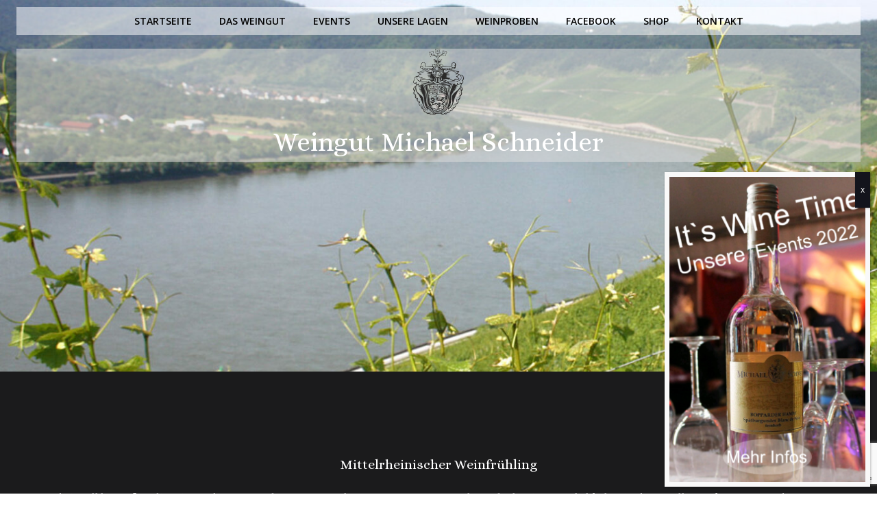

--- FILE ---
content_type: text/html; charset=UTF-8
request_url: https://www.michael-schneider.wine/events/mittelrheinischer-weinfruehling/
body_size: 21495
content:
<!DOCTYPE html>
<html lang="de">
<head>
    <meta charset="UTF-8">
    <meta name="viewport" content="width=device-width, initial-scale=1">
    <link rel="profile" href="http://gmpg.org/xfn/11">
    <meta name='robots' content='index, follow, max-image-preview:large, max-snippet:-1, max-video-preview:-1' />

	<!-- This site is optimized with the Yoast SEO plugin v20.6 - https://yoast.com/wordpress/plugins/seo/ -->
	<title>Mittelrheinischer Weinfrühling - Weingut Michael Schneider</title>
	<link rel="canonical" href="https://www.michael-schneider.wine/events/mittelrheinischer-weinfruehling/" />
	<meta property="og:locale" content="de_DE" />
	<meta property="og:type" content="article" />
	<meta property="og:title" content="Mittelrheinischer Weinfrühling - Weingut Michael Schneider" />
	<meta property="og:description" content="Mittelrheinischer Weinfrühling Traditionell begrüßen die Winzer des Bopparder Hamm am letzten Sonntag im April wanderlustige Weinliebhaber in den Steillagen ihres Bopparder Hamms. Auf der etwa 5 Kilometer langen Wegstecke zwischen [&hellip;]" />
	<meta property="og:url" content="https://www.michael-schneider.wine/events/mittelrheinischer-weinfruehling/" />
	<meta property="og:site_name" content="Weingut Michael Schneider" />
	<meta property="article:modified_time" content="2021-03-06T16:24:54+00:00" />
	<meta name="twitter:card" content="summary_large_image" />
	<script type="application/ld+json" class="yoast-schema-graph">{"@context":"https://schema.org","@graph":[{"@type":"WebPage","@id":"https://www.michael-schneider.wine/events/mittelrheinischer-weinfruehling/","url":"https://www.michael-schneider.wine/events/mittelrheinischer-weinfruehling/","name":"Mittelrheinischer Weinfrühling - Weingut Michael Schneider","isPartOf":{"@id":"https://www.michael-schneider.wine/#website"},"datePublished":"2021-01-16T15:50:47+00:00","dateModified":"2021-03-06T16:24:54+00:00","breadcrumb":{"@id":"https://www.michael-schneider.wine/events/mittelrheinischer-weinfruehling/#breadcrumb"},"inLanguage":"de","potentialAction":[{"@type":"ReadAction","target":["https://www.michael-schneider.wine/events/mittelrheinischer-weinfruehling/"]}]},{"@type":"BreadcrumbList","@id":"https://www.michael-schneider.wine/events/mittelrheinischer-weinfruehling/#breadcrumb","itemListElement":[{"@type":"ListItem","position":1,"name":"Startseite","item":"https://www.michael-schneider.wine/"},{"@type":"ListItem","position":2,"name":"Events","item":"https://www.michael-schneider.wine/events/"},{"@type":"ListItem","position":3,"name":"Mittelrheinischer Weinfrühling"}]},{"@type":"WebSite","@id":"https://www.michael-schneider.wine/#website","url":"https://www.michael-schneider.wine/","name":"Weingut Michael Schneider","description":"Edle Weine und Sekt vom Mittelrhein","publisher":{"@id":"https://www.michael-schneider.wine/#organization"},"potentialAction":[{"@type":"SearchAction","target":{"@type":"EntryPoint","urlTemplate":"https://www.michael-schneider.wine/?s={search_term_string}"},"query-input":"required name=search_term_string"}],"inLanguage":"de"},{"@type":"Organization","@id":"https://www.michael-schneider.wine/#organization","name":"Weingut Michael Schneider","url":"https://www.michael-schneider.wine/","logo":{"@type":"ImageObject","inLanguage":"de","@id":"https://www.michael-schneider.wine/#/schema/logo/image/","url":"https://www.michael-schneider.wine/wp-content/uploads/2017/01/wappen_weingut-schneider.png","contentUrl":"https://www.michael-schneider.wine/wp-content/uploads/2017/01/wappen_weingut-schneider.png","width":144,"height":191,"caption":"Weingut Michael Schneider"},"image":{"@id":"https://www.michael-schneider.wine/#/schema/logo/image/"}}]}</script>
	<!-- / Yoast SEO plugin. -->


<link rel='dns-prefetch' href='//fonts.googleapis.com' />
<link rel='dns-prefetch' href='//s.w.org' />
<link rel="alternate" type="application/rss+xml" title="Weingut Michael Schneider &raquo; Feed" href="https://www.michael-schneider.wine/feed/" />
<link rel="alternate" type="application/rss+xml" title="Weingut Michael Schneider &raquo; Kommentar-Feed" href="https://www.michael-schneider.wine/comments/feed/" />
<link rel="alternate" type="text/calendar" title="Weingut Michael Schneider &raquo; iCal Feed" href="https://www.michael-schneider.wine/veranstalungen/?ical=1" />
<script type="text/javascript">
window._wpemojiSettings = {"baseUrl":"https:\/\/s.w.org\/images\/core\/emoji\/14.0.0\/72x72\/","ext":".png","svgUrl":"https:\/\/s.w.org\/images\/core\/emoji\/14.0.0\/svg\/","svgExt":".svg","source":{"concatemoji":"https:\/\/www.michael-schneider.wine\/wp-includes\/js\/wp-emoji-release.min.js?ver=6.0.11"}};
/*! This file is auto-generated */
!function(e,a,t){var n,r,o,i=a.createElement("canvas"),p=i.getContext&&i.getContext("2d");function s(e,t){var a=String.fromCharCode,e=(p.clearRect(0,0,i.width,i.height),p.fillText(a.apply(this,e),0,0),i.toDataURL());return p.clearRect(0,0,i.width,i.height),p.fillText(a.apply(this,t),0,0),e===i.toDataURL()}function c(e){var t=a.createElement("script");t.src=e,t.defer=t.type="text/javascript",a.getElementsByTagName("head")[0].appendChild(t)}for(o=Array("flag","emoji"),t.supports={everything:!0,everythingExceptFlag:!0},r=0;r<o.length;r++)t.supports[o[r]]=function(e){if(!p||!p.fillText)return!1;switch(p.textBaseline="top",p.font="600 32px Arial",e){case"flag":return s([127987,65039,8205,9895,65039],[127987,65039,8203,9895,65039])?!1:!s([55356,56826,55356,56819],[55356,56826,8203,55356,56819])&&!s([55356,57332,56128,56423,56128,56418,56128,56421,56128,56430,56128,56423,56128,56447],[55356,57332,8203,56128,56423,8203,56128,56418,8203,56128,56421,8203,56128,56430,8203,56128,56423,8203,56128,56447]);case"emoji":return!s([129777,127995,8205,129778,127999],[129777,127995,8203,129778,127999])}return!1}(o[r]),t.supports.everything=t.supports.everything&&t.supports[o[r]],"flag"!==o[r]&&(t.supports.everythingExceptFlag=t.supports.everythingExceptFlag&&t.supports[o[r]]);t.supports.everythingExceptFlag=t.supports.everythingExceptFlag&&!t.supports.flag,t.DOMReady=!1,t.readyCallback=function(){t.DOMReady=!0},t.supports.everything||(n=function(){t.readyCallback()},a.addEventListener?(a.addEventListener("DOMContentLoaded",n,!1),e.addEventListener("load",n,!1)):(e.attachEvent("onload",n),a.attachEvent("onreadystatechange",function(){"complete"===a.readyState&&t.readyCallback()})),(e=t.source||{}).concatemoji?c(e.concatemoji):e.wpemoji&&e.twemoji&&(c(e.twemoji),c(e.wpemoji)))}(window,document,window._wpemojiSettings);
</script>
<style type="text/css">
img.wp-smiley,
img.emoji {
	display: inline !important;
	border: none !important;
	box-shadow: none !important;
	height: 1em !important;
	width: 1em !important;
	margin: 0 0.07em !important;
	vertical-align: -0.1em !important;
	background: none !important;
	padding: 0 !important;
}
</style>
	<link rel='stylesheet' id='extend-builder-css-css'  href='https://www.michael-schneider.wine/wp-content/plugins/colibri-page-builder-pro/extend-builder/assets/static/css/theme.css?ver=1.0.247-pro' type='text/css' media='all' />
<style id='extend-builder-css-inline-css' type='text/css'>
/* page css */
/* part css : theme-shapes */
.colibri-shape-circles {
background-image:url('https://www.michael-schneider.wine/wp-content/themes/colibri-wp/resources/images/header-shapes/circles.png')
}
.colibri-shape-10degree-stripes {
background-image:url('https://www.michael-schneider.wine/wp-content/themes/colibri-wp/resources/images/header-shapes/10degree-stripes.png')
}
.colibri-shape-rounded-squares-blue {
background-image:url('https://www.michael-schneider.wine/wp-content/themes/colibri-wp/resources/images/header-shapes/rounded-squares-blue.png')
}
.colibri-shape-many-rounded-squares-blue {
background-image:url('https://www.michael-schneider.wine/wp-content/themes/colibri-wp/resources/images/header-shapes/many-rounded-squares-blue.png')
}
.colibri-shape-two-circles {
background-image:url('https://www.michael-schneider.wine/wp-content/themes/colibri-wp/resources/images/header-shapes/two-circles.png')
}
.colibri-shape-circles-2 {
background-image:url('https://www.michael-schneider.wine/wp-content/themes/colibri-wp/resources/images/header-shapes/circles-2.png')
}
.colibri-shape-circles-3 {
background-image:url('https://www.michael-schneider.wine/wp-content/themes/colibri-wp/resources/images/header-shapes/circles-3.png')
}
.colibri-shape-circles-gradient {
background-image:url('https://www.michael-schneider.wine/wp-content/themes/colibri-wp/resources/images/header-shapes/circles-gradient.png')
}
.colibri-shape-circles-white-gradient {
background-image:url('https://www.michael-schneider.wine/wp-content/themes/colibri-wp/resources/images/header-shapes/circles-white-gradient.png')
}
.colibri-shape-waves {
background-image:url('https://www.michael-schneider.wine/wp-content/themes/colibri-wp/resources/images/header-shapes/waves.png')
}
.colibri-shape-waves-inverted {
background-image:url('https://www.michael-schneider.wine/wp-content/themes/colibri-wp/resources/images/header-shapes/waves-inverted.png')
}
.colibri-shape-dots {
background-image:url('https://www.michael-schneider.wine/wp-content/themes/colibri-wp/resources/images/header-shapes/dots.png')
}
.colibri-shape-left-tilted-lines {
background-image:url('https://www.michael-schneider.wine/wp-content/themes/colibri-wp/resources/images/header-shapes/left-tilted-lines.png')
}
.colibri-shape-right-tilted-lines {
background-image:url('https://www.michael-schneider.wine/wp-content/themes/colibri-wp/resources/images/header-shapes/right-tilted-lines.png')
}
.colibri-shape-right-tilted-strips {
background-image:url('https://www.michael-schneider.wine/wp-content/themes/colibri-wp/resources/images/header-shapes/right-tilted-strips.png')
}
/* part css : theme */

.h-y-container > *:not(:last-child), .h-x-container-inner > * {
  margin-bottom: 20px;
}
.h-x-container-inner, .h-column__content > .h-x-container > *:last-child {
  margin-bottom: -20px;
}
.h-x-container-inner > * {
  padding-left: 10px;
  padding-right: 10px;
}
.h-x-container-inner {
  margin-left: -10px;
  margin-right: -10px;
}
[class*=style-], [class*=local-style-], .h-global-transition, .h-global-transition-all, .h-global-transition-all * {
  transition-duration: 100s;
}
.wp-block-button .wp-block-button__link:not(.has-background),.wp-block-file .wp-block-file__button {
  background-color: #5ad100;
  background-image: none;
}
.wp-block-button .wp-block-button__link:not(.has-background):hover,.wp-block-button .wp-block-button__link:not(.has-background):focus,.wp-block-button .wp-block-button__link:not(.has-background):active,.wp-block-file .wp-block-file__button:hover,.wp-block-file .wp-block-file__button:focus,.wp-block-file .wp-block-file__button:active {
  background-color: rgb(53, 124, 0);
  background-image: none;
}
.wp-block-button.is-style-outline .wp-block-button__link:not(.has-background) {
  color: #5ad100;
  background-color: transparent;
  background-image: none;
  border-top-width: 2px;
  border-top-color: #5ad100;
  border-top-style: solid;
  border-right-width: 2px;
  border-right-color: #5ad100;
  border-right-style: solid;
  border-bottom-width: 2px;
  border-bottom-color: #5ad100;
  border-bottom-style: solid;
  border-left-width: 2px;
  border-left-color: #5ad100;
  border-left-style: solid;
}
.wp-block-button.is-style-outline .wp-block-button__link:not(.has-background):hover,.wp-block-button.is-style-outline .wp-block-button__link:not(.has-background):focus,.wp-block-button.is-style-outline .wp-block-button__link:not(.has-background):active {
  color: #fff;
  background-color: #5ad100;
  background-image: none;
}
.has-background-color,*[class^="wp-block-"].is-style-solid-color {
  background-color: #5ad100;
  background-image: none;
}
.has-colibri-color-1-background-color {
  background-color: #5ad100;
  background-image: none;
}
.wp-block-button .wp-block-button__link.has-colibri-color-1-background-color {
  background-color: #5ad100;
  background-image: none;
}
.wp-block-button .wp-block-button__link.has-colibri-color-1-background-color:hover,.wp-block-button .wp-block-button__link.has-colibri-color-1-background-color:focus,.wp-block-button .wp-block-button__link.has-colibri-color-1-background-color:active {
  background-color: rgb(53, 124, 0);
  background-image: none;
}
.wp-block-button.is-style-outline .wp-block-button__link.has-colibri-color-1-background-color {
  color: #5ad100;
  background-color: transparent;
  background-image: none;
  border-top-width: 2px;
  border-top-color: #5ad100;
  border-top-style: solid;
  border-right-width: 2px;
  border-right-color: #5ad100;
  border-right-style: solid;
  border-bottom-width: 2px;
  border-bottom-color: #5ad100;
  border-bottom-style: solid;
  border-left-width: 2px;
  border-left-color: #5ad100;
  border-left-style: solid;
}
.wp-block-button.is-style-outline .wp-block-button__link.has-colibri-color-1-background-color:hover,.wp-block-button.is-style-outline .wp-block-button__link.has-colibri-color-1-background-color:focus,.wp-block-button.is-style-outline .wp-block-button__link.has-colibri-color-1-background-color:active {
  color: #fff;
  background-color: #5ad100;
  background-image: none;
}
*[class^="wp-block-"].has-colibri-color-1-background-color,*[class^="wp-block-"] .has-colibri-color-1-background-color,*[class^="wp-block-"].is-style-solid-color.has-colibri-color-1-color,*[class^="wp-block-"].is-style-solid-color blockquote.has-colibri-color-1-color,*[class^="wp-block-"].is-style-solid-color blockquote.has-colibri-color-1-color p {
  background-color: #5ad100;
  background-image: none;
}
.has-colibri-color-1-color {
  color: #5ad100;
}
.has-colibri-color-2-background-color {
  background-color: #00b0f4;
  background-image: none;
}
.wp-block-button .wp-block-button__link.has-colibri-color-2-background-color {
  background-color: #00b0f4;
  background-image: none;
}
.wp-block-button .wp-block-button__link.has-colibri-color-2-background-color:hover,.wp-block-button .wp-block-button__link.has-colibri-color-2-background-color:focus,.wp-block-button .wp-block-button__link.has-colibri-color-2-background-color:active {
  background-color: rgb(0, 115, 159);
  background-image: none;
}
.wp-block-button.is-style-outline .wp-block-button__link.has-colibri-color-2-background-color {
  color: #00b0f4;
  background-color: transparent;
  background-image: none;
  border-top-width: 2px;
  border-top-color: #00b0f4;
  border-top-style: solid;
  border-right-width: 2px;
  border-right-color: #00b0f4;
  border-right-style: solid;
  border-bottom-width: 2px;
  border-bottom-color: #00b0f4;
  border-bottom-style: solid;
  border-left-width: 2px;
  border-left-color: #00b0f4;
  border-left-style: solid;
}
.wp-block-button.is-style-outline .wp-block-button__link.has-colibri-color-2-background-color:hover,.wp-block-button.is-style-outline .wp-block-button__link.has-colibri-color-2-background-color:focus,.wp-block-button.is-style-outline .wp-block-button__link.has-colibri-color-2-background-color:active {
  color: #fff;
  background-color: #00b0f4;
  background-image: none;
}
*[class^="wp-block-"].has-colibri-color-2-background-color,*[class^="wp-block-"] .has-colibri-color-2-background-color,*[class^="wp-block-"].is-style-solid-color.has-colibri-color-2-color,*[class^="wp-block-"].is-style-solid-color blockquote.has-colibri-color-2-color,*[class^="wp-block-"].is-style-solid-color blockquote.has-colibri-color-2-color p {
  background-color: #00b0f4;
  background-image: none;
}
.has-colibri-color-2-color {
  color: #00b0f4;
}
.has-colibri-color-3-background-color {
  background-color: #5ecce3;
  background-image: none;
}
.wp-block-button .wp-block-button__link.has-colibri-color-3-background-color {
  background-color: #5ecce3;
  background-image: none;
}
.wp-block-button .wp-block-button__link.has-colibri-color-3-background-color:hover,.wp-block-button .wp-block-button__link.has-colibri-color-3-background-color:focus,.wp-block-button .wp-block-button__link.has-colibri-color-3-background-color:active {
  background-color: rgb(59, 128, 142);
  background-image: none;
}
.wp-block-button.is-style-outline .wp-block-button__link.has-colibri-color-3-background-color {
  color: #5ecce3;
  background-color: transparent;
  background-image: none;
  border-top-width: 2px;
  border-top-color: #5ecce3;
  border-top-style: solid;
  border-right-width: 2px;
  border-right-color: #5ecce3;
  border-right-style: solid;
  border-bottom-width: 2px;
  border-bottom-color: #5ecce3;
  border-bottom-style: solid;
  border-left-width: 2px;
  border-left-color: #5ecce3;
  border-left-style: solid;
}
.wp-block-button.is-style-outline .wp-block-button__link.has-colibri-color-3-background-color:hover,.wp-block-button.is-style-outline .wp-block-button__link.has-colibri-color-3-background-color:focus,.wp-block-button.is-style-outline .wp-block-button__link.has-colibri-color-3-background-color:active {
  color: #fff;
  background-color: #5ecce3;
  background-image: none;
}
*[class^="wp-block-"].has-colibri-color-3-background-color,*[class^="wp-block-"] .has-colibri-color-3-background-color,*[class^="wp-block-"].is-style-solid-color.has-colibri-color-3-color,*[class^="wp-block-"].is-style-solid-color blockquote.has-colibri-color-3-color,*[class^="wp-block-"].is-style-solid-color blockquote.has-colibri-color-3-color p {
  background-color: #5ecce3;
  background-image: none;
}
.has-colibri-color-3-color {
  color: #5ecce3;
}
.has-colibri-color-4-background-color {
  background-color: #ffb500;
  background-image: none;
}
.wp-block-button .wp-block-button__link.has-colibri-color-4-background-color {
  background-color: #ffb500;
  background-image: none;
}
.wp-block-button .wp-block-button__link.has-colibri-color-4-background-color:hover,.wp-block-button .wp-block-button__link.has-colibri-color-4-background-color:focus,.wp-block-button .wp-block-button__link.has-colibri-color-4-background-color:active {
  background-color: rgb(170, 121, 0);
  background-image: none;
}
.wp-block-button.is-style-outline .wp-block-button__link.has-colibri-color-4-background-color {
  color: #ffb500;
  background-color: transparent;
  background-image: none;
  border-top-width: 2px;
  border-top-color: #ffb500;
  border-top-style: solid;
  border-right-width: 2px;
  border-right-color: #ffb500;
  border-right-style: solid;
  border-bottom-width: 2px;
  border-bottom-color: #ffb500;
  border-bottom-style: solid;
  border-left-width: 2px;
  border-left-color: #ffb500;
  border-left-style: solid;
}
.wp-block-button.is-style-outline .wp-block-button__link.has-colibri-color-4-background-color:hover,.wp-block-button.is-style-outline .wp-block-button__link.has-colibri-color-4-background-color:focus,.wp-block-button.is-style-outline .wp-block-button__link.has-colibri-color-4-background-color:active {
  color: #fff;
  background-color: #ffb500;
  background-image: none;
}
*[class^="wp-block-"].has-colibri-color-4-background-color,*[class^="wp-block-"] .has-colibri-color-4-background-color,*[class^="wp-block-"].is-style-solid-color.has-colibri-color-4-color,*[class^="wp-block-"].is-style-solid-color blockquote.has-colibri-color-4-color,*[class^="wp-block-"].is-style-solid-color blockquote.has-colibri-color-4-color p {
  background-color: #ffb500;
  background-image: none;
}
.has-colibri-color-4-color {
  color: #ffb500;
}
.has-colibri-color-5-background-color {
  background-color: #eff9eb;
  background-image: none;
}
.wp-block-button .wp-block-button__link.has-colibri-color-5-background-color {
  background-color: #eff9eb;
  background-image: none;
}
.wp-block-button .wp-block-button__link.has-colibri-color-5-background-color:hover,.wp-block-button .wp-block-button__link.has-colibri-color-5-background-color:focus,.wp-block-button .wp-block-button__link.has-colibri-color-5-background-color:active {
  background-color: rgb(120, 249, 69);
  background-image: none;
}
.wp-block-button.is-style-outline .wp-block-button__link.has-colibri-color-5-background-color {
  color: #eff9eb;
  background-color: transparent;
  background-image: none;
  border-top-width: 2px;
  border-top-color: #eff9eb;
  border-top-style: solid;
  border-right-width: 2px;
  border-right-color: #eff9eb;
  border-right-style: solid;
  border-bottom-width: 2px;
  border-bottom-color: #eff9eb;
  border-bottom-style: solid;
  border-left-width: 2px;
  border-left-color: #eff9eb;
  border-left-style: solid;
}
.wp-block-button.is-style-outline .wp-block-button__link.has-colibri-color-5-background-color:hover,.wp-block-button.is-style-outline .wp-block-button__link.has-colibri-color-5-background-color:focus,.wp-block-button.is-style-outline .wp-block-button__link.has-colibri-color-5-background-color:active {
  color: #fff;
  background-color: #eff9eb;
  background-image: none;
}
*[class^="wp-block-"].has-colibri-color-5-background-color,*[class^="wp-block-"] .has-colibri-color-5-background-color,*[class^="wp-block-"].is-style-solid-color.has-colibri-color-5-color,*[class^="wp-block-"].is-style-solid-color blockquote.has-colibri-color-5-color,*[class^="wp-block-"].is-style-solid-color blockquote.has-colibri-color-5-color p {
  background-color: #eff9eb;
  background-image: none;
}
.has-colibri-color-5-color {
  color: #eff9eb;
}
.has-colibri-color-6-background-color {
  background-color: rgb(3, 0, 0);
  background-image: none;
}
.wp-block-button .wp-block-button__link.has-colibri-color-6-background-color {
  background-color: rgb(3, 0, 0);
  background-image: none;
}
.wp-block-button .wp-block-button__link.has-colibri-color-6-background-color:hover,.wp-block-button .wp-block-button__link.has-colibri-color-6-background-color:focus,.wp-block-button .wp-block-button__link.has-colibri-color-6-background-color:active {
  background-color: rgb(3, 1, 1);
  background-image: none;
}
.wp-block-button.is-style-outline .wp-block-button__link.has-colibri-color-6-background-color {
  color: rgb(3, 0, 0);
  background-color: transparent;
  background-image: none;
  border-top-width: 2px;
  border-top-color: rgb(3, 0, 0);
  border-top-style: solid;
  border-right-width: 2px;
  border-right-color: rgb(3, 0, 0);
  border-right-style: solid;
  border-bottom-width: 2px;
  border-bottom-color: rgb(3, 0, 0);
  border-bottom-style: solid;
  border-left-width: 2px;
  border-left-color: rgb(3, 0, 0);
  border-left-style: solid;
}
.wp-block-button.is-style-outline .wp-block-button__link.has-colibri-color-6-background-color:hover,.wp-block-button.is-style-outline .wp-block-button__link.has-colibri-color-6-background-color:focus,.wp-block-button.is-style-outline .wp-block-button__link.has-colibri-color-6-background-color:active {
  color: #fff;
  background-color: rgb(3, 0, 0);
  background-image: none;
}
*[class^="wp-block-"].has-colibri-color-6-background-color,*[class^="wp-block-"] .has-colibri-color-6-background-color,*[class^="wp-block-"].is-style-solid-color.has-colibri-color-6-color,*[class^="wp-block-"].is-style-solid-color blockquote.has-colibri-color-6-color,*[class^="wp-block-"].is-style-solid-color blockquote.has-colibri-color-6-color p {
  background-color: rgb(3, 0, 0);
  background-image: none;
}
.has-colibri-color-6-color {
  color: rgb(3, 0, 0);
}
#colibri .woocommerce-store-notice,#colibri.woocommerce .content .h-section input[type=submit],#colibri.woocommerce-page  .content .h-section  input[type=button],#colibri.woocommerce .content .h-section  input[type=button],#colibri.woocommerce-page  .content .h-section .button,#colibri.woocommerce .content .h-section .button,#colibri.woocommerce-page  .content .h-section  a.button,#colibri.woocommerce .content .h-section  a.button,#colibri.woocommerce-page  .content .h-section button.button,#colibri.woocommerce .content .h-section button.button,#colibri.woocommerce-page  .content .h-section input.button,#colibri.woocommerce .content .h-section input.button,#colibri.woocommerce-page  .content .h-section input#submit,#colibri.woocommerce .content .h-section input#submit,#colibri.woocommerce-page  .content .h-section a.added_to_cart,#colibri.woocommerce .content .h-section a.added_to_cart,#colibri.woocommerce-page  .content .h-section .ui-slider-range,#colibri.woocommerce .content .h-section .ui-slider-range,#colibri.woocommerce-page  .content .h-section .ui-slider-handle,#colibri.woocommerce .content .h-section .ui-slider-handle {
  background-color: #5ad100;
  background-image: none;
  border-top-width: 0px;
  border-top-color: #5ad100;
  border-top-style: solid;
  border-right-width: 0px;
  border-right-color: #5ad100;
  border-right-style: solid;
  border-bottom-width: 0px;
  border-bottom-color: #5ad100;
  border-bottom-style: solid;
  border-left-width: 0px;
  border-left-color: #5ad100;
  border-left-style: solid;
}
#colibri .woocommerce-store-notice:hover,#colibri .woocommerce-store-notice:focus,#colibri .woocommerce-store-notice:active,#colibri.woocommerce .content .h-section input[type=submit]:hover,#colibri.woocommerce .content .h-section input[type=submit]:focus,#colibri.woocommerce .content .h-section input[type=submit]:active,#colibri.woocommerce-page  .content .h-section  input[type=button]:hover,#colibri.woocommerce-page  .content .h-section  input[type=button]:focus,#colibri.woocommerce-page  .content .h-section  input[type=button]:active,#colibri.woocommerce .content .h-section  input[type=button]:hover,#colibri.woocommerce .content .h-section  input[type=button]:focus,#colibri.woocommerce .content .h-section  input[type=button]:active,#colibri.woocommerce-page  .content .h-section .button:hover,#colibri.woocommerce-page  .content .h-section .button:focus,#colibri.woocommerce-page  .content .h-section .button:active,#colibri.woocommerce .content .h-section .button:hover,#colibri.woocommerce .content .h-section .button:focus,#colibri.woocommerce .content .h-section .button:active,#colibri.woocommerce-page  .content .h-section  a.button:hover,#colibri.woocommerce-page  .content .h-section  a.button:focus,#colibri.woocommerce-page  .content .h-section  a.button:active,#colibri.woocommerce .content .h-section  a.button:hover,#colibri.woocommerce .content .h-section  a.button:focus,#colibri.woocommerce .content .h-section  a.button:active,#colibri.woocommerce-page  .content .h-section button.button:hover,#colibri.woocommerce-page  .content .h-section button.button:focus,#colibri.woocommerce-page  .content .h-section button.button:active,#colibri.woocommerce .content .h-section button.button:hover,#colibri.woocommerce .content .h-section button.button:focus,#colibri.woocommerce .content .h-section button.button:active,#colibri.woocommerce-page  .content .h-section input.button:hover,#colibri.woocommerce-page  .content .h-section input.button:focus,#colibri.woocommerce-page  .content .h-section input.button:active,#colibri.woocommerce .content .h-section input.button:hover,#colibri.woocommerce .content .h-section input.button:focus,#colibri.woocommerce .content .h-section input.button:active,#colibri.woocommerce-page  .content .h-section input#submit:hover,#colibri.woocommerce-page  .content .h-section input#submit:focus,#colibri.woocommerce-page  .content .h-section input#submit:active,#colibri.woocommerce .content .h-section input#submit:hover,#colibri.woocommerce .content .h-section input#submit:focus,#colibri.woocommerce .content .h-section input#submit:active,#colibri.woocommerce-page  .content .h-section a.added_to_cart:hover,#colibri.woocommerce-page  .content .h-section a.added_to_cart:focus,#colibri.woocommerce-page  .content .h-section a.added_to_cart:active,#colibri.woocommerce .content .h-section a.added_to_cart:hover,#colibri.woocommerce .content .h-section a.added_to_cart:focus,#colibri.woocommerce .content .h-section a.added_to_cart:active,#colibri.woocommerce-page  .content .h-section .ui-slider-range:hover,#colibri.woocommerce-page  .content .h-section .ui-slider-range:focus,#colibri.woocommerce-page  .content .h-section .ui-slider-range:active,#colibri.woocommerce .content .h-section .ui-slider-range:hover,#colibri.woocommerce .content .h-section .ui-slider-range:focus,#colibri.woocommerce .content .h-section .ui-slider-range:active,#colibri.woocommerce-page  .content .h-section .ui-slider-handle:hover,#colibri.woocommerce-page  .content .h-section .ui-slider-handle:focus,#colibri.woocommerce-page  .content .h-section .ui-slider-handle:active,#colibri.woocommerce .content .h-section .ui-slider-handle:hover,#colibri.woocommerce .content .h-section .ui-slider-handle:focus,#colibri.woocommerce .content .h-section .ui-slider-handle:active {
  background-color: rgb(53, 124, 0);
  background-image: none;
  border-top-width: 0px;
  border-top-color: rgb(53, 124, 0);
  border-top-style: solid;
  border-right-width: 0px;
  border-right-color: rgb(53, 124, 0);
  border-right-style: solid;
  border-bottom-width: 0px;
  border-bottom-color: rgb(53, 124, 0);
  border-bottom-style: solid;
  border-left-width: 0px;
  border-left-color: rgb(53, 124, 0);
  border-left-style: solid;
}
#colibri.woocommerce-page  .content .h-section .star-rating::before,#colibri.woocommerce .content .h-section .star-rating::before,#colibri.woocommerce-page  .content .h-section .star-rating span::before,#colibri.woocommerce .content .h-section .star-rating span::before {
  color: #5ad100;
}
#colibri.woocommerce-page  .content .h-section .price,#colibri.woocommerce .content .h-section .price {
  color: #5ad100;
}
#colibri.woocommerce-page  .content .h-section .price del,#colibri.woocommerce .content .h-section .price del {
  color: rgb(130, 209, 70);
}
#colibri.woocommerce-page  .content .h-section .onsale,#colibri.woocommerce .content .h-section .onsale {
  background-color: #5ad100;
  background-image: none;
}
#colibri.woocommerce-page  .content .h-section .onsale:hover,#colibri.woocommerce-page  .content .h-section .onsale:focus,#colibri.woocommerce-page  .content .h-section .onsale:active,#colibri.woocommerce .content .h-section .onsale:hover,#colibri.woocommerce .content .h-section .onsale:focus,#colibri.woocommerce .content .h-section .onsale:active {
  background-color: rgb(53, 124, 0);
  background-image: none;
}
#colibri.woocommerce ul.products li.product h2:hover {
  color: #5ad100;
}
#colibri.woocommerce-page  .content .h-section .woocommerce-pagination .page-numbers.current,#colibri.woocommerce .content .h-section .woocommerce-pagination .page-numbers.current,#colibri.woocommerce-page  .content .h-section .woocommerce-pagination a.page-numbers:hover,#colibri.woocommerce .content .h-section .woocommerce-pagination a.page-numbers:hover {
  background-color: #5ad100;
  background-image: none;
}
#colibri.woocommerce-page  .content .h-section .comment-form-rating .stars a,#colibri.woocommerce .content .h-section .comment-form-rating .stars a {
  color: #5ad100;
}
.h-section-global-spacing {
  padding-top: 90px;
  padding-bottom: 90px;
}
#colibri .colibri-language-switcher {
  background-color: white;
  background-image: none;
  top: 80px;
  border-top-width: 0px;
  border-top-style: none;
  border-top-left-radius: 4px;
  border-top-right-radius: 0px;
  border-right-width: 0px;
  border-right-style: none;
  border-bottom-width: 0px;
  border-bottom-style: none;
  border-bottom-left-radius: 4px;
  border-bottom-right-radius: 0px;
  border-left-width: 0px;
  border-left-style: none;
}
#colibri .colibri-language-switcher .lang-item {
  padding-top: 14px;
  padding-right: 18px;
  padding-bottom: 14px;
  padding-left: 18px;
}
body {
  font-family: Open Sans;
  font-weight: 400;
  font-size: 16px;
  line-height: 1.6;
  color: rgb(88, 0, 0);
}
body a {
  font-family: Open Sans;
  font-weight: 400;
  text-decoration: none;
  font-size: 1em;
  line-height: 1.5;
  color: #03a9f4;
}
body p {
  margin-bottom: 16px;
  font-family: Open Sans;
  font-weight: 400;
  font-size: 16px;
  line-height: 1.6;
  color: rgb(88, 0, 0);
}
body .h-lead p {
  margin-bottom: 16px;
  font-family: Open Sans;
  font-weight: 300;
  font-size: 1.25em;
  line-height: 1.5;
  color: rgb(3, 2, 2);
}
body blockquote p {
  margin-bottom: 16px;
  font-family: Open Sans;
  font-weight: 400;
  font-size: 16px;
  line-height: 1.6;
  color: rgb(88, 0, 0);
}
body h1 {
  margin-bottom: 16px;
  font-family: Open Sans;
  font-weight: 300;
  font-size: 3.375em;
  line-height: 1.26;
  color: rgb(3, 1, 1);
}
body h2 {
  margin-bottom: 16px;
  font-family: Open Sans;
  font-weight: 300;
  font-size: 2.625em;
  line-height: 1.143;
  color: rgb(3, 1, 1);
}
body h3 {
  margin-bottom: 16px;
  font-family: Open Sans;
  font-weight: 300;
  font-size: 2.25em;
  line-height: 1.25;
  color: rgb(3, 1, 1);
}
body h4 {
  margin-bottom: 16px;
  font-family: Open Sans;
  font-weight: 600;
  font-size: 1.25em;
  line-height: 1.6;
  color: rgb(3, 1, 1);
}
body h5 {
  margin-bottom: 16px;
  font-family: Open Sans;
  font-weight: 600;
  font-size: 1.125em;
  line-height: 1.55;
  color: rgb(3, 1, 1);
}
body h6 {
  margin-bottom: 16px;
  font-family: Open Sans;
  font-weight: 600;
  font-size: 1em;
  line-height: 1.6;
  color: rgb(3, 1, 1);
}
 .content.colibri-main-content-single .main-section,.content.colibri-main-content-archive .main-section {
  background-color: rgb(245, 247, 248);
  background-image: none;
  padding-top: 0px;
  padding-bottom: 90px;
}
 .content.colibri-main-content-single .main-section .main-row,.content.colibri-main-content-archive .main-section .main-row {
  box-shadow: none;
}
 .content.colibri-main-content-single .main-section .main-section-inner,.content.colibri-main-content-archive .main-section .main-section-inner {
  margin-top: -58px;
}
 .content.colibri-main-content-single .main-section .colibri-sidebar.blog-sidebar-right,.content.colibri-main-content-archive .main-section .colibri-sidebar.blog-sidebar-right {
  width: 25% ;
  flex: 0 0 auto;
  -ms-flex: 0 0 auto;
  max-width: 25%;
}


@media (min-width: 768px) and (max-width: 1023px){
.h-section-global-spacing {
  padding-top: 60px;
  padding-bottom: 60px;
}
 .content.colibri-main-content-single .main-section .colibri-sidebar.blog-sidebar-right,.content.colibri-main-content-archive .main-section .colibri-sidebar.blog-sidebar-right {
  width: 33.33% ;
  flex: 0 0 auto;
  -ms-flex: 0 0 auto;
  max-width: 33.33%;
}

}

@media (max-width: 767px){
.h-section-global-spacing {
  padding-top: 30px;
  padding-bottom: 30px;
}
 .content.colibri-main-content-single .main-section .colibri-sidebar.blog-sidebar-right,.content.colibri-main-content-archive .main-section .colibri-sidebar.blog-sidebar-right {
  width: 100% ;
  flex: 0 0 auto;
  -ms-flex: 0 0 auto;
  max-width: 100%;
}

}
/* part css : page */
#colibri .style-678 {
  background-color: #F5FAFD;
  background-image: none;
}
#colibri .style-776 {
  height: auto;
  min-height: unset;
  background-color: rgba(0, 0, 0, 0.89);
  background-image: none;
}
#colibri .style-781 {
  font-family: Alice;
  font-weight: 400;
  font-size: 20px;
  color: rgb(255, 255, 255);
}
#colibri .style-781 p {
  font-family: Alice;
  font-weight: 400;
  font-size: 20px;
  color: rgb(255, 255, 255);
}
#colibri .style-781 ul {
  list-style-type: disc;
}
#colibri .style-781 ol {
  list-style-type: decimal;
}
#colibri .style-787 {
  text-align: center;
  height: auto;
  min-height: unset;
}
#colibri .style-local-890-c4-outer {
  width: 100% ;
  flex: 0 0 auto;
  -ms-flex: 0 0 auto;
}
#colibri .style-752 {
  animation-duration: 0.5s;
  padding-top: 10px;
  padding-right: 16px;
  padding-bottom: 10px;
  padding-left: 16px;
}
#colibri .style-752 mobile padding top {
  unit: px;
  value: 0;
}
#colibri .style-752 mobile padding bottom {
  unit: px;
  value: 0;
}
#colibri .h-navigation_sticky .style-752,#colibri .h-navigation_sticky.style-752 {
  padding-top: 10px;
  padding-bottom: 10px;
  background-color: #ffffff;
  background-image: none;
}
#colibri .style-754 {
  text-align: center;
  height: auto;
  min-height: unset;
}
#colibri .style-755-image {
  max-height: 97px;
}
#colibri .style-755 {
  background-color: rgba(222, 222, 221, 0.53);
  background-image: none;
}
#colibri .style-755 .logo-text {
  color: rgb(3, 0, 0);
  margin-top: 10px;
}
#colibri .style-755 a,#colibri .style-755  .logo-text {
  color: #ffffff;
  font-family: Alice;
  font-weight: 400;
  text-decoration: none;
  font-size: 39px;
}
#colibri .h-navigation_sticky .style-755-image,#colibri .h-navigation_sticky.style-755-image {
  max-height: 70px;
}
#colibri .h-navigation_sticky .style-755 a,#colibri .h-navigation_sticky .style-755  .logo-text,#colibri .h-navigation_sticky.style-755 a,#colibri .h-navigation_sticky.style-755  .logo-text {
  color: #000000;
  text-decoration: none;
}
#colibri .style-757 {
  text-align: center;
  height: auto;
  min-height: unset;
}
#colibri .style-759 {
  text-align: center;
  height: auto;
  min-height: unset;
}
#colibri .style-760 {
  height: 50px;
}
#colibri .style-761 {
  text-align: center;
  height: auto;
  min-height: unset;
}
#colibri .style-769 {
  min-height: 542px;
  padding-top: 10px;
  padding-right: 16px;
  padding-bottom: 10px;
  padding-left: 16px;
}
#colibri .style-769 mobile padding top {
  unit: px;
  value: 0;
}
#colibri .style-769 mobile padding bottom {
  unit: px;
  value: 0;
}
#colibri .style-771 {
  text-align: center;
  height: auto;
  min-height: unset;
}
#colibri .style-1656 {
  background-color: rgba(255, 255, 255, 0.53);
  background-image: none;
}
#colibri .style-1656 >  div > .colibri-menu-container > ul.colibri-menu li > ul  li > a > svg,#colibri .style-1656 >  div > .colibri-menu-container > ul.colibri-menu li > ul  li > a >  .arrow-wrapper {
  color: rgb(255, 255, 255);
}
#colibri .style-1656 >  div > .colibri-menu-container > ul.colibri-menu li > ul li.current_page_item > a > svg,#colibri .style-1656 >  div > .colibri-menu-container > ul.colibri-menu li > ul > li.current_page_item:hover > a > svg,#colibri .style-1656 >  div > .colibri-menu-container > ul.colibri-menu li > ul li.current_page_item > a > .arrow-wrapper,#colibri .style-1656 >  div > .colibri-menu-container > ul.colibri-menu li > ul > li.current_page_item:hover > a > .arrow-wrapper {
  color: rgb(255, 255, 255);
}
#colibri .style-1656 >  div > .colibri-menu-container > ul.colibri-menu  li > a > svg,#colibri .style-1656 >  div > .colibri-menu-container > ul.colibri-menu  li > a >  .arrow-wrapper {
  padding-right: 5px;
  padding-left: 5px;
  color: black;
}
#colibri .style-1656 >  div > .colibri-menu-container > ul.colibri-menu li.current_page_item > a > svg,#colibri .style-1656 >  div > .colibri-menu-container > ul.colibri-menu > li.current_page_item:hover > a > svg,#colibri .style-1656 >  div > .colibri-menu-container > ul.colibri-menu li.current_page_item > a > .arrow-wrapper,#colibri .style-1656 >  div > .colibri-menu-container > ul.colibri-menu > li.current_page_item:hover > a > .arrow-wrapper {
  padding-right: 5px;
  padding-left: 5px;
  color: black;
}
#colibri .style-1656 >  div > .colibri-menu-container > ul.colibri-menu > li > ul::before {
  height: 0px;
  width: 100% ;
}
#colibri .style-1656 >  div > .colibri-menu-container > ul.colibri-menu > li > ul {
  margin-top: 0px;
}
#colibri .style-1656 >  div > .colibri-menu-container > ul.colibri-menu.solid-active-item > li::after,#colibri .style-1656 
      ul.colibri-menu.solid-active-item > li::before {
  background-color: white;
  background-image: none;
  border-top-width: 0px;
  border-top-style: none;
  border-top-left-radius: 0%;
  border-top-right-radius: 0%;
  border-right-width: 0px;
  border-right-style: none;
  border-bottom-width: 0px;
  border-bottom-style: none;
  border-bottom-left-radius: 0%;
  border-bottom-right-radius: 0%;
  border-left-width: 0px;
  border-left-style: none;
}
#colibri .style-1656 >  div > .colibri-menu-container > ul.colibri-menu.bordered-active-item > li::after,#colibri .style-1656 
      ul.colibri-menu.bordered-active-item > li::before {
  background-color: rgb(3, 0, 0);
  background-image: none;
  height: 2px;
}
#colibri .style-1656 >  div > .colibri-menu-container > ul.colibri-menu li > ul > li > a {
  font-size: 14px;
  color: rgb(3, 2, 2);
}
#colibri .style-1656  >  div > .colibri-menu-container > ul.colibri-menu li > ul > li.hover  > a {
  color: rgb(255, 255, 255);
}
#colibri .style-1656  >  div > .colibri-menu-container > ul.colibri-menu li > ul > li:hover > a,#colibri .style-1656  >  div > .colibri-menu-container > ul.colibri-menu li > ul > li.hover  > a {
  color: rgb(255, 255, 255);
}
#colibri .style-1656 >  div > .colibri-menu-container > ul.colibri-menu li > ul > li.current_page_item > a,#colibri .style-1656  >  div > .colibri-menu-container > ul.colibri-menu li > ul > li.current_page_item > a:hover {
  font-size: 14px;
  color: rgb(255, 255, 255);
}
#colibri .style-1656 >  div > .colibri-menu-container > ul.colibri-menu li > ul  li {
  padding-top: 10px;
  padding-right: 20px;
  padding-bottom: 10px;
  padding-left: 20px;
  border-top-width: 0px;
  border-top-style: none;
  border-right-width: 0px;
  border-right-style: none;
  border-bottom-width: 1px;
  border-bottom-color: rgba(128,128,128,.2);
  border-bottom-style: solid;
  border-left-width: 0px;
  border-left-style: none;
  background-color: rgb(255, 255, 255);
  background-image: none;
}
#colibri .style-1656  >  div > .colibri-menu-container > ul.colibri-menu li > ul > li.hover {
  background-color: #5ad100;
}
#colibri .style-1656  >  div > .colibri-menu-container > ul.colibri-menu li > ul > li:hover,#colibri .style-1656  >  div > .colibri-menu-container > ul.colibri-menu li > ul > li.hover {
  background-color: #5ad100;
}
#colibri .style-1656 >  div > .colibri-menu-container > ul.colibri-menu li > ul li.current_page_item,#colibri .style-1656  >  div > .colibri-menu-container > ul.colibri-menu li > ul > li.current_page_item:hover {
  padding-top: 10px;
  padding-right: 20px;
  padding-bottom: 10px;
  padding-left: 20px;
  border-top-width: 0px;
  border-top-style: none;
  border-right-width: 0px;
  border-right-style: none;
  border-bottom-width: 1px;
  border-bottom-color: rgba(128,128,128,.2);
  border-bottom-style: solid;
  border-left-width: 0px;
  border-left-style: none;
  background-color: #5ad100;
  background-image: none;
}
#colibri .style-1656 >  div > .colibri-menu-container > ul.colibri-menu li > ul {
  background-color: #ffffff;
  background-image: none;
  margin-right: 5px;
  margin-left: 5px;
  box-shadow: 0px 0px 5px 2px rgba(0, 0, 0, 0.04) ;
}
#colibri .style-1656 >  div > .colibri-menu-container > ul.colibri-menu > li > a {
  font-family: Open Sans;
  font-weight: 600;
  text-transform: uppercase;
  font-size: 14px;
  line-height: 1.5em;
  letter-spacing: 0px;
  color: black;
}
#colibri .style-1656  >  div > .colibri-menu-container > ul.colibri-menu > li.hover  > a {
  color: rgb(3, 0, 0);
}
#colibri .style-1656  >  div > .colibri-menu-container > ul.colibri-menu > li:hover > a,#colibri .style-1656  >  div > .colibri-menu-container > ul.colibri-menu > li.hover  > a {
  color: rgb(3, 0, 0);
}
#colibri .style-1656  >  div > .colibri-menu-container > ul.colibri-menu > li.current_page_item > a,#colibri .style-1656  >  div > .colibri-menu-container > ul.colibri-menu > li.current_page_item > a:hover {
  font-family: Open Sans;
  font-weight: 600;
  text-transform: uppercase;
  font-size: 14px;
  line-height: 1.5em;
  letter-spacing: 0px;
  color: rgb(3, 0, 0);
}
#colibri .style-1656 >  div > .colibri-menu-container > ul.colibri-menu > li {
  margin-top: 0px;
  margin-right: 20px;
  margin-bottom: 0px;
  margin-left: 20px;
  padding-top: 10px;
  padding-right: 0px;
  padding-bottom: 10px;
  padding-left: 0px;
}
#colibri .style-1656 >  div > .colibri-menu-container > ul.colibri-menu > li.current_page_item,#colibri .style-1656  >  div > .colibri-menu-container > ul.colibri-menu > li.current_page_item:hover {
  margin-top: 0px;
  margin-right: 20px;
  margin-bottom: 0px;
  margin-left: 20px;
  padding-top: 10px;
  padding-right: 0px;
  padding-bottom: 10px;
  padding-left: 0px;
}
#colibri .style-1656 >  div > .colibri-menu-container > ul.colibri-menu {
  justify-content: center;
}
#colibri .style-1657-offscreen {
  background-color: #222B34;
  background-image: none;
  width: 300px !important;
}
#colibri .style-1657-offscreenOverlay {
  background-color: rgba(0,0,0,0.5);
  background-image: none;
}
#colibri .style-1657  .h-hamburger-icon {
  background-color: rgba(0, 0, 0, 0.1);
  background-image: none;
  border-top-width: 0px;
  border-top-color: black;
  border-top-style: solid;
  border-top-left-radius: 100%;
  border-top-right-radius: 100%;
  border-right-width: 0px;
  border-right-color: black;
  border-right-style: solid;
  border-bottom-width: 0px;
  border-bottom-color: black;
  border-bottom-style: solid;
  border-bottom-left-radius: 100%;
  border-bottom-right-radius: 100%;
  border-left-width: 0px;
  border-left-color: black;
  border-left-style: solid;
  fill: white;
  padding-top: 5px;
  padding-right: 5px;
  padding-bottom: 5px;
  padding-left: 5px;
  width: 24px;
  height: 24px;
}
#colibri .style-1659 >  div > .colibri-menu-container > ul.colibri-menu li > ul  li > a > svg,#colibri .style-1659 >  div > .colibri-menu-container > ul.colibri-menu li > ul  li > a >  .arrow-wrapper {
  color: white;
  padding-right: 20px;
  padding-left: 20px;
}
#colibri .style-1659 >  div > .colibri-menu-container > ul.colibri-menu li > ul li.current_page_item > a > svg,#colibri .style-1659 >  div > .colibri-menu-container > ul.colibri-menu li > ul > li.current_page_item:hover > a > svg,#colibri .style-1659 >  div > .colibri-menu-container > ul.colibri-menu li > ul li.current_page_item > a > .arrow-wrapper,#colibri .style-1659 >  div > .colibri-menu-container > ul.colibri-menu li > ul > li.current_page_item:hover > a > .arrow-wrapper {
  color: white;
  padding-right: 20px;
  padding-left: 20px;
}
#colibri .style-1659 >  div > .colibri-menu-container > ul.colibri-menu  li > a > svg,#colibri .style-1659 >  div > .colibri-menu-container > ul.colibri-menu  li > a >  .arrow-wrapper {
  padding-right: 20px;
  padding-left: 20px;
  color: black;
}
#colibri .style-1659 >  div > .colibri-menu-container > ul.colibri-menu li.current_page_item > a > svg,#colibri .style-1659 >  div > .colibri-menu-container > ul.colibri-menu > li.current_page_item:hover > a > svg,#colibri .style-1659 >  div > .colibri-menu-container > ul.colibri-menu li.current_page_item > a > .arrow-wrapper,#colibri .style-1659 >  div > .colibri-menu-container > ul.colibri-menu > li.current_page_item:hover > a > .arrow-wrapper {
  padding-right: 20px;
  padding-left: 20px;
  color: black;
}
#colibri .style-1659 >  div > .colibri-menu-container > ul.colibri-menu li > ul > li > a {
  font-size: 14px;
  color: white;
  padding-top: 12px;
  padding-bottom: 12px;
  padding-left: 40px;
  border-top-width: 0px;
  border-top-color: #808080;
  border-top-style: solid;
  border-right-width: 0px;
  border-right-color: #808080;
  border-right-style: solid;
  border-bottom-width: 1px;
  border-bottom-color: #808080;
  border-bottom-style: solid;
  border-left-width: 0px;
  border-left-color: #808080;
  border-left-style: solid;
}
#colibri .style-1659 >  div > .colibri-menu-container > ul.colibri-menu li > ul > li.current_page_item > a,#colibri .style-1659  >  div > .colibri-menu-container > ul.colibri-menu li > ul > li.current_page_item > a:hover {
  font-size: 14px;
  color: white;
  padding-top: 12px;
  padding-bottom: 12px;
  padding-left: 40px;
  border-top-width: 0px;
  border-top-color: #808080;
  border-top-style: solid;
  border-right-width: 0px;
  border-right-color: #808080;
  border-right-style: solid;
  border-bottom-width: 1px;
  border-bottom-color: #808080;
  border-bottom-style: solid;
  border-left-width: 0px;
  border-left-color: #808080;
  border-left-style: solid;
}
#colibri .style-1659 >  div > .colibri-menu-container > ul.colibri-menu > li > a {
  font-size: 14px;
  color: white;
  padding-top: 12px;
  padding-bottom: 12px;
  padding-left: 40px;
  border-top-width: 0px;
  border-top-color: #808080;
  border-top-style: solid;
  border-right-width: 0px;
  border-right-color: #808080;
  border-right-style: solid;
  border-bottom-width: 1px;
  border-bottom-color: #808080;
  border-bottom-style: solid;
  border-left-width: 0px;
  border-left-color: #808080;
  border-left-style: solid;
}
#colibri .style-1659  >  div > .colibri-menu-container > ul.colibri-menu > li.current_page_item > a,#colibri .style-1659  >  div > .colibri-menu-container > ul.colibri-menu > li.current_page_item > a:hover {
  font-size: 14px;
  color: white;
  padding-top: 12px;
  padding-bottom: 12px;
  padding-left: 40px;
  border-top-width: 0px;
  border-top-color: #808080;
  border-top-style: solid;
  border-right-width: 0px;
  border-right-color: #808080;
  border-right-style: solid;
  border-bottom-width: 1px;
  border-bottom-color: #808080;
  border-bottom-style: solid;
  border-left-width: 0px;
  border-left-color: #808080;
  border-left-style: solid;
}
#colibri .style-1661 {
  text-align: center;
  height: auto;
  min-height: unset;
}
#colibri .style-1662-image {
  max-height: 70px;
}
#colibri .style-1662 a,#colibri .style-1662  .logo-text {
  color: #ffffff;
  text-decoration: none;
}
#colibri .h-navigation_sticky .style-1662-image,#colibri .h-navigation_sticky.style-1662-image {
  max-height: 70px;
}
#colibri .h-navigation_sticky .style-1662 a,#colibri .h-navigation_sticky .style-1662  .logo-text,#colibri .h-navigation_sticky.style-1662 a,#colibri .h-navigation_sticky.style-1662  .logo-text {
  color: #000000;
  text-decoration: none;
}
#colibri .style-1664 {
  text-align: center;
  height: auto;
  min-height: unset;
}
#colibri .style-1665 ul {
  list-style-type: disc;
}
#colibri .style-1665 ol {
  list-style-type: decimal;
}
#colibri .style-local-935-h4-outer {
  flex: 1 1 0;
  -ms-flex: 1 1 0%;
  max-width: 100%;
}
#colibri .h-navigation_sticky .style-local-935-h4-outer,#colibri .h-navigation_sticky.style-local-935-h4-outer {
  flex: 1 1 0;
  -ms-flex: 1 1 0%;
  max-width: 100%;
}
#colibri .style-local-935-h7-outer {
  flex: 0 0 auto;
  -ms-flex: 0 0 auto;
  width: auto;
  max-width: 100%;
}
#colibri .h-navigation_sticky .style-local-935-h7-outer,#colibri .h-navigation_sticky.style-local-935-h7-outer {
  flex: 0 0 auto;
  -ms-flex: 0 0 auto;
  width: auto;
  max-width: 100%;
}
#colibri .style-local-935-h9-outer {
  flex: 1 1 0;
  -ms-flex: 1 1 0%;
  max-width: 100%;
}
#colibri .h-navigation_sticky .style-local-935-h9-outer,#colibri .h-navigation_sticky.style-local-935-h9-outer {
  flex: 1 1 0;
  -ms-flex: 1 1 0%;
  max-width: 100%;
}
#colibri .style-local-935-h11-outer {
  flex: 0 0 auto;
  -ms-flex: 0 0 auto;
  width: auto;
  max-width: 100%;
}
#colibri .h-navigation_sticky .style-local-935-h11-outer,#colibri .h-navigation_sticky.style-local-935-h11-outer {
  flex: 0 0 auto;
  -ms-flex: 0 0 auto;
  width: auto;
  max-width: 100%;
}
#colibri .style-local-935-h21-outer {
  width: 100% ;
  flex: 0 0 auto;
  -ms-flex: 0 0 auto;
}
#colibri .style-local-935-h30-outer {
  flex: 1 1 0;
  -ms-flex: 1 1 0%;
  max-width: 100%;
}
#colibri .style-local-935-h33-outer {
  flex: 1 1 0;
  -ms-flex: 1 1 0%;
  max-width: 100%;
}
#colibri .style-1512 {
  height: auto;
  min-height: unset;
  padding-top: 0px;
  padding-bottom: 0px;
}
#colibri .style-1513 {
  background-color: rgba(0, 0, 0, 0.89);
  background-image: none;
}
#colibri .style-1515-icon {
  fill: #eff9eb;
  width: 40px ;
  height: 40px;
  padding-left: 14px;
}
#colibri .style-1515 .list-item-text-wrapper {
  horizontal-align: center;
  padding-right: 0px;
  padding-bottom: 0px;
}
#colibri .style-1515 .list-text {
  margin-left: 10px;
  color: #eff9eb;
  font-weight: 600;
  text-transform: uppercase;
  letter-spacing: 2px;
}
#colibri .style-1515 .list-divider {
  color: rgb(0,0,0);
  width: 100% ;
  height: 0%;
  border-top-width: 0px;
  border-top-style: solid;
  border-right-width: 0px;
  border-right-style: solid;
  border-bottom-width: 1px;
  border-bottom-color: rgb(0,0,0);
  border-bottom-style: solid;
  border-left-width: 0px;
  border-left-style: solid;
  margin-left: 0px;
}
#colibri .style-1515 .list-container-divider {
  width: 100% ;
  padding-top: 0px;
  padding-right: 0px;
  padding-bottom: 0px;
  padding-left: 0px;
  height: 1px;
}
#colibri .style-1516 {
  text-align: center;
  height: auto;
  min-height: unset;
  background-color: unset;
  background-image: none;
}
#colibri .style-1517 {
  text-align: center;
  height: auto;
  min-height: unset;
  background-color: unset;
  background-image: none;
}
#colibri .style-1522 {
  height: auto;
  min-height: unset;
  background-color: rgba(0, 0, 0, 0.89);
  background-image: none;
  color: rgb(157, 164, 155);
}
#colibri .style-1522 p {
  color: rgb(157, 164, 155);
}
.style-1526 > .h-y-container > *:not(:last-child) {
  margin-bottom: 0px;
}
#colibri .style-1526 {
  text-align: left;
  height: auto;
  min-height: unset;
}
#colibri .style-1527 ol {
  list-style-type: decimal;
}
#colibri .style-1527 ul {
  list-style-type: disc;
}
#colibri .style-1528 ol {
  list-style-type: decimal;
}
#colibri .style-1528 ul {
  list-style-type: disc;
}
#colibri .style-1529 ol {
  list-style-type: decimal;
}
#colibri .style-1529 ul {
  list-style-type: disc;
}
.style-1530 > .h-y-container > *:not(:last-child) {
  margin-bottom: 0px;
}
#colibri .style-1530 {
  text-align: left;
  height: auto;
  min-height: unset;
}
#colibri .style-1532-icon {
  width: 18px ;
  height: 18px;
  margin-right: 10px;
  margin-left: 0px;
}
#colibri .style-1532-icon:visited {
  width: 18px ;
  height: 18px;
  margin-right: 10px;
  margin-left: 0px;
}
#colibri .style-1532 {
  color: rgb(157, 164, 155);
}
#colibri .style-1532:visited {
  color: rgb(157, 164, 155);
}
#colibri .style-1532:hover {
  color: #eff9eb;
}
#colibri .style-1534-icon {
  width: 18px ;
  height: 18px;
  margin-right: 10px;
  margin-left: 0px;
}
#colibri .style-1534-icon:visited {
  width: 18px ;
  height: 18px;
  margin-right: 10px;
  margin-left: 0px;
}
#colibri .style-1534 {
  color: rgb(157, 164, 155);
}
#colibri .style-1534:visited {
  color: rgb(157, 164, 155);
}
#colibri .style-1534:hover {
  color: #eff9eb;
}
#colibri .style-1535 {
  text-align: left;
  height: auto;
  min-height: unset;
}
#colibri .style-1536 .social-icon-container {
  margin-right: 15px;
  padding-top: 0px;
  padding-right: 0px;
  padding-bottom: 0px;
  padding-left: 0px;
}
#colibri .style-1536 .icon-container {
  fill: rgb(157, 164, 155);
  width: 30px ;
  height: 30px;
}
#colibri .style-1536 .icon-container:hover {
  fill: #5ad100;
}
#colibri .style-1536 .icon-container:hover {
  fill: #5ad100;
}
#colibri .style-1537 {
  text-align: left;
  height: auto;
  min-height: unset;
}
#colibri .style-1539-icon {
  width: 14px;
  height: 14px;
  margin-right: 10px;
  margin-left: 0px;
}
#colibri .style-1539 {
  padding-top: 15px;
  padding-right: 30px;
  padding-bottom: 15px;
  padding-left: 30px;
  font-family: Open Sans;
  font-weight: 600;
  text-transform: uppercase;
  font-size: 14px;
  line-height: 1;
  letter-spacing: 1px;
  color: rgb(157, 164, 155);
  border-top-width: 1px;
  border-top-color: rgb(157, 164, 155);
  border-top-style: solid;
  border-top-left-radius: 0px;
  border-top-right-radius: 0px;
  border-right-width: 1px;
  border-right-color: rgb(157, 164, 155);
  border-right-style: solid;
  border-bottom-width: 1px;
  border-bottom-color: rgb(157, 164, 155);
  border-bottom-style: solid;
  border-bottom-left-radius: 0px;
  border-bottom-right-radius: 0px;
  border-left-width: 1px;
  border-left-color: rgb(157, 164, 155);
  border-left-style: solid;
  background-color: rgba(3, 169, 244, 0);
  background-image: none;
  text-align: center;
}
#colibri .style-1539:hover,#colibri .style-1539:focus {
  color: rgb(180, 249, 152);
  border-top-color: rgb(180, 249, 152);
  border-right-color: rgb(180, 249, 152);
  border-bottom-color: rgb(180, 249, 152);
  border-left-color: rgb(180, 249, 152);
  background-color: rgba(2, 110, 159, 0);
}
#colibri .style-1539:active .style-1539-icon {
  width: 14px;
  height: 14px;
  margin-right: 10px;
  margin-left: 0px;
}
#colibri .style-1544 {
  height: auto;
  min-height: unset;
  padding-top: 0px;
  padding-bottom: 0px;
}
#colibri .style-1544  > .h-section-grid-container {
  margin-top: -25px;
}
#colibri .style-1546 {
  text-align: center;
  height: auto;
  min-height: unset;
}
#colibri .style-1547-icon {
  fill: rgb(76, 79, 75);
  width: 20px ;
  height: 20px;
  border-top-width: 1px;
  border-top-color: rgb(125, 79, 79);
  border-top-style: none;
  border-right-width: 1px;
  border-right-color: rgb(125, 79, 79);
  border-right-style: none;
  border-bottom-width: 1px;
  border-bottom-color: rgb(125, 79, 79);
  border-bottom-style: none;
  border-left-width: 1px;
  border-left-color: rgb(125, 79, 79);
  border-left-style: none;
  background-color: #eff9eb;
  background-image: none;
  padding-top: 5px;
  padding-right: 10px;
  padding-bottom: 0px;
  padding-left: 10px;
}
#colibri .style-1547-icon:hover {
  fill: #5ad100;
}
#colibri .style-1552 {
  height: auto;
  min-height: unset;
  padding-top: 15px;
  padding-bottom: 15px;
}
.style-1554 > .h-y-container > *:not(:last-child) {
  margin-bottom: 0px;
}
#colibri .style-1554 {
  text-align: center;
  height: auto;
  min-height: unset;
}
#colibri .style-1556 {
  text-align: center;
  height: auto;
  min-height: unset;
  background-color: unset;
  background-image: none;
}
#colibri .style-local-197-f16-outer {
  width: 20% ;
  flex: 0 0 auto;
  -ms-flex: 0 0 auto;
}
#colibri .style-local-197-f20-outer {
  width: 20% ;
  flex: 0 0 auto;
  -ms-flex: 0 0 auto;
}
#colibri .style-local-197-f25-outer {
  width: 20% ;
  flex: 0 0 auto;
  -ms-flex: 0 0 auto;
}
#colibri .style-local-197-f27-outer {
  width: 20% ;
  flex: 0 0 auto;
  -ms-flex: 0 0 auto;
}
#colibri .style-local-197-f44-outer {
  width: 100% ;
  flex: 0 0 auto;
  -ms-flex: 0 0 auto;
}
@media (max-width: 767px){
#colibri .style-local-935-h7-outer {
  flex: 1 1 0;
  -ms-flex: 1 1 0%;
}
#colibri .h-navigation_sticky .style-local-935-h7-outer,#colibri .h-navigation_sticky.style-local-935-h7-outer {
  flex: 1 1 0;
  -ms-flex: 1 1 0%;
}
#colibri .style-local-935-h30-outer {
  width: 100% ;
  flex: 0 0 auto;
  -ms-flex: 0 0 auto;
}
#colibri .style-local-935-h33-outer {
  width: 100% ;
  flex: 0 0 auto;
  -ms-flex: 0 0 auto;
}
#colibri .style-1526 {
  text-align: center;
}
#colibri .style-1530 {
  text-align: center;
}
#colibri .style-1535 {
  text-align: center;
}
#colibri .style-1537 {
  text-align: center;
}
#colibri .style-1546 {
  text-align: right;
}
#colibri .style-local-197-f4-outer {
  width: 100% ;
  flex: 0 0 auto;
  -ms-flex: 0 0 auto;
}
#colibri .style-local-197-f8-outer {
  width: 100% ;
  flex: 0 0 auto;
  -ms-flex: 0 0 auto;
}
#colibri .style-local-197-f16-outer {
  width: 100% ;
  order: 2;
}
#colibri .style-local-197-f20-outer {
  width: 100% ;
  order: 3;
}
#colibri .style-local-197-f25-outer {
  width: 100% ;
  order: 4;
}
#colibri .style-local-197-f27-outer {
  width: 100% ;
  order: 5;
}
#colibri .style-local-197-f36-outer {
  width: 100% ;
  flex: 0 0 auto;
  -ms-flex: 0 0 auto;
}
#colibri .style-local-197-f6-outer {
  width: 100% ;
  flex: 0 0 auto;
  -ms-flex: 0 0 auto;
}}
@media (min-width: 768px) and (max-width: 1023px){
#colibri .style-1526 {
  text-align: center;
}
#colibri .style-1530 {
  text-align: center;
}
#colibri .style-1537 {
  text-align: center;
}
#colibri .style-local-197-f16-outer {
  width: 33.33% ;
  order: 1;
}
#colibri .style-local-197-f20-outer {
  width: 33.33% ;
  order: 3;
}
#colibri .style-local-197-f25-outer {
  width: 100% ;
  order: 4;
}
#colibri .style-local-197-f27-outer {
  width: 100% ;
  order: 5;
}}

</style>
<link rel='stylesheet' id='fancybox-css'  href='https://www.michael-schneider.wine/wp-content/plugins/colibri-page-builder-pro/extend-builder/assets/static/fancybox/jquery.fancybox.min.css?ver=1.0.247-pro' type='text/css' media='all' />
<link rel='stylesheet' id='swiper-css'  href='https://www.michael-schneider.wine/wp-content/plugins/colibri-page-builder-pro/extend-builder/assets/static/swiper/css/swiper.css?ver=1.0.247-pro' type='text/css' media='all' />
<link rel='stylesheet' id='wp-block-library-css'  href='https://www.michael-schneider.wine/wp-includes/css/dist/block-library/style.min.css?ver=6.0.11' type='text/css' media='all' />
<style id='global-styles-inline-css' type='text/css'>
body{--wp--preset--color--black: #000000;--wp--preset--color--cyan-bluish-gray: #abb8c3;--wp--preset--color--white: #ffffff;--wp--preset--color--pale-pink: #f78da7;--wp--preset--color--vivid-red: #cf2e2e;--wp--preset--color--luminous-vivid-orange: #ff6900;--wp--preset--color--luminous-vivid-amber: #fcb900;--wp--preset--color--light-green-cyan: #7bdcb5;--wp--preset--color--vivid-green-cyan: #00d084;--wp--preset--color--pale-cyan-blue: #8ed1fc;--wp--preset--color--vivid-cyan-blue: #0693e3;--wp--preset--color--vivid-purple: #9b51e0;--wp--preset--color--colibri-color-1: #5ad100;--wp--preset--color--colibri-color-2: #00b0f4;--wp--preset--color--colibri-color-3: #5ecce3;--wp--preset--color--colibri-color-4: #ffb500;--wp--preset--color--colibri-color-5: #eff9eb;--wp--preset--color--colibri-color-6: rgb(3, 0, 0);--wp--preset--gradient--vivid-cyan-blue-to-vivid-purple: linear-gradient(135deg,rgba(6,147,227,1) 0%,rgb(155,81,224) 100%);--wp--preset--gradient--light-green-cyan-to-vivid-green-cyan: linear-gradient(135deg,rgb(122,220,180) 0%,rgb(0,208,130) 100%);--wp--preset--gradient--luminous-vivid-amber-to-luminous-vivid-orange: linear-gradient(135deg,rgba(252,185,0,1) 0%,rgba(255,105,0,1) 100%);--wp--preset--gradient--luminous-vivid-orange-to-vivid-red: linear-gradient(135deg,rgba(255,105,0,1) 0%,rgb(207,46,46) 100%);--wp--preset--gradient--very-light-gray-to-cyan-bluish-gray: linear-gradient(135deg,rgb(238,238,238) 0%,rgb(169,184,195) 100%);--wp--preset--gradient--cool-to-warm-spectrum: linear-gradient(135deg,rgb(74,234,220) 0%,rgb(151,120,209) 20%,rgb(207,42,186) 40%,rgb(238,44,130) 60%,rgb(251,105,98) 80%,rgb(254,248,76) 100%);--wp--preset--gradient--blush-light-purple: linear-gradient(135deg,rgb(255,206,236) 0%,rgb(152,150,240) 100%);--wp--preset--gradient--blush-bordeaux: linear-gradient(135deg,rgb(254,205,165) 0%,rgb(254,45,45) 50%,rgb(107,0,62) 100%);--wp--preset--gradient--luminous-dusk: linear-gradient(135deg,rgb(255,203,112) 0%,rgb(199,81,192) 50%,rgb(65,88,208) 100%);--wp--preset--gradient--pale-ocean: linear-gradient(135deg,rgb(255,245,203) 0%,rgb(182,227,212) 50%,rgb(51,167,181) 100%);--wp--preset--gradient--electric-grass: linear-gradient(135deg,rgb(202,248,128) 0%,rgb(113,206,126) 100%);--wp--preset--gradient--midnight: linear-gradient(135deg,rgb(2,3,129) 0%,rgb(40,116,252) 100%);--wp--preset--duotone--dark-grayscale: url('#wp-duotone-dark-grayscale');--wp--preset--duotone--grayscale: url('#wp-duotone-grayscale');--wp--preset--duotone--purple-yellow: url('#wp-duotone-purple-yellow');--wp--preset--duotone--blue-red: url('#wp-duotone-blue-red');--wp--preset--duotone--midnight: url('#wp-duotone-midnight');--wp--preset--duotone--magenta-yellow: url('#wp-duotone-magenta-yellow');--wp--preset--duotone--purple-green: url('#wp-duotone-purple-green');--wp--preset--duotone--blue-orange: url('#wp-duotone-blue-orange');--wp--preset--font-size--small: 13px;--wp--preset--font-size--medium: 20px;--wp--preset--font-size--large: 36px;--wp--preset--font-size--x-large: 42px;}.has-black-color{color: var(--wp--preset--color--black) !important;}.has-cyan-bluish-gray-color{color: var(--wp--preset--color--cyan-bluish-gray) !important;}.has-white-color{color: var(--wp--preset--color--white) !important;}.has-pale-pink-color{color: var(--wp--preset--color--pale-pink) !important;}.has-vivid-red-color{color: var(--wp--preset--color--vivid-red) !important;}.has-luminous-vivid-orange-color{color: var(--wp--preset--color--luminous-vivid-orange) !important;}.has-luminous-vivid-amber-color{color: var(--wp--preset--color--luminous-vivid-amber) !important;}.has-light-green-cyan-color{color: var(--wp--preset--color--light-green-cyan) !important;}.has-vivid-green-cyan-color{color: var(--wp--preset--color--vivid-green-cyan) !important;}.has-pale-cyan-blue-color{color: var(--wp--preset--color--pale-cyan-blue) !important;}.has-vivid-cyan-blue-color{color: var(--wp--preset--color--vivid-cyan-blue) !important;}.has-vivid-purple-color{color: var(--wp--preset--color--vivid-purple) !important;}.has-black-background-color{background-color: var(--wp--preset--color--black) !important;}.has-cyan-bluish-gray-background-color{background-color: var(--wp--preset--color--cyan-bluish-gray) !important;}.has-white-background-color{background-color: var(--wp--preset--color--white) !important;}.has-pale-pink-background-color{background-color: var(--wp--preset--color--pale-pink) !important;}.has-vivid-red-background-color{background-color: var(--wp--preset--color--vivid-red) !important;}.has-luminous-vivid-orange-background-color{background-color: var(--wp--preset--color--luminous-vivid-orange) !important;}.has-luminous-vivid-amber-background-color{background-color: var(--wp--preset--color--luminous-vivid-amber) !important;}.has-light-green-cyan-background-color{background-color: var(--wp--preset--color--light-green-cyan) !important;}.has-vivid-green-cyan-background-color{background-color: var(--wp--preset--color--vivid-green-cyan) !important;}.has-pale-cyan-blue-background-color{background-color: var(--wp--preset--color--pale-cyan-blue) !important;}.has-vivid-cyan-blue-background-color{background-color: var(--wp--preset--color--vivid-cyan-blue) !important;}.has-vivid-purple-background-color{background-color: var(--wp--preset--color--vivid-purple) !important;}.has-black-border-color{border-color: var(--wp--preset--color--black) !important;}.has-cyan-bluish-gray-border-color{border-color: var(--wp--preset--color--cyan-bluish-gray) !important;}.has-white-border-color{border-color: var(--wp--preset--color--white) !important;}.has-pale-pink-border-color{border-color: var(--wp--preset--color--pale-pink) !important;}.has-vivid-red-border-color{border-color: var(--wp--preset--color--vivid-red) !important;}.has-luminous-vivid-orange-border-color{border-color: var(--wp--preset--color--luminous-vivid-orange) !important;}.has-luminous-vivid-amber-border-color{border-color: var(--wp--preset--color--luminous-vivid-amber) !important;}.has-light-green-cyan-border-color{border-color: var(--wp--preset--color--light-green-cyan) !important;}.has-vivid-green-cyan-border-color{border-color: var(--wp--preset--color--vivid-green-cyan) !important;}.has-pale-cyan-blue-border-color{border-color: var(--wp--preset--color--pale-cyan-blue) !important;}.has-vivid-cyan-blue-border-color{border-color: var(--wp--preset--color--vivid-cyan-blue) !important;}.has-vivid-purple-border-color{border-color: var(--wp--preset--color--vivid-purple) !important;}.has-vivid-cyan-blue-to-vivid-purple-gradient-background{background: var(--wp--preset--gradient--vivid-cyan-blue-to-vivid-purple) !important;}.has-light-green-cyan-to-vivid-green-cyan-gradient-background{background: var(--wp--preset--gradient--light-green-cyan-to-vivid-green-cyan) !important;}.has-luminous-vivid-amber-to-luminous-vivid-orange-gradient-background{background: var(--wp--preset--gradient--luminous-vivid-amber-to-luminous-vivid-orange) !important;}.has-luminous-vivid-orange-to-vivid-red-gradient-background{background: var(--wp--preset--gradient--luminous-vivid-orange-to-vivid-red) !important;}.has-very-light-gray-to-cyan-bluish-gray-gradient-background{background: var(--wp--preset--gradient--very-light-gray-to-cyan-bluish-gray) !important;}.has-cool-to-warm-spectrum-gradient-background{background: var(--wp--preset--gradient--cool-to-warm-spectrum) !important;}.has-blush-light-purple-gradient-background{background: var(--wp--preset--gradient--blush-light-purple) !important;}.has-blush-bordeaux-gradient-background{background: var(--wp--preset--gradient--blush-bordeaux) !important;}.has-luminous-dusk-gradient-background{background: var(--wp--preset--gradient--luminous-dusk) !important;}.has-pale-ocean-gradient-background{background: var(--wp--preset--gradient--pale-ocean) !important;}.has-electric-grass-gradient-background{background: var(--wp--preset--gradient--electric-grass) !important;}.has-midnight-gradient-background{background: var(--wp--preset--gradient--midnight) !important;}.has-small-font-size{font-size: var(--wp--preset--font-size--small) !important;}.has-medium-font-size{font-size: var(--wp--preset--font-size--medium) !important;}.has-large-font-size{font-size: var(--wp--preset--font-size--large) !important;}.has-x-large-font-size{font-size: var(--wp--preset--font-size--x-large) !important;}
</style>
<link rel='stylesheet' id='cptch_stylesheet-css'  href='https://www.michael-schneider.wine/wp-content/plugins/captcha/css/front_end_style.css?ver=4.4.5' type='text/css' media='all' />
<link rel='stylesheet' id='dashicons-css'  href='https://www.michael-schneider.wine/wp-includes/css/dashicons.min.css?ver=6.0.11' type='text/css' media='all' />
<link rel='stylesheet' id='cptch_desktop_style-css'  href='https://www.michael-schneider.wine/wp-content/plugins/captcha/css/desktop_style.css?ver=4.4.5' type='text/css' media='all' />
<link rel='stylesheet' id='extend_builder_-fonts-css'  href='https://fonts.googleapis.com/css?family=Muli%3A200%2C200italic%2C300%2C300italic%2C400%2C400italic%2C600%2C600italic%2C700%2C700italic%2C800%2C800italic%2C900%2C900italic%7COpen+Sans%3A300%2C300italic%2C400%2C400italic%2C600%2C600italic%2C700%2C700italic%2C800%2C800italic%7CPlayfair+Display%3A400%2C400italic%2C700%2C700italic%2C900%2C900italic%7CLato%3A100%2C100italic%2C300%2C300italic%2C400%2C400italic%2C700%2C700italic%2C900%2C900italic%7CMontserrat%3A100%2C100italic%2C200%2C200italic%2C300%2C300italic%2C400%2C400italic%2C500%2C500italic%2C600%2C600italic%2C700%2C700italic%2C800%2C800italic%2C900%2C900italic%7CRaleway%3A100%2C100italic%2C200%2C200italic%2C300%2C300italic%2C400%2C400italic%2C500%2C500italic%2C600%2C600italic%2C700%2C700italic%2C800%2C800italic%2C900%2C900italic%7CNunito+Sans%3A200%2C200italic%2C300%2C300italic%2C400%2C400italic%2C600%2C600italic%2C700%2C700italic%2C800%2C800italic%2C900%2C900italic%7CAlegreya+Sans+SC%3A100%2C100italic%2C300%2C300italic%2C400%2C400italic%2C500%2C500italic%2C700%2C700italic%2C800%2C800italic%2C900%2C900italic%7CAlice%3A400&#038;subset=latin%2Clatin-ext' type='text/css' media='all' />
<link rel='stylesheet' id='contact-form-7-css'  href='https://www.michael-schneider.wine/wp-content/plugins/contact-form-7/includes/css/styles.css?ver=5.7.7' type='text/css' media='all' />
<link rel='stylesheet' id='sp-dsgvo_twbs4_grid-css'  href='https://www.michael-schneider.wine/wp-content/plugins/shapepress-dsgvo/public/css/bootstrap-grid.min.css?ver=3.1.35' type='text/css' media='all' />
<link rel='stylesheet' id='sp-dsgvo-css'  href='https://www.michael-schneider.wine/wp-content/plugins/shapepress-dsgvo/public/css/sp-dsgvo-public.min.css?ver=3.1.35' type='text/css' media='all' />
<link rel='stylesheet' id='sp-dsgvo_popup-css'  href='https://www.michael-schneider.wine/wp-content/plugins/shapepress-dsgvo/public/css/sp-dsgvo-popup.min.css?ver=3.1.35' type='text/css' media='all' />
<link rel='stylesheet' id='simplebar-css'  href='https://www.michael-schneider.wine/wp-content/plugins/shapepress-dsgvo/public/css/simplebar.min.css?ver=6.0.11' type='text/css' media='all' />
<link rel='stylesheet' id='popup-maker-site-css'  href='//www.michael-schneider.wine/wp-content/uploads/pum/pum-site-styles.css?generated=1755176668&#038;ver=1.20.6' type='text/css' media='all' />
<script type='text/javascript' src='https://www.michael-schneider.wine/wp-includes/js/jquery/jquery.min.js?ver=3.6.0' id='jquery-core-js'></script>
<script type='text/javascript' src='https://www.michael-schneider.wine/wp-includes/js/jquery/jquery-migrate.min.js?ver=3.3.2' id='jquery-migrate-js'></script>
<script type='text/javascript' src='https://www.michael-schneider.wine/wp-includes/js/imagesloaded.min.js?ver=4.1.4' id='imagesloaded-js'></script>
<script type='text/javascript' src='https://www.michael-schneider.wine/wp-includes/js/masonry.min.js?ver=4.2.2' id='masonry-js'></script>
<script type='text/javascript' id='colibri-js-extra'>
/* <![CDATA[ */
var colibriData = {"935-h2":{"data":{"sticky":false,"overlap":true}},"935-h25":{"data":{"type":"horizontal"}},"935-h28":{"data":[]}};
/* ]]> */
</script>
<script type='text/javascript' src='https://www.michael-schneider.wine/wp-content/plugins/colibri-page-builder-pro/extend-builder/assets/static/colibri.js?ver=1.0.247-pro' id='colibri-js'></script>
<script type='text/javascript' src='https://www.michael-schneider.wine/wp-content/plugins/colibri-page-builder-pro/extend-builder/assets/static/typed.js?ver=1.0.247-pro' id='typed-js'></script>
<script type='text/javascript' src='https://www.michael-schneider.wine/wp-content/plugins/colibri-page-builder-pro/extend-builder/assets/static/fancybox/jquery.fancybox.min.js?ver=1.0.247-pro' id='fancybox-js'></script>
<script type='text/javascript' src='https://www.michael-schneider.wine/wp-content/plugins/colibri-page-builder-pro/extend-builder/assets/static/js/theme.js?ver=1.0.247-pro' id='extend-builder-js-js'></script>
<script type='text/javascript' src='https://www.michael-schneider.wine/wp-content/plugins/colibri-page-builder-pro/extend-builder/assets/static/swiper/js/swiper.js?ver=1.0.247-pro' id='swiper-js'></script>
<script type='text/javascript' id='sp-dsgvo-js-extra'>
/* <![CDATA[ */
var spDsgvoGeneralConfig = {"ajaxUrl":"https:\/\/www.michael-schneider.wine\/wp-admin\/admin-ajax.php","wpJsonUrl":"https:\/\/www.michael-schneider.wine\/wp-json\/legalweb\/v1\/","cookieName":"sp_dsgvo_cookie_settings","cookieVersion":"0","cookieLifeTime":"31536000","cookieLifeTimeDismiss":"86400","locale":"de_DE","privacyPolicyPageId":"0","privacyPolicyPageUrl":"https:\/\/www.michael-schneider.wine\/events\/mittelrheinischer-weinfruehling\/","imprintPageId":"0","imprintPageUrl":"https:\/\/www.michael-schneider.wine\/events\/mittelrheinischer-weinfruehling\/","showNoticeOnClose":"1","initialDisplayType":"policy_popup","allIntegrationSlugs":[],"noticeHideEffect":"none","noticeOnScroll":"","noticeOnScrollOffset":"100","currentPageId":"890","forceCookieInfo":"0","clientSideBlocking":"0"};
var spDsgvoIntegrationConfig = [];
/* ]]> */
</script>
<script type='text/javascript' src='https://www.michael-schneider.wine/wp-content/plugins/shapepress-dsgvo/public/js/sp-dsgvo-public.min.js?ver=3.1.35' id='sp-dsgvo-js'></script>
<link rel="https://api.w.org/" href="https://www.michael-schneider.wine/wp-json/" /><link rel="alternate" type="application/json" href="https://www.michael-schneider.wine/wp-json/wp/v2/pages/890" /><link rel="EditURI" type="application/rsd+xml" title="RSD" href="https://www.michael-schneider.wine/xmlrpc.php?rsd" />
<link rel="wlwmanifest" type="application/wlwmanifest+xml" href="https://www.michael-schneider.wine/wp-includes/wlwmanifest.xml" /> 
<meta name="generator" content="WordPress 6.0.11" />
<link rel='shortlink' href='https://www.michael-schneider.wine/?p=890' />
<link rel="alternate" type="application/json+oembed" href="https://www.michael-schneider.wine/wp-json/oembed/1.0/embed?url=https%3A%2F%2Fwww.michael-schneider.wine%2Fevents%2Fmittelrheinischer-weinfruehling%2F" />
<link rel="alternate" type="text/xml+oembed" href="https://www.michael-schneider.wine/wp-json/oembed/1.0/embed?url=https%3A%2F%2Fwww.michael-schneider.wine%2Fevents%2Fmittelrheinischer-weinfruehling%2F&#038;format=xml" />
<meta name="tec-api-version" content="v1"><meta name="tec-api-origin" content="https://www.michael-schneider.wine"><link rel="alternate" href="https://www.michael-schneider.wine/wp-json/tribe/events/v1/" />                <style>
                    #wpadminbar ul li#wp-admin-bar-colibri_top_bar_menu {
                        background-color: rgba(3, 169, 244, 0.3);
                        padding-left: 8px;
                        padding-right: 8px;
                        margin: 0px 16px;
                    }

                    #wpadminbar ul li#wp-admin-bar-colibri_top_bar_menu > a {
                        background-color: transparent;
                        color: #fff;
                    }


                    #wpadminbar ul li#wp-admin-bar-colibri_top_bar_menu > a img {
                        max-height: 24px;
                        margin-top: -4px;
                        margin-right: 6px;
                    }

                    #wpadminbar ul li#wp-admin-bar-colibri_top_bar_menu > .ab-sub-wrapper {
                        margin-left: -8px;
                    }

                    
                </style>
				<style>
    .sp-dsgvo-blocked-embedding-placeholder
    {
        color: #313334;
                    background: linear-gradient(90deg, #e3ffe7 0%, #d9e7ff 100%);            }

    a.sp-dsgvo-blocked-embedding-button-enable,
    a.sp-dsgvo-blocked-embedding-button-enable:hover,
    a.sp-dsgvo-blocked-embedding-button-enable:active {
        color: #313334;
        border-color: #313334;
        border-width: 2px;
    }

            .wp-embed-aspect-16-9 .sp-dsgvo-blocked-embedding-placeholder,
        .vc_video-aspect-ratio-169 .sp-dsgvo-blocked-embedding-placeholder,
        .elementor-aspect-ratio-169 .sp-dsgvo-blocked-embedding-placeholder{
            margin-top: -56.25%; /*16:9*/
        }

        .wp-embed-aspect-4-3 .sp-dsgvo-blocked-embedding-placeholder,
        .vc_video-aspect-ratio-43 .sp-dsgvo-blocked-embedding-placeholder,
        .elementor-aspect-ratio-43 .sp-dsgvo-blocked-embedding-placeholder{
            margin-top: -75%;
        }

        .wp-embed-aspect-3-2 .sp-dsgvo-blocked-embedding-placeholder,
        .vc_video-aspect-ratio-32 .sp-dsgvo-blocked-embedding-placeholder,
        .elementor-aspect-ratio-32 .sp-dsgvo-blocked-embedding-placeholder{
            margin-top: -66.66%;
        }
    </style>
            <style>
                /* latin */
                @font-face {
                    font-family: 'Roboto';
                    font-style: italic;
                    font-weight: 300;
                    src: local('Roboto Light Italic'),
                    local('Roboto-LightItalic'),
                    url(https://www.michael-schneider.wine/wp-content/plugins/shapepress-dsgvo/public/css/fonts/roboto/Roboto-LightItalic-webfont.woff) format('woff');
                    font-display: swap;

                }

                /* latin */
                @font-face {
                    font-family: 'Roboto';
                    font-style: italic;
                    font-weight: 400;
                    src: local('Roboto Italic'),
                    local('Roboto-Italic'),
                    url(https://www.michael-schneider.wine/wp-content/plugins/shapepress-dsgvo/public/css/fonts/roboto/Roboto-Italic-webfont.woff) format('woff');
                    font-display: swap;
                }

                /* latin */
                @font-face {
                    font-family: 'Roboto';
                    font-style: italic;
                    font-weight: 700;
                    src: local('Roboto Bold Italic'),
                    local('Roboto-BoldItalic'),
                    url(https://www.michael-schneider.wine/wp-content/plugins/shapepress-dsgvo/public/css/fonts/roboto/Roboto-BoldItalic-webfont.woff) format('woff');
                    font-display: swap;
                }

                /* latin */
                @font-face {
                    font-family: 'Roboto';
                    font-style: italic;
                    font-weight: 900;
                    src: local('Roboto Black Italic'),
                    local('Roboto-BlackItalic'),
                    url(https://www.michael-schneider.wine/wp-content/plugins/shapepress-dsgvo/public/css/fonts/roboto/Roboto-BlackItalic-webfont.woff) format('woff');
                    font-display: swap;
                }

                /* latin */
                @font-face {
                    font-family: 'Roboto';
                    font-style: normal;
                    font-weight: 300;
                    src: local('Roboto Light'),
                    local('Roboto-Light'),
                    url(https://www.michael-schneider.wine/wp-content/plugins/shapepress-dsgvo/public/css/fonts/roboto/Roboto-Light-webfont.woff) format('woff');
                    font-display: swap;
                }

                /* latin */
                @font-face {
                    font-family: 'Roboto';
                    font-style: normal;
                    font-weight: 400;
                    src: local('Roboto Regular'),
                    local('Roboto-Regular'),
                    url(https://www.michael-schneider.wine/wp-content/plugins/shapepress-dsgvo/public/css/fonts/roboto/Roboto-Regular-webfont.woff) format('woff');
                    font-display: swap;
                }

                /* latin */
                @font-face {
                    font-family: 'Roboto';
                    font-style: normal;
                    font-weight: 700;
                    src: local('Roboto Bold'),
                    local('Roboto-Bold'),
                    url(https://www.michael-schneider.wine/wp-content/plugins/shapepress-dsgvo/public/css/fonts/roboto/Roboto-Bold-webfont.woff) format('woff');
                    font-display: swap;
                }

                /* latin */
                @font-face {
                    font-family: 'Roboto';
                    font-style: normal;
                    font-weight: 900;
                    src: local('Roboto Black'),
                    local('Roboto-Black'),
                    url(https://www.michael-schneider.wine/wp-content/plugins/shapepress-dsgvo/public/css/fonts/roboto/Roboto-Black-webfont.woff) format('woff');
                    font-display: swap;
                }
            </style>
                </head>

<body id="colibri" class="page-template page-template-page-templates page-template-full-width-page page-template-page-templatesfull-width-page-php page page-id-890 page-child parent-pageid-331 wp-custom-logo tribe-no-js">
<svg xmlns="http://www.w3.org/2000/svg" viewBox="0 0 0 0" width="0" height="0" focusable="false" role="none" style="visibility: hidden; position: absolute; left: -9999px; overflow: hidden;" ><defs><filter id="wp-duotone-dark-grayscale"><feColorMatrix color-interpolation-filters="sRGB" type="matrix" values=" .299 .587 .114 0 0 .299 .587 .114 0 0 .299 .587 .114 0 0 .299 .587 .114 0 0 " /><feComponentTransfer color-interpolation-filters="sRGB" ><feFuncR type="table" tableValues="0 0.49803921568627" /><feFuncG type="table" tableValues="0 0.49803921568627" /><feFuncB type="table" tableValues="0 0.49803921568627" /><feFuncA type="table" tableValues="1 1" /></feComponentTransfer><feComposite in2="SourceGraphic" operator="in" /></filter></defs></svg><svg xmlns="http://www.w3.org/2000/svg" viewBox="0 0 0 0" width="0" height="0" focusable="false" role="none" style="visibility: hidden; position: absolute; left: -9999px; overflow: hidden;" ><defs><filter id="wp-duotone-grayscale"><feColorMatrix color-interpolation-filters="sRGB" type="matrix" values=" .299 .587 .114 0 0 .299 .587 .114 0 0 .299 .587 .114 0 0 .299 .587 .114 0 0 " /><feComponentTransfer color-interpolation-filters="sRGB" ><feFuncR type="table" tableValues="0 1" /><feFuncG type="table" tableValues="0 1" /><feFuncB type="table" tableValues="0 1" /><feFuncA type="table" tableValues="1 1" /></feComponentTransfer><feComposite in2="SourceGraphic" operator="in" /></filter></defs></svg><svg xmlns="http://www.w3.org/2000/svg" viewBox="0 0 0 0" width="0" height="0" focusable="false" role="none" style="visibility: hidden; position: absolute; left: -9999px; overflow: hidden;" ><defs><filter id="wp-duotone-purple-yellow"><feColorMatrix color-interpolation-filters="sRGB" type="matrix" values=" .299 .587 .114 0 0 .299 .587 .114 0 0 .299 .587 .114 0 0 .299 .587 .114 0 0 " /><feComponentTransfer color-interpolation-filters="sRGB" ><feFuncR type="table" tableValues="0.54901960784314 0.98823529411765" /><feFuncG type="table" tableValues="0 1" /><feFuncB type="table" tableValues="0.71764705882353 0.25490196078431" /><feFuncA type="table" tableValues="1 1" /></feComponentTransfer><feComposite in2="SourceGraphic" operator="in" /></filter></defs></svg><svg xmlns="http://www.w3.org/2000/svg" viewBox="0 0 0 0" width="0" height="0" focusable="false" role="none" style="visibility: hidden; position: absolute; left: -9999px; overflow: hidden;" ><defs><filter id="wp-duotone-blue-red"><feColorMatrix color-interpolation-filters="sRGB" type="matrix" values=" .299 .587 .114 0 0 .299 .587 .114 0 0 .299 .587 .114 0 0 .299 .587 .114 0 0 " /><feComponentTransfer color-interpolation-filters="sRGB" ><feFuncR type="table" tableValues="0 1" /><feFuncG type="table" tableValues="0 0.27843137254902" /><feFuncB type="table" tableValues="0.5921568627451 0.27843137254902" /><feFuncA type="table" tableValues="1 1" /></feComponentTransfer><feComposite in2="SourceGraphic" operator="in" /></filter></defs></svg><svg xmlns="http://www.w3.org/2000/svg" viewBox="0 0 0 0" width="0" height="0" focusable="false" role="none" style="visibility: hidden; position: absolute; left: -9999px; overflow: hidden;" ><defs><filter id="wp-duotone-midnight"><feColorMatrix color-interpolation-filters="sRGB" type="matrix" values=" .299 .587 .114 0 0 .299 .587 .114 0 0 .299 .587 .114 0 0 .299 .587 .114 0 0 " /><feComponentTransfer color-interpolation-filters="sRGB" ><feFuncR type="table" tableValues="0 0" /><feFuncG type="table" tableValues="0 0.64705882352941" /><feFuncB type="table" tableValues="0 1" /><feFuncA type="table" tableValues="1 1" /></feComponentTransfer><feComposite in2="SourceGraphic" operator="in" /></filter></defs></svg><svg xmlns="http://www.w3.org/2000/svg" viewBox="0 0 0 0" width="0" height="0" focusable="false" role="none" style="visibility: hidden; position: absolute; left: -9999px; overflow: hidden;" ><defs><filter id="wp-duotone-magenta-yellow"><feColorMatrix color-interpolation-filters="sRGB" type="matrix" values=" .299 .587 .114 0 0 .299 .587 .114 0 0 .299 .587 .114 0 0 .299 .587 .114 0 0 " /><feComponentTransfer color-interpolation-filters="sRGB" ><feFuncR type="table" tableValues="0.78039215686275 1" /><feFuncG type="table" tableValues="0 0.94901960784314" /><feFuncB type="table" tableValues="0.35294117647059 0.47058823529412" /><feFuncA type="table" tableValues="1 1" /></feComponentTransfer><feComposite in2="SourceGraphic" operator="in" /></filter></defs></svg><svg xmlns="http://www.w3.org/2000/svg" viewBox="0 0 0 0" width="0" height="0" focusable="false" role="none" style="visibility: hidden; position: absolute; left: -9999px; overflow: hidden;" ><defs><filter id="wp-duotone-purple-green"><feColorMatrix color-interpolation-filters="sRGB" type="matrix" values=" .299 .587 .114 0 0 .299 .587 .114 0 0 .299 .587 .114 0 0 .299 .587 .114 0 0 " /><feComponentTransfer color-interpolation-filters="sRGB" ><feFuncR type="table" tableValues="0.65098039215686 0.40392156862745" /><feFuncG type="table" tableValues="0 1" /><feFuncB type="table" tableValues="0.44705882352941 0.4" /><feFuncA type="table" tableValues="1 1" /></feComponentTransfer><feComposite in2="SourceGraphic" operator="in" /></filter></defs></svg><svg xmlns="http://www.w3.org/2000/svg" viewBox="0 0 0 0" width="0" height="0" focusable="false" role="none" style="visibility: hidden; position: absolute; left: -9999px; overflow: hidden;" ><defs><filter id="wp-duotone-blue-orange"><feColorMatrix color-interpolation-filters="sRGB" type="matrix" values=" .299 .587 .114 0 0 .299 .587 .114 0 0 .299 .587 .114 0 0 .299 .587 .114 0 0 " /><feComponentTransfer color-interpolation-filters="sRGB" ><feFuncR type="table" tableValues="0.098039215686275 1" /><feFuncG type="table" tableValues="0 0.66274509803922" /><feFuncB type="table" tableValues="0.84705882352941 0.41960784313725" /><feFuncA type="table" tableValues="1 1" /></feComponentTransfer><feComposite in2="SourceGraphic" operator="in" /></filter></defs></svg><div class="site" id="page-top">
            <script>
            /(trident|msie)/i.test(navigator.userAgent) && document.getElementById && window.addEventListener && window.addEventListener("hashchange", function () {
                var t, e = location.hash.substring(1);
                /^[A-z0-9_-]+$/.test(e) && (t = document.getElementById(e)) && (/^(?:a|select|input|button|textarea)$/i.test(t.tagName) || (t.tabIndex = -1), t.focus())
            }, !1);
        </script>
        <a class="skip-link screen-reader-text" href="#content">
            Zum Inhalt springen        </a>
        <!-- dynamic header start --><div data-colibri-id="935-h1" class="page-header style-751 style-local-935-h1 position-relative">
  <!---->
  <div data-colibri-navigation-overlap="true" role="banner" class="h-navigation_outer h-navigation_overlap style-752-outer style-local-935-h2-outer">
    <!---->
    <div id="navigationweingut" data-colibri-component="navigation" data-colibri-id="935-h2" class="h-section h-navigation h-navigation d-flex style-752 style-local-935-h2">
      <!---->
      <div class="h-section-grid-container h-section-fluid-container">
        <div data-nav-normal="">
          <div data-colibri-id="935-h3" class="h-row-container h-section-boxed-container gutters-row-lg-0 gutters-row-md-0 gutters-row-2 gutters-row-v-lg-0 gutters-row-v-md-0 gutters-row-v-2 style-753 style-local-935-h3 position-relative">
            <!---->
            <div class="h-row justify-content-lg-center justify-content-md-center justify-content-center align-items-lg-stretch align-items-md-stretch align-items-stretch gutters-col-lg-0 gutters-col-md-0 gutters-col-2 gutters-col-v-lg-0 gutters-col-v-md-0 gutters-col-v-2">
              <!---->
              <div class="h-column h-column-container d-flex h-col-none style-754-outer style-local-935-h4-outer">
                <div data-colibri-id="935-h4" data-placeholder-provider="navigation-logo" class="d-flex h-flex-basis h-column__inner h-px-lg-0 h-px-md-0 h-px-0 v-inner-lg-0 v-inner-md-0 v-inner-0 style-754 style-local-935-h4 position-relative">
                  <!---->
                  <!---->
                  <div class="w-100 h-y-container h-column__content h-column__v-align flex-basis-100 align-self-lg-center align-self-md-center align-self-center">
                    <!---->
                    <div data-colibri-component="dropdown-menu" role="navigation" h-use-smooth-scroll-all="true" data-colibri-id="935-h25" class="h-menu h-global-transition-all h-ignore-global-body-typography has-offcanvas-mobile h-menu-horizontal h-dropdown-menu style-1656 style-local-935-h25 position-relative h-element">
                      <!---->
                      <div class="h-global-transition-all h-main-menu"><div class="colibri-menu-container"><ul id="menu-startseite" class="colibri-menu bordered-active-item bordered-active-item--bottom effect-borders-grow grow-from-left"><li id="menu-item-1997" class="menu-item menu-item-type-post_type menu-item-object-page menu-item-home menu-item-1997"><a href="https://www.michael-schneider.wine/">Startseite</a></li>
<li id="menu-item-1824" class="menu-item menu-item-type-post_type menu-item-object-page menu-item-1824"><a href="https://www.michael-schneider.wine/das-weingut/">Das Weingut</a></li>
<li id="menu-item-1825" class="menu-item menu-item-type-post_type menu-item-object-page current-page-ancestor menu-item-1825"><a href="https://www.michael-schneider.wine/events/">Events</a></li>
<li id="menu-item-1827" class="menu-item menu-item-type-post_type menu-item-object-page menu-item-1827"><a href="https://www.michael-schneider.wine/unsere-lagen/">Unsere Lagen</a></li>
<li id="menu-item-1828" class="menu-item menu-item-type-post_type menu-item-object-page menu-item-1828"><a href="https://www.michael-schneider.wine/weinproben/">Weinproben</a></li>
<li id="menu-item-1821" class="menu-item menu-item-type-custom menu-item-object-custom menu-item-1821"><a href="https://de-de.facebook.com/Weingut-Michael-Schneider-256956250997088/?ref=page_internal">Facebook</a></li>
<li id="menu-item-1823" class="menu-item menu-item-type-custom menu-item-object-custom menu-item-1823"><a href="http://www.michael-schneider.shop/">Shop</a></li>
<li id="menu-item-1826" class="menu-item menu-item-type-post_type menu-item-object-page menu-item-1826"><a href="https://www.michael-schneider.wine/kontakt/">Kontakt</a></li>
</ul></div></div>
                      <div data-colibri-id="935-h26" class="h-mobile-menu h-global-transition-disable style-1657 style-local-935-h26 position-relative h-element">
                        <!---->
                        <a data-click-outside="true" data-target="#offcanvas-wrapper-935-h26" data-target-id="offcanvas-wrapper-935-h26" data-offcanvas-overlay-id="offcanvas-overlay-935-h26" href="#" data-colibri-component="offcanvas" data-direction="right"
                          data-push="false" title="Menu" class="h-hamburger-button">
                          <div class="icon-container h-hamburger-icon">
                            <div class="h-icon-svg" style="width: 100%; height: 100%;">
                              <!--Icon by Font Awesome (https://fontawesome.com)-->
                              <svg version="1.1" xmlns="http://www.w3.org/2000/svg" xmlns:xlink="http://www.w3.org/1999/xlink" id="bars" viewBox="0 0 1536 1896.0833">
                                <path d="M1536 1344v128q0 26-19 45t-45 19H64q-26 0-45-19t-19-45v-128q0-26 19-45t45-19h1408q26 0 45 19t19 45zm0-512v128q0 26-19 45t-45 19H64q-26 0-45-19T0 960V832q0-26 19-45t45-19h1408q26 0 45 19t19 45zm0-512v128q0 26-19 45t-45 19H64q-26 0-45-19T0 448V320q0-26 19-45t45-19h1408q26 0 45 19t19 45z"></path>
                              </svg>
                            </div>
                          </div>
                        </a>
                        <div id="offcanvas-wrapper-935-h26" class="h-offcanvas-panel offcanvas offcanvas-right hide force-hide style-1657-offscreen style-local-935-h26-offscreen">
                          <div data-colibri-id="935-h27" class="d-flex flex-column h-offscreen-panel style-1658 style-local-935-h27 position-relative h-element">
                            <!---->
                            <div class="offscreen-header h-ui-empty-state-container">
                              <div data-colibri-id="935-h29" class="h-row-container gutters-row-lg-0 gutters-row-md-0 gutters-row-0 gutters-row-v-lg-0 gutters-row-v-md-0 gutters-row-v-0 style-1660 style-local-935-h29 position-relative">
                                <!---->
                                <div class="h-row justify-content-lg-center justify-content-md-center justify-content-center align-items-lg-stretch align-items-md-stretch align-items-stretch gutters-col-lg-0 gutters-col-md-0 gutters-col-0 gutters-col-v-lg-0 gutters-col-v-md-0 gutters-col-v-0">
                                  <!---->
                                  <div class="h-column h-column-container d-flex h-col-none style-1661-outer style-local-935-h30-outer">
                                    <div data-colibri-id="935-h30" class="d-flex h-flex-basis h-column__inner h-px-lg-2 h-px-md-2 h-px-2 v-inner-lg-2 v-inner-md-2 v-inner-2 style-1661 style-local-935-h30 position-relative">
                                      <!---->
                                      <!---->
                                      <div class="w-100 h-y-container h-column__content h-column__v-align flex-basis-100 align-self-lg-start align-self-md-start align-self-start">
                                        <!---->
                                        <div data-colibri-id="935-h31" class="d-flex align-items-center text-lg-center text-md-center text-center justify-content-lg-center justify-content-md-center justify-content-center style-1662 style-local-935-h31 position-relative h-element">
                                          <!---->
                                          <a rel="home" href="https://www.michael-schneider.wine/" h-use-smooth-scroll="true" class="d-flex align-items-center">
                                            <img src="https://www.michael-schneider.wine/wp-content/uploads/2017/01/cropped-cropped-cropped-wappen_weingut-schneider-2.png" class="h-logo__image h-logo__image_h logo-image style-1662-image style-local-935-h31-image" alt="Wappen Weingut Schneider, Boppard" />
                                            <img src="http://www.michael-schneider.wine/wp-content/uploads/2017/01/cropped-cropped-cropped-wappen_weingut-schneider-2.png" class="h-logo__alt-image h-logo__alt-image_h logo-alt-image style-1662-image style-local-935-h31-image">
                                          </a>
                                        </div>
                                      </div>
                                    </div>
                                  </div>
                                </div>
                              </div>
                            </div>
                            <div class="offscreen-content">
                              <!---->
                              <div data-colibri-component="accordion-menu" role="navigation" h-use-smooth-scroll-all="true" data-colibri-id="935-h28" class="h-menu h-global-transition-all h-ignore-global-body-typography h-mobile-menu h-menu-accordion style-1659 style-local-935-h28 position-relative h-element">
                                <!---->
                                <div class="h-global-transition-all h-mobile-menu"><div class="colibri-menu-container"><ul id="menu-startseite-1" class="colibri-menu none "><li class="menu-item menu-item-type-post_type menu-item-object-page menu-item-home menu-item-1997"><a href="https://www.michael-schneider.wine/">Startseite</a></li>
<li class="menu-item menu-item-type-post_type menu-item-object-page menu-item-1824"><a href="https://www.michael-schneider.wine/das-weingut/">Das Weingut</a></li>
<li class="menu-item menu-item-type-post_type menu-item-object-page current-page-ancestor menu-item-1825"><a href="https://www.michael-schneider.wine/events/">Events</a></li>
<li class="menu-item menu-item-type-post_type menu-item-object-page menu-item-1827"><a href="https://www.michael-schneider.wine/unsere-lagen/">Unsere Lagen</a></li>
<li class="menu-item menu-item-type-post_type menu-item-object-page menu-item-1828"><a href="https://www.michael-schneider.wine/weinproben/">Weinproben</a></li>
<li class="menu-item menu-item-type-custom menu-item-object-custom menu-item-1821"><a href="https://de-de.facebook.com/Weingut-Michael-Schneider-256956250997088/?ref=page_internal">Facebook</a></li>
<li class="menu-item menu-item-type-custom menu-item-object-custom menu-item-1823"><a href="http://www.michael-schneider.shop/">Shop</a></li>
<li class="menu-item menu-item-type-post_type menu-item-object-page menu-item-1826"><a href="https://www.michael-schneider.wine/kontakt/">Kontakt</a></li>
</ul></div></div>
                              </div>
                            </div>
                            <div class="offscreen-footer h-ui-empty-state-container">
                              <div data-colibri-id="935-h32" class="h-row-container gutters-row-lg-0 gutters-row-md-0 gutters-row-0 gutters-row-v-lg-0 gutters-row-v-md-0 gutters-row-v-0 style-1663 style-local-935-h32 position-relative">
                                <!---->
                                <div class="h-row justify-content-lg-center justify-content-md-center justify-content-center align-items-lg-stretch align-items-md-stretch align-items-stretch gutters-col-lg-0 gutters-col-md-0 gutters-col-0 gutters-col-v-lg-0 gutters-col-v-md-0 gutters-col-v-0">
                                  <!---->
                                  <div class="h-column h-column-container d-flex h-col-none style-1664-outer style-local-935-h33-outer">
                                    <div data-colibri-id="935-h33" class="d-flex h-flex-basis h-column__inner h-px-lg-2 h-px-md-2 h-px-2 v-inner-lg-2 v-inner-md-2 v-inner-2 style-1664 style-local-935-h33 position-relative">
                                      <!---->
                                      <!---->
                                      <div class="w-100 h-y-container h-column__content h-column__v-align flex-basis-100 align-self-lg-start align-self-md-start align-self-start">
                                        <!---->
                                        <div data-colibri-id="935-h34" class="h-text h-text-component style-1665 style-local-935-h34 position-relative h-element">
                                          <!---->
                                          <!---->
                                          <div class="">
                                            <p>© 2021</p>
                                          </div>
                                        </div>
                                      </div>
                                    </div>
                                  </div>
                                </div>
                              </div>
                            </div>
                          </div>
                        </div>
                        <div id="offcanvas-overlay-935-h26" class="offscreen-overlay style-1657-offscreenOverlay style-local-935-h26-offscreenOverlay"></div>
                      </div>
                    </div>
                    <div data-colibri-id="935-h5" class="text-lg-center text-md-center text-center justify-content-lg-center justify-content-md-center justify-content-center style-755 style-local-935-h5 position-relative h-element">
                      <!---->
                      <a rel="home" href="https://www.michael-schneider.wine/" h-use-smooth-scroll="true" class="d-inline-block">
                        <img src="https://www.michael-schneider.wine/wp-content/uploads/2017/01/cropped-cropped-cropped-wappen_weingut-schneider-2.png" class="h-logo__image h-logo__image_v logo-image style-755-image style-local-935-h5-image" alt="Wappen Weingut Schneider, Boppard" />
                        <img src="http://www.michael-schneider.wine/wp-content/uploads/2017/01/cropped-cropped-cropped-wappen_weingut-schneider-2.png" class="h-logo__alt-image h-logo__alt-image_v logo-alt-image style-755-image style-local-935-h5-image"><span class="h-logo__text h-logo__text_v logo-text d-inline-block style-755-text style-local-935-h5-text">Weingut Michael Schneider</span></a>
                    </div>
                  </div>
                </div>
              </div>
            </div>
          </div>
        </div>
        <div data-nav-sticky="" style="display: none;">
          <div data-colibri-id="935-h6" class="h-row-container h-section-boxed-container gutters-row-lg-0 gutters-row-md-0 gutters-row-2 gutters-row-v-lg-0 gutters-row-v-md-0 gutters-row-v-2 style-756 style-local-935-h6 position-relative">
            <!---->
            <div class="h-row justify-content-lg-center justify-content-md-center justify-content-center align-items-lg-stretch align-items-md-stretch align-items-stretch gutters-col-lg-0 gutters-col-md-0 gutters-col-2 gutters-col-v-lg-0 gutters-col-v-md-0 gutters-col-v-2">
              <!---->
              <div class="h-column h-column-container d-flex h-col-none style-757-outer style-local-935-h7-outer">
                <div data-colibri-id="935-h7" class="d-flex h-flex-basis h-column__inner h-px-lg-0 h-px-md-0 h-px-0 v-inner-lg-0 v-inner-md-0 v-inner-0 style-757 style-local-935-h7 position-relative">
                  <!---->
                  <!---->
                  <div class="w-100 h-y-container h-column__content h-column__v-align flex-basis-100 align-self-lg-center align-self-md-center align-self-center">
                    <!----><span data-placeholder="navigation-logo"></span></div>
                </div>
              </div>
              <div class="h-column h-column-container d-flex h-col-none style-759-outer style-local-935-h9-outer h-hide-sm">
                <div data-colibri-id="935-h9" class="d-flex h-flex-basis h-column__inner h-px-lg-0 h-px-md-0 h-px-0 v-inner-lg-0 v-inner-md-0 v-inner-0 style-759 style-local-935-h9 h-hide-sm position-relative">
                  <!---->
                  <!---->
                  <div class="w-100 h-y-container h-column__content h-column__v-align flex-basis-100 align-self-lg-center align-self-md-center align-self-center">
                    <!---->
                    <div data-colibri-id="935-h10" class="style-760 style-local-935-h10 position-relative h-element">
                      <!---->
                    </div>
                  </div>
                </div>
              </div>
              <div class="h-column h-column-container d-flex h-col-none style-761-outer style-local-935-h11-outer">
                <div data-colibri-id="935-h11" class="d-flex h-flex-basis h-column__inner h-ui-empty-state-container h-px-lg-0 h-px-md-0 h-px-0 v-inner-lg-0 v-inner-md-0 v-inner-0 style-761 style-local-935-h11 position-relative">
                  <!---->
                  <!---->
                  <div class="w-100 h-y-container h-column__content h-column__v-align flex-basis-auto">
                    <!----><span data-placeholder="navigation-menu"></span></div>
                </div>
              </div>
            </div>
          </div>
        </div>
      </div>
    </div>
  </div>
  <div data-colibri-id="935-h19" id="hero_weingut" class="h-section h-hero d-flex align-items-lg-center align-items-md-center align-items-center style-769 style-local-935-h19 position-relative">
    <div class="background-wrapper">
      <div class="background-layer background-layer-media-container-lg">
        <div data-slide-duration="4000" data-slide-speed="700" data-colibri-component="slideshow" class="background-layer colibri-slideshow" model-id="935-h19" media="desktop">
          <div class="slideshow-image" style="background-image: url(&quot;http://www.michael-schneider.wine/wp-content/uploads/2017/01/cropped-cropped-weinschneider_1487.jpg&quot;); visibility: visible; z-index: 3; opacity: 0; transition: opacity 700ms ease calc(3.3s);"></div>
          <div class="slideshow-image" style="background-image: url(&quot;http://www.michael-schneider.wine/wp-content/uploads/2021/01/cropped-DSF6057VMB-Photography-scaled-1.jpg&quot;); z-index: 2;"></div>
          <div class="slideshow-image" style="background-image: url(&quot;http://www.michael-schneider.wine/wp-content/uploads/2021/01/cropped-DSF6076VMB-Photography-scaled-2.jpg&quot;);"></div>
        </div>
      </div>
      <div class="background-layer background-layer-media-container-md">
        <div data-slide-duration="4000" data-slide-speed="700" data-colibri-component="slideshow" class="background-layer colibri-slideshow" model-id="935-h19" media="tablet">
          <div class="slideshow-image" style="background-image: url(&quot;http://www.michael-schneider.wine/wp-content/uploads/2017/01/cropped-cropped-weinschneider_1487.jpg&quot;); visibility: visible; z-index: 3; opacity: 0; transition: opacity 700ms ease calc(3.3s);"></div>
          <div class="slideshow-image" style="background-image: url(&quot;http://www.michael-schneider.wine/wp-content/uploads/2021/01/cropped-DSF6057VMB-Photography-scaled-1.jpg&quot;); z-index: 2;"></div>
          <div class="slideshow-image" style="background-image: url(&quot;http://www.michael-schneider.wine/wp-content/uploads/2021/01/cropped-DSF6076VMB-Photography-scaled-2.jpg&quot;);"></div>
        </div>
      </div>
      <div class="background-layer background-layer-media-container">
        <div data-slide-duration="4000" data-slide-speed="700" data-colibri-component="slideshow" class="background-layer colibri-slideshow" model-id="935-h19" media="mobile">
          <div class="slideshow-image" style="background-image: url(&quot;http://www.michael-schneider.wine/wp-content/uploads/2017/01/cropped-cropped-weinschneider_1487.jpg&quot;); visibility: visible; z-index: 3; opacity: 0; transition: opacity 700ms ease calc(3.3s);"></div>
          <div class="slideshow-image" style="background-image: url(&quot;http://www.michael-schneider.wine/wp-content/uploads/2021/01/cropped-DSF6057VMB-Photography-scaled-1.jpg&quot;); z-index: 2;"></div>
          <div class="slideshow-image" style="background-image: url(&quot;http://www.michael-schneider.wine/wp-content/uploads/2021/01/cropped-DSF6076VMB-Photography-scaled-2.jpg&quot;);"></div>
        </div>
      </div>
    </div>
    <!---->
    <div class="h-section-grid-container h-navigation-padding h-section-fluid-container">
      <!---->
      <div data-colibri-id="935-h20" class="h-row-container gutters-row-lg-2 gutters-row-md-2 gutters-row-0 gutters-row-v-lg-2 gutters-row-v-md-2 gutters-row-v-2 style-770 style-local-935-h20 position-relative">
        <!---->
        <div class="h-row justify-content-lg-center justify-content-md-center justify-content-center align-items-lg-stretch align-items-md-stretch align-items-stretch gutters-col-lg-2 gutters-col-md-2 gutters-col-0 gutters-col-v-lg-2 gutters-col-v-md-2 gutters-col-v-2">
          <!---->
          <div class="h-column h-column-container d-flex h-col-lg-auto h-col-md-auto h-col-auto style-771-outer style-local-935-h21-outer">
            <div data-colibri-id="935-h21" class="d-flex h-flex-basis h-column__inner h-ui-empty-state-container h-px-lg-2 h-px-md-2 h-px-2 v-inner-lg-2 v-inner-md-2 v-inner-2 style-771 style-local-935-h21 position-relative">
              <!---->
              <!---->
              <div class="w-100 h-y-container h-column__content h-column__v-align flex-basis-100">
                <!---->
              </div>
            </div>
          </div>
        </div>
      </div>
      <div data-colibri-id="935-h23" class="h-row-container gutters-row-lg-0 gutters-row-md-0 gutters-row-2 gutters-row-v-lg-0 gutters-row-v-md-0 gutters-row-v-0 style-773 style-local-935-h23 position-relative">
        <!---->
        <div class="h-row justify-content-lg-center justify-content-md-center justify-content-center align-items-lg-stretch align-items-md-stretch align-items-stretch gutters-col-lg-0 gutters-col-md-0 gutters-col-2 gutters-col-v-lg-0 gutters-col-v-md-0 gutters-col-v-0">
          <!---->
        </div>
      </div>
    </div>
  </div>
</div>		<script type='text/javascript'>
          (function () {
            function setHeaderTopSpacing() {

                // forEach polyfill
                if(!NodeList.prototype.forEach){
                    NodeList.prototype.forEach = function (callback) {
                        for(var i=0;i<this.length;i++){
                            callback.call(this,this.item(i));
                        }
                    }
                }

              // '[data-colibri-component="navigation"][data-overlap="true"]' selector is backward compatibility
              var navigation = document.querySelector('[data-colibri-navigation-overlap="true"], [data-colibri-component="navigation"][data-overlap="true"]')
              if (navigation) {
                var els = document
                .querySelectorAll('.h-navigation-padding');
                if (els.length) {
                  els.forEach(function (item) {
                    item.style.paddingTop = navigation.offsetHeight + "px";
                  });
                }
              }
            }
            setHeaderTopSpacing();
          })();
		</script>
		<!-- dynamic header end -->
        <div class="page-content">
                                    <div id="content"  class="content">
                     <div data-colibri-id="890-c1" class="style-678 style-local-890-c1 position-relative">
  <!---->
  <div data-colibri-component="section" data-colibri-id="890-c2" id="custom" class="h-section h-section-global-spacing d-flex align-items-lg-center align-items-md-center align-items-center style-776 style-local-890-c2 position-relative">
    <!---->
    <!---->
    <div class="h-section-grid-container h-section-boxed-container">
      <!---->
      <div data-colibri-id="890-c3" class="h-row-container gutters-row-lg-2 gutters-row-md-2 gutters-row-0 gutters-row-v-lg-2 gutters-row-v-md-2 gutters-row-v-2 style-786 style-local-890-c3 position-relative">
        <!---->
        <div class="h-row justify-content-lg-center justify-content-md-center justify-content-center align-items-lg-stretch align-items-md-stretch align-items-stretch gutters-col-lg-2 gutters-col-md-2 gutters-col-0 gutters-col-v-lg-2 gutters-col-v-md-2 gutters-col-v-2">
          <!---->
          <div class="h-column h-column-container d-flex h-col-lg-auto h-col-md-auto h-col-auto style-787-outer style-local-890-c4-outer">
            <div data-colibri-id="890-c4" class="d-flex h-flex-basis h-column__inner h-px-lg-2 h-px-md-2 h-px-2 v-inner-lg-2 v-inner-md-2 v-inner-2 style-787 style-local-890-c4 position-relative">
              <!---->
              <!---->
              <div class="w-100 h-y-container h-column__content h-column__v-align flex-basis-100 align-self-lg-start align-self-md-start align-self-start">
                <!---->
                <div data-colibri-id="890-c5" class="h-text h-text-component style-781 style-local-890-c5 position-relative h-element">
                  <!---->
                  <!---->
                  <div class="">
                    <p>Mittelrheinischer Weinfrühling</p>
                    <p><span style="font-size: 81%;">Traditionell begrüßen die Winzer des Bopparder Hamm am letzten Sonntag im April wanderlustige Weinliebhaber in den Steillagen ihres Bopparder Hamms.</span></p>
                    <p><span style="font-size: 81%;">Auf der etwa 5 Kilometer langen Wegstecke zwischen Boppard und Spay laden die regionalen Winzer an vielen Stationen bei Wein und Speisen die Gäste zum Genießen und Verweilen mit Blick auf die Rheinschleife ein.</span></p>
                    <p><span style="font-size: 81%;">Wir empfehlen die Anreise mit dem kostenlosen Shuttlebus der in der Zeit von 10 bis 19 Uhr unsere Gäste zu den Haltestellen Hauptbahnhof Boppard, Spay und dem Bopparder Hamm bringt.</span></p>
                  </div>
                </div>
              </div>
            </div>
          </div>
        </div>
      </div>
    </div>
  </div>
</div>                    </div>
                    </div>
        
<!-- dynamic footer start --><div data-enabled="false" data-colibri-component="" data-colibri-id="197-f1" class="page-footer style-1511 style-local-197-f1 position-relative">
  <!---->
  <div data-colibri-component="section" data-colibri-id="197-f2" id="social" class="h-section h-section-global-spacing d-flex align-items-lg-center align-items-md-center align-items-center style-1512 style-local-197-f2 position-relative">
    <!---->
    <!---->
    <div class="h-section-grid-container h-section-fluid-container">
      <!---->
      <div data-colibri-id="197-f3" class="h-row-container gutters-row-lg-1 gutters-row-md-1 gutters-row-0 gutters-row-v-lg-1 gutters-row-v-md-1 gutters-row-v-1 style-1513 style-local-197-f3 position-relative">
        <!---->
        <div class="h-row justify-content-lg-center justify-content-md-center justify-content-center align-items-lg-stretch align-items-md-stretch align-items-stretch gutters-col-lg-1 gutters-col-md-1 gutters-col-0 gutters-col-v-lg-1 gutters-col-v-md-1 gutters-col-v-1">
          <!---->
          <div class="h-column h-column-container d-flex h-col-lg-4 h-col-md-4 h-col-12 style-1516-outer style-local-197-f4-outer">
            <div data-colibri-id="197-f4" class="d-flex h-flex-basis h-column__inner h-px-lg-0 h-px-md-0 h-px-0 v-inner-lg-3 v-inner-md-3 v-inner-3 style-1516 style-local-197-f4 position-relative">
              <!---->
              <!---->
              <div class="w-100 h-y-container h-column__content h-column__v-align flex-basis-100 align-self-lg-center align-self-md-center align-self-center">
                <!---->
                <div data-colibri-id="197-f5" class="icon-list d-flex justify-content-lg-center justify-content-md-center justify-content-center style-1515 style-local-197-f5 position-relative h-element">
                  <!---->
                  <ul class="ul-list-icon vertical-on-desktop vertical-on-tablet vertical-on-mobile justify-content-lg-center justify-content-md-center justify-content-center">
                    <!---->
                    <li class="list-item no-gutters">
                      <!---->
                      <div class="list-container-divider d-flex justify-content-lg-center justify-content-md-center justify-content-center first-el-spacer"></div>
                      <a href="https://www.facebook.com/Weingut-Michael-Schneider-256956250997088/" h-use-smooth-scroll="true" class="item-link no-gutters">
                        <div class="d-flex h-col no-gutters align-items-lg-center align-items-md-center align-items-center list-item-text-wrapper">
                          <div class="d-flex"><span class="h-svg-icon style-1515-icon style-local-197-f5-icon"><!--Icon by Icons8 Line Awesome (https://icons8.com/line-awesome)--><svg version="1.1" xmlns="http://www.w3.org/2000/svg" xmlns:xlink="http://www.w3.org/1999/xlink" id="facebook" viewBox="0 0 512 545.5"><path d="M112 112h288c17.49 0 32 14.51 32 32v288c0 17.49-14.51 32-32 32H112c-17.49 0-32-14.51-32-32V144c0-17.49 14.51-32 32-32zm0 32v288h155V324h-42v-48h42v-36c0-41.328 25.136-63.5 62-63.5 17.664 0 33.068.908 37.5 1.5v43.5h-26c-20.048 0-23.5 9.516-23.5 23.5v31h47.5l-6 48H317v108h83V144H112z"></path></svg></span></div>
                          <span class="list-text d-block"><span>facebook</span></span>
                        </div>
                      </a>
                      <div class="list-container-divider d-flex justify-content-lg-center justify-content-md-center justify-content-center" style="display: none;">
                        <!---->
                      </div>
                      <div class="list-container-divider d-flex justify-content-lg-center justify-content-md-center justify-content-center last-el-spacer"></div>
                    </li>
                  </ul>
                </div>
              </div>
            </div>
          </div>
          <div class="h-column h-column-container d-flex h-col-lg-4 h-col-md-4 h-col-12 style-1556-outer style-local-197-f6-outer">
            <div data-colibri-id="197-f6" class="d-flex h-flex-basis h-column__inner h-px-lg-0 h-px-md-0 h-px-0 v-inner-lg-3 v-inner-md-3 v-inner-3 style-1556 style-local-197-f6 position-relative">
              <!---->
              <!---->
              <div class="w-100 h-y-container h-column__content h-column__v-align flex-basis-100 align-self-lg-center align-self-md-center align-self-center">
                <!---->
                <div data-colibri-id="197-f7" class="icon-list d-flex justify-content-lg-center justify-content-md-center justify-content-center style-1515 style-local-197-f7 position-relative h-element">
                  <!---->
                  <ul class="ul-list-icon vertical-on-desktop vertical-on-tablet vertical-on-mobile justify-content-lg-center justify-content-md-center justify-content-center">
                    <!---->
                    <li class="list-item no-gutters">
                      <!---->
                      <div class="list-container-divider d-flex justify-content-lg-center justify-content-md-center justify-content-center first-el-spacer"></div>
                      <a href="https://www.youtube.com/channel/UCsis1zZHzzy9ISbGOtX16Jw" h-use-smooth-scroll="true" class="item-link no-gutters">
                        <div class="d-flex h-col no-gutters align-items-lg-center align-items-md-center align-items-center list-item-text-wrapper">
                          <div class="d-flex"><span class="h-svg-icon style-1515-icon style-local-197-f7-icon"><!--Icon by Font Awesome (https://fontawesome.com)--><svg version="1.1" xmlns="http://www.w3.org/2000/svg" xmlns:xlink="http://www.w3.org/1999/xlink" id="youtube-play" viewBox="0 0 1792.0009 1896.0833"><path d="M711 1128l484-250-484-253v503zm185-862q168 0 324.5 4.5T1450 280l73 4q1 0 17 1.5t23 3 23.5 4.5 28.5 8 28 13 31 19.5 29 26.5q6 6 15.5 18.5t29 58.5 26.5 101q8 64 12.5 136.5T1792 788v176q1 145-18 290-7 55-25 99.5t-32 61.5l-14 17q-14 15-29 26.5t-31 19-28 12.5-28.5 8-24 4.5-23 3-16.5 1.5q-251 19-627 19-207-2-359.5-6.5T336 1512l-49-4-36-4q-36-5-54.5-10t-51-21-56.5-41q-6-6-15.5-18.5t-29-58.5T18 1254q-8-64-12.5-136.5T0 1004V828q-1-145 18-290 7-55 25-99.5T75 377l14-17q14-15 29-26.5t31-19.5 28-13 28.5-8 23.5-4.5 23-3 17-1.5q251-18 627-18z"></path></svg></span></div>
                          <span class="list-text d-block"><span>Youtube</span></span>
                        </div>
                      </a>
                      <div class="list-container-divider d-flex justify-content-lg-center justify-content-md-center justify-content-center" style="display: none;">
                        <!---->
                      </div>
                      <div class="list-container-divider d-flex justify-content-lg-center justify-content-md-center justify-content-center last-el-spacer"></div>
                    </li>
                  </ul>
                </div>
              </div>
            </div>
          </div>
          <div class="h-column h-column-container d-flex h-col-lg-4 h-col-md-4 h-col-12 style-1517-outer style-local-197-f8-outer">
            <div data-colibri-id="197-f8" class="d-flex h-flex-basis h-column__inner h-px-lg-0 h-px-md-0 h-px-0 v-inner-lg-3 v-inner-md-3 v-inner-3 style-1517 style-local-197-f8 position-relative">
              <!---->
              <!---->
              <div class="w-100 h-y-container h-column__content h-column__v-align flex-basis-100 align-self-lg-center align-self-md-center align-self-center">
                <!---->
                <div data-colibri-id="197-f9" class="icon-list d-flex justify-content-lg-center justify-content-md-center justify-content-center style-1515 style-local-197-f9 position-relative h-element">
                  <!---->
                  <ul class="ul-list-icon vertical-on-desktop vertical-on-tablet vertical-on-mobile justify-content-lg-center justify-content-md-center justify-content-center">
                    <!---->
                    <li class="list-item no-gutters">
                      <!---->
                      <div class="list-container-divider d-flex justify-content-lg-center justify-content-md-center justify-content-center first-el-spacer"></div> <span class="item-link no-gutters"><div class="d-flex h-col no-gutters align-items-lg-center align-items-md-center align-items-center list-item-text-wrapper"><div class="d-flex"><span  class="h-svg-icon style-1515-icon style-local-197-f9-icon"><!--Icon by Font Awesome (https://fontawesome.com)--><svg version="1.1" xmlns="http://www.w3.org/2000/svg" xmlns:xlink="http://www.w3.org/1999/xlink" id="eye" viewBox="0 0 1792 1896.0833"><path d="M1664 960q-152-236-381-353 61 104 61 225 0 185-131.5 316.5T896 1280t-316.5-131.5T448 832q0-121 61-225-229 117-381 353 133 205 333.5 326.5T896 1408t434.5-121.5T1664 960zM944 576q0-20-14-34t-34-14q-125 0-214.5 89.5T592 832q0 20 14 34t34 14 34-14 14-34q0-86 61-147t147-61q20 0 34-14t14-34zm848 384q0 34-20 69-140 230-376.5 368.5T896 1536t-499.5-139T20 1029Q0 994 0 960t20-69q140-229 376.5-368T896 384t499.5 139T1772 891q20 35 20 69z"></path></svg></span></div>
                <span class="list-text d-block"><span>Pressespiegel</span></span>
              </div>
              </span>
              <div class="list-container-divider d-flex justify-content-lg-center justify-content-md-center justify-content-center" style="display: none;">
                <!---->
              </div>
              <div class="list-container-divider d-flex justify-content-lg-center justify-content-md-center justify-content-center last-el-spacer"></div>
              </li>
              </ul>
            </div>
          </div>
        </div>
      </div>
    </div>
  </div>
</div>
</div>
<div data-colibri-component="section" data-colibri-id="197-f14" id="footer-info" class="h-section h-section-global-spacing d-flex align-items-lg-center align-items-md-center align-items-center style-1522 style-local-197-f14 position-relative">
  <!---->
  <!---->
  <div class="h-section-grid-container h-section-fluid-container">
    <!---->
    <div data-colibri-id="197-f15" class="h-row-container gutters-row-lg-2 gutters-row-md-0 gutters-row-0 gutters-row-v-lg-2 gutters-row-v-md-0 gutters-row-v-2 style-1523 style-local-197-f15 position-relative">
      <!---->
      <div class="h-row justify-content-lg-center justify-content-md-center justify-content-center align-items-lg-stretch align-items-md-stretch align-items-stretch gutters-col-lg-2 gutters-col-md-0 gutters-col-0 gutters-col-v-lg-2 gutters-col-v-md-0 gutters-col-v-2">
        <!---->
        <div class="h-column h-column-container d-flex h-col-lg-auto h-col-md-auto h-col-auto style-1526-outer style-local-197-f16-outer">
          <div data-colibri-id="197-f16" class="d-flex h-flex-basis h-column__inner h-px-lg-2 h-px-md-2 h-px-2 v-inner-lg-2 v-inner-md-2 v-inner-2 style-1526 style-local-197-f16 position-relative">
            <!---->
            <!---->
            <div class="w-100 h-y-container h-column__content h-column__v-align flex-basis-100 align-self-lg-start align-self-md-start align-self-start">
              <!---->
              <div data-colibri-id="197-f17" class="h-text h-text-component style-1527 style-local-197-f17 position-relative h-element">
                <!---->
                <!---->
                <div class="">
                  <p>Kaiser-Otto-Straße 2</p>
                </div>
              </div>
              <div data-colibri-id="197-f18" class="h-text h-text-component style-1528 style-local-197-f18 position-relative h-element">
                <!---->
                <!---->
                <div class="">
                  <p>56154 Boppard</p>
                </div>
              </div>
              <div data-colibri-id="197-f19" class="h-text h-text-component style-1529 style-local-197-f19 position-relative h-element">
                <!---->
                <!---->
                <div class="">
                  <p>Germany</p>
                </div>
              </div>
            </div>
          </div>
        </div>
        <div class="h-column h-column-container d-flex h-col-lg-auto h-col-md-auto h-col-auto style-1530-outer style-local-197-f20-outer">
          <div data-colibri-id="197-f20" class="d-flex h-flex-basis h-column__inner h-px-lg-2 h-px-md-2 h-px-2 v-inner-lg-2 v-inner-md-2 v-inner-2 style-1530 style-local-197-f20 position-relative">
            <!---->
            <!---->
            <div class="w-100 h-y-container h-column__content h-column__v-align flex-basis-100 align-self-lg-start align-self-md-start align-self-start">
              <!---->
              <div data-colibri-id="197-f21" class="h-x-container style-1531 style-local-197-f21 position-relative h-element">
                <!---->
                <div class="h-x-container-inner style-dynamic-197-f21-group style-1531-spacing style-local-197-f21-spacing"><span class="h-link__outer style-1532-outer style-local-197-f22-outer d-inline-flex h-element"><a h-use-smooth-scroll="true" href="tel:+16 263 2734"  data-colibri-id="197-f22" class="d-flex w-100 align-items-center h-link style-1532 style-local-197-f22 position-relative"><!----><!----> <span>Tel.: 06742/2373 </span></a>
                  </span>
                </div>
              </div>
              <div data-colibri-id="197-f23" class="h-x-container style-1533 style-local-197-f23 position-relative h-element">
                <!---->
                <div class="h-x-container-inner style-dynamic-197-f23-group style-1533-spacing style-local-197-f23-spacing"><span class="h-link__outer style-1534-outer style-local-197-f24-outer d-inline-flex h-element"><a h-use-smooth-scroll="true" href=""  data-colibri-id="197-f24" class="d-flex w-100 align-items-center h-link style-1534 style-local-197-f24 position-relative"><!----><!----> <span>info@michael-schneider.wine</span></a>
                  </span>
                </div>
              </div>
            </div>
          </div>
        </div>
        <div class="h-column h-column-container d-flex h-col-lg-auto h-col-md-auto h-col-auto style-1535-outer style-local-197-f25-outer">
          <div data-colibri-id="197-f25" class="d-flex h-flex-basis h-column__inner h-px-lg-2 h-px-md-2 h-px-2 v-inner-lg-2 v-inner-md-2 v-inner-2 style-1535 style-local-197-f25 position-relative">
            <!---->
            <!---->
            <div class="w-100 h-y-container h-column__content h-column__v-align flex-basis-100 align-self-lg-start align-self-md-start align-self-start">
              <!---->
              <div data-colibri-id="197-f26" class="style-1536 style-local-197-f26 position-relative h-element">
                <!---->
                <div class="d-flex flex-wrap h-social-icons justify-content-lg-start justify-content-md-center justify-content-center">
                  <div class="social-icon-container d-inline-flex">
                    <a href="https://www.facebook.com/Weingut-Michael-Schneider-256956250997088/" h-use-smooth-scroll="true">
                      <div class="icon-container h-social-icon h-global-transition">
                        <div class="h-icon-svg" style="width: 100%; height: 100%;">
                          <!--Icon by Font Awesome (https://fontawesome.com)-->
                          <svg version="1.1" xmlns="http://www.w3.org/2000/svg" xmlns:xlink="http://www.w3.org/1999/xlink" id="facebook-square" viewBox="0 0 1536 1896.0833">
                            <path d="M1248 128q119 0 203.5 84.5T1536 416v960q0 119-84.5 203.5T1248 1664h-188v-595h199l30-232h-229V689q0-56 23.5-84t91.5-28l122-1V369q-63-9-178-9-136 0-217.5 80T820 666v171H620v232h200v595H288q-119 0-203.5-84.5T0 1376V416q0-119 84.5-203.5T288 128h960z"></path>
                          </svg>
                        </div>
                      </div>
                    </a>
                  </div>
                  <div class="social-icon-container d-inline-flex">
                    <a href="www.michael-schneider.wineKontakt" h-use-smooth-scroll="true">
                      <div class="icon-container h-social-icon h-global-transition">
                        <div class="h-icon-svg" style="width: 100%; height: 100%;">
                          <!--Icon by Socicon (http://www.socicon.com)-->
                          <svg version="1.1" xmlns="http://www.w3.org/2000/svg" viewBox="0 0 1500 1500">

                            <path d="M799.805 922.852c-14.648 11.719-32.227 20.508-49.805 20.508s-35.156-8.789-49.805-20.508l-700.195-571.289v899.414h1500v-899.414zM750 750c14.648 0 29.297-5.859 41.016-14.648l594.727-486.328h-1271.484l594.727 486.328c11.719 8.789 26.367 14.648 41.016 14.648z"></path>
                          </svg>
                        </div>
                      </div>
                    </a>
                  </div>
                </div>
              </div>
            </div>
          </div>
        </div>
        <div class="h-column h-column-container d-flex h-col-lg-auto h-col-md-auto h-col-auto style-1537-outer style-local-197-f27-outer">
          <div data-colibri-id="197-f27" class="d-flex h-flex-basis h-column__inner h-px-lg-2 h-px-md-2 h-px-2 v-inner-lg-2 v-inner-md-2 v-inner-2 style-1537 style-local-197-f27 position-relative">
            <!---->
            <!---->
            <div class="w-100 h-y-container h-column__content h-column__v-align flex-basis-100 align-self-lg-start align-self-md-start align-self-start">
              <!---->
              <div data-colibri-id="197-f28" class="h-x-container style-1538 style-local-197-f28 position-relative h-element">
                <!---->
                <div class="h-x-container-inner style-dynamic-197-f28-group style-1538-spacing style-local-197-f28-spacing"><span class="h-button__outer style-1539-outer style-local-197-f29-outer d-inline-flex h-element"><a h-use-smooth-scroll="true" href="https://www.michael-schneider.wine/impressum/"  data-colibri-id="197-f29" class="d-flex w-100 align-items-center h-button justify-content-lg-center justify-content-md-center justify-content-center style-1539 style-local-197-f29 position-relative"><!----><!----> <span>Impressum</span></a>
                  </span>
                </div>
              </div>
            </div>
          </div>
        </div>
      </div>
    </div>
  </div>
</div>
<div data-colibri-component="section" data-colibri-id="197-f34" id="button-up" class="h-section h-section-global-spacing d-flex align-items-lg-center align-items-md-center align-items-center style-1544 style-local-197-f34 position-relative">
  <!---->
  <!---->
  <div class="h-section-grid-container h-section-fluid-container">
    <!---->
    <div data-colibri-id="197-f35" class="h-row-container gutters-row-lg-0 gutters-row-md-0 gutters-row-0 gutters-row-v-lg-0 gutters-row-v-md-0 gutters-row-v-0 style-1545 style-local-197-f35 position-relative">
      <!---->
      <div class="h-row justify-content-lg-end justify-content-md-end justify-content-end align-items-lg-stretch align-items-md-stretch align-items-stretch gutters-col-lg-0 gutters-col-md-0 gutters-col-0 gutters-col-v-lg-0 gutters-col-v-md-0 gutters-col-v-0">
        <!---->
        <div class="h-column h-column-container d-flex h-col-lg-auto h-col-md-auto h-col-auto style-1546-outer style-local-197-f36-outer">
          <div data-colibri-id="197-f36" class="d-flex h-flex-basis h-column__inner h-px-lg-0 h-px-md-0 h-px-0 v-inner-lg-0 v-inner-md-0 v-inner-0 style-1546 style-local-197-f36 position-relative">
            <!---->
            <!---->
            <div class="w-100 h-y-container h-column__content h-column__v-align flex-basis-auto align-self-lg-start align-self-md-start align-self-start">
              <!---->
              <div data-colibri-id="197-f37" class="h-icon style-1547 style-local-197-f37 position-relative h-element">
                <!---->
                <a href="#page-top" h-use-smooth-scroll="true"><span class="h-svg-icon h-icon__icon style-1547-icon style-local-197-f37-icon"><!--Icon by Icons8 Line Awesome (https://icons8.com/line-awesome)--><svg version="1.1" xmlns="http://www.w3.org/2000/svg" xmlns:xlink="http://www.w3.org/1999/xlink" id="angle-up" viewBox="0 0 512 545.5"><path d="M256 137.5l11.5 11 200 200-23 23L256 183 67.5 371.5l-23-23 200-200z"></path></svg></span></a>
              </div>
            </div>
          </div>
        </div>
      </div>
    </div>
  </div>
</div>
<div data-colibri-component="section" data-colibri-id="197-f42" id="footer" class="h-section h-section-global-spacing d-flex align-items-lg-center align-items-md-center align-items-center style-1552 style-local-197-f42 position-relative">
  <!---->
  <!---->
  <div class="h-section-grid-container h-section-fluid-container">
    <!---->
    <div data-colibri-id="197-f43" class="h-row-container gutters-row-lg-1 gutters-row-md-1 gutters-row-2 gutters-row-v-lg-1 gutters-row-v-md-1 gutters-row-v-2 style-1553 style-local-197-f43 position-relative">
      <!---->
      <div class="h-row justify-content-lg-center justify-content-md-center justify-content-center align-items-lg-stretch align-items-md-stretch align-items-stretch gutters-col-lg-1 gutters-col-md-1 gutters-col-2 gutters-col-v-lg-1 gutters-col-v-md-1 gutters-col-v-2">
        <!---->
        <div class="h-column h-column-container d-flex h-col-lg-auto h-col-md-auto h-col-auto style-1554-outer style-local-197-f44-outer">
          <div data-colibri-id="197-f44" class="d-flex h-flex-basis h-column__inner h-px-lg-1 h-px-md-1 h-px-2 v-inner-lg-1 v-inner-md-1 v-inner-2 style-1554 style-local-197-f44 position-relative">
            <!---->
            <!---->
            <div class="w-100 h-y-container h-column__content h-column__v-align flex-basis-100 align-self-lg-start align-self-md-start align-self-start">
              <!---->
              <div data-colibri-id="197-f45" class="style-1555 style-local-197-f45 position-relative h-element">
                <!---->
                <div class="h-global-transition-all">© 2025 Weingut Michael Schneider. Created for free using WordPress and
                  <a target="_blank" href="https://colibriwp.com" rel="noopener">Colibri</a></div>
              </div>
            </div>
          </div>
        </div>
      </div>
    </div>
  </div>
</div>
</div><!-- dynamic footer end --></div><!-- #page -->
        <script data-name="colibri-frontend-data">window.colibriFrontendData = [];</script>
        		<script>
		( function ( body ) {
			'use strict';
			body.className = body.className.replace( /\btribe-no-js\b/, 'tribe-js' );
		} )( document.body );
		</script>
		<div 
	id="pum-2301" 
	role="dialog" 
	aria-modal="false"
	class="pum pum-overlay pum-theme-2284 pum-theme-standard-theme popmake-overlay pum-overlay-disabled auto_open click_open" 
	data-popmake="{&quot;id&quot;:2301,&quot;slug&quot;:&quot;angebot&quot;,&quot;theme_id&quot;:2284,&quot;cookies&quot;:[{&quot;event&quot;:&quot;on_popup_close&quot;,&quot;settings&quot;:{&quot;name&quot;:&quot;pum-2301&quot;,&quot;key&quot;:&quot;&quot;,&quot;session&quot;:null,&quot;path&quot;:true,&quot;time&quot;:&quot;1 day&quot;}}],&quot;triggers&quot;:[{&quot;type&quot;:&quot;auto_open&quot;,&quot;settings&quot;:{&quot;cookie_name&quot;:[&quot;pum-2301&quot;],&quot;delay&quot;:&quot;0&quot;}},{&quot;type&quot;:&quot;click_open&quot;,&quot;settings&quot;:{&quot;extra_selectors&quot;:&quot;&quot;,&quot;cookie_name&quot;:null}}],&quot;mobile_disabled&quot;:null,&quot;tablet_disabled&quot;:null,&quot;meta&quot;:{&quot;display&quot;:{&quot;stackable&quot;:&quot;1&quot;,&quot;overlay_disabled&quot;:&quot;1&quot;,&quot;scrollable_content&quot;:false,&quot;disable_reposition&quot;:false,&quot;size&quot;:&quot;custom&quot;,&quot;responsive_min_width&quot;:&quot;0px&quot;,&quot;responsive_min_width_unit&quot;:false,&quot;responsive_max_width&quot;:&quot;100px&quot;,&quot;responsive_max_width_unit&quot;:false,&quot;custom_width&quot;:&quot;300px&quot;,&quot;custom_width_unit&quot;:false,&quot;custom_height&quot;:&quot;380px&quot;,&quot;custom_height_unit&quot;:false,&quot;custom_height_auto&quot;:&quot;1&quot;,&quot;location&quot;:&quot;right bottom&quot;,&quot;position_from_trigger&quot;:false,&quot;position_top&quot;:&quot;100&quot;,&quot;position_left&quot;:&quot;0&quot;,&quot;position_bottom&quot;:&quot;10&quot;,&quot;position_right&quot;:&quot;10&quot;,&quot;position_fixed&quot;:&quot;1&quot;,&quot;animation_type&quot;:&quot;slide&quot;,&quot;animation_speed&quot;:&quot;350&quot;,&quot;animation_origin&quot;:&quot;bottom&quot;,&quot;overlay_zindex&quot;:false,&quot;zindex&quot;:&quot;1999999999&quot;},&quot;close&quot;:{&quot;text&quot;:&quot;x&quot;,&quot;button_delay&quot;:&quot;400&quot;,&quot;overlay_click&quot;:false,&quot;esc_press&quot;:false,&quot;f4_press&quot;:false},&quot;click_open&quot;:[]}}">

	<div id="popmake-2301" class="pum-container popmake theme-2284 size-custom pum-position-fixed">

				
				
		
				<div class="pum-content popmake-content" tabindex="0">
			<p><a href="https://www.michael-schneider.wine/veranstalungen"><img loading="lazy" class="alignnone wp-image-2402 size-medium" src="https://www.michael-schneider.wine/wp-content/uploads/2022/05/bb37bfd3-8bd6-473b-b60d-a0c7f910772f-289x450.png" alt="" width="289" height="450" srcset="https://www.michael-schneider.wine/wp-content/uploads/2022/05/bb37bfd3-8bd6-473b-b60d-a0c7f910772f-289x450.png 289w, https://www.michael-schneider.wine/wp-content/uploads/2022/05/bb37bfd3-8bd6-473b-b60d-a0c7f910772f-658x1024.png 658w, https://www.michael-schneider.wine/wp-content/uploads/2022/05/bb37bfd3-8bd6-473b-b60d-a0c7f910772f-768x1195.png 768w, https://www.michael-schneider.wine/wp-content/uploads/2022/05/bb37bfd3-8bd6-473b-b60d-a0c7f910772f-987x1536.png 987w, https://www.michael-schneider.wine/wp-content/uploads/2022/05/bb37bfd3-8bd6-473b-b60d-a0c7f910772f.png 1316w" sizes="(max-width: 289px) 100vw, 289px" /></a></p>
		</div>

				
							<button type="button" class="pum-close popmake-close" aria-label="Schließen">
			x			</button>
		
	</div>

</div>
<script> /* <![CDATA[ */var tribe_l10n_datatables = {"aria":{"sort_ascending":": aktivieren, um Spalte aufsteigend zu sortieren","sort_descending":": aktivieren, um Spalte absteigend zu sortieren"},"length_menu":"Zeige _MENU_ Eintr\u00e4ge","empty_table":"Keine Daten in der Tabelle verf\u00fcgbar","info":"_START_ bis _END_ von _TOTAL_ Eintr\u00e4gen","info_empty":"Zeige 0 bis 0 von 0 Eintr\u00e4gen","info_filtered":"(gefiltert aus _MAX_ Eintr\u00e4gen gesamt)","zero_records":"Keine passenden Eintr\u00e4ge gefunden","search":"Suche:","all_selected_text":"Alle Objekte auf dieser Seite wurden selektiert. ","select_all_link":"Alle Seiten ausw\u00e4hlen","clear_selection":"Auswahl aufheben.","pagination":{"all":"Alle","next":"Weiter","previous":"Zur\u00fcck"},"select":{"rows":{"0":"","_":": Ausgew\u00e4hlte %d Zeilen","1":": Ausgew\u00e4hlt 1 Zeile"}},"datepicker":{"dayNames":["Sonntag","Montag","Dienstag","Mittwoch","Donnerstag","Freitag","Samstag"],"dayNamesShort":["So.","Mo.","Di.","Mi.","Do.","Fr.","Sa."],"dayNamesMin":["S","M","D","M","D","F","S"],"monthNames":["Januar","Februar","M\u00e4rz","April","Mai","Juni","Juli","August","September","Oktober","November","Dezember"],"monthNamesShort":["Januar","Februar","M\u00e4rz","April","Mai","Juni","Juli","August","September","Oktober","November","Dezember"],"monthNamesMin":["Jan.","Feb.","M\u00e4rz","Apr.","Mai","Juni","Juli","Aug.","Sep.","Okt.","Nov.","Dez."],"nextText":"Weiter","prevText":"Zur\u00fcck","currentText":"Heute","closeText":"Erledigt","today":"Heute","clear":"Zur\u00fccksetzen"}};/* ]]> */ </script><script type='text/javascript' src='https://www.michael-schneider.wine/wp-content/plugins/contact-form-7/includes/swv/js/index.js?ver=5.7.7' id='swv-js'></script>
<script type='text/javascript' id='contact-form-7-js-extra'>
/* <![CDATA[ */
var wpcf7 = {"api":{"root":"https:\/\/www.michael-schneider.wine\/wp-json\/","namespace":"contact-form-7\/v1"},"cached":"1"};
/* ]]> */
</script>
<script type='text/javascript' src='https://www.michael-schneider.wine/wp-content/plugins/contact-form-7/includes/js/index.js?ver=5.7.7' id='contact-form-7-js'></script>
<script type='text/javascript' src='https://www.michael-schneider.wine/wp-content/plugins/shapepress-dsgvo/public/js/simplebar.min.js' id='simplebar-js'></script>
<script type='text/javascript' src='https://www.michael-schneider.wine/wp-includes/js/jquery/ui/core.min.js?ver=1.13.1' id='jquery-ui-core-js'></script>
<script type='text/javascript' id='popup-maker-site-js-extra'>
/* <![CDATA[ */
var pum_vars = {"version":"1.20.6","pm_dir_url":"https:\/\/www.michael-schneider.wine\/wp-content\/plugins\/popup-maker\/","ajaxurl":"https:\/\/www.michael-schneider.wine\/wp-admin\/admin-ajax.php","restapi":"https:\/\/www.michael-schneider.wine\/wp-json\/pum\/v1","rest_nonce":null,"default_theme":"2284","debug_mode":"","disable_tracking":"","home_url":"\/","message_position":"top","core_sub_forms_enabled":"1","popups":[],"cookie_domain":"","analytics_route":"analytics","analytics_api":"https:\/\/www.michael-schneider.wine\/wp-json\/pum\/v1"};
var pum_sub_vars = {"ajaxurl":"https:\/\/www.michael-schneider.wine\/wp-admin\/admin-ajax.php","message_position":"top"};
var pum_popups = {"pum-2301":{"triggers":[{"type":"auto_open","settings":{"cookie_name":["pum-2301"],"delay":"0"}}],"cookies":[{"event":"on_popup_close","settings":{"name":"pum-2301","key":"","session":null,"path":true,"time":"1 day"}}],"disable_on_mobile":false,"disable_on_tablet":false,"atc_promotion":null,"explain":null,"type_section":null,"theme_id":"2284","size":"custom","responsive_min_width":"0px","responsive_max_width":"100px","custom_width":"300px","custom_height_auto":true,"custom_height":"380px","scrollable_content":false,"animation_type":"slide","animation_speed":"350","animation_origin":"bottom","open_sound":"none","custom_sound":"","location":"right bottom","position_top":"100","position_bottom":"10","position_left":"0","position_right":"10","position_from_trigger":false,"position_fixed":true,"overlay_disabled":true,"stackable":true,"disable_reposition":false,"zindex":"1999999999","close_button_delay":"400","fi_promotion":null,"close_on_form_submission":false,"close_on_form_submission_delay":"0","close_on_overlay_click":false,"close_on_esc_press":false,"close_on_f4_press":false,"disable_form_reopen":false,"disable_accessibility":false,"theme_slug":"standard-theme","id":2301,"slug":"angebot"}};
/* ]]> */
</script>
<script type='text/javascript' src='//www.michael-schneider.wine/wp-content/uploads/pum/pum-site-scripts.js?defer&#038;generated=1755176669&#038;ver=1.20.6' id='popup-maker-site-js'></script>
<script type='text/javascript' src='https://www.google.com/recaptcha/api.js?render=6Lcw3ooUAAAAAPLv7waZabjYiowk62xFGMzgFUfj&#038;ver=3.0' id='google-recaptcha-js'></script>
<script type='text/javascript' src='https://www.michael-schneider.wine/wp-includes/js/dist/vendor/regenerator-runtime.min.js?ver=0.13.9' id='regenerator-runtime-js'></script>
<script type='text/javascript' src='https://www.michael-schneider.wine/wp-includes/js/dist/vendor/wp-polyfill.min.js?ver=3.15.0' id='wp-polyfill-js'></script>
<script type='text/javascript' id='wpcf7-recaptcha-js-extra'>
/* <![CDATA[ */
var wpcf7_recaptcha = {"sitekey":"6Lcw3ooUAAAAAPLv7waZabjYiowk62xFGMzgFUfj","actions":{"homepage":"homepage","contactform":"contactform"}};
/* ]]> */
</script>
<script type='text/javascript' src='https://www.michael-schneider.wine/wp-content/plugins/contact-form-7/modules/recaptcha/index.js?ver=5.7.7' id='wpcf7-recaptcha-js'></script>
        <!--noptimize-->
        <div id="cookie-notice" role="banner"
            	class="sp-dsgvo lwb-d-flex cn-bottom cookie-style-00  "
            	style="background-color: #333333;
            	       color: #ffffff;
            	       height: auto;">
	        <div class="cookie-notice-container container-fluid lwb-d-md-flex justify-content-md-center align-items-md-center">

                

                
                
                    
                    
                    <span id="cn-notice-text" class=""
                        style="font-size:13px">Zum &Auml;ndern Ihrer Datenschutzeinstellung, z.B. Erteilung oder Widerruf von Einwilligungen, klicken Sie hier:                    </span>

                
                
                    <a href="#" id="cn-btn-settings"
                        class="cn-set-cookie button button-default "
                        style="background-color: #009ecb;
                           color: #ffffff;
                           border-color: #f3f3f3;
                           border-width: 1px">

                        Einstellungen                    </a>

                
            </div> <!-- class="cookie-notice-container" -->
        </div> <!--id="cookie-notice" -->
        <!--/noptimize-->

</body>
</html>


--- FILE ---
content_type: text/html; charset=utf-8
request_url: https://www.google.com/recaptcha/api2/anchor?ar=1&k=6Lcw3ooUAAAAAPLv7waZabjYiowk62xFGMzgFUfj&co=aHR0cHM6Ly93d3cubWljaGFlbC1zY2huZWlkZXIud2luZTo0NDM.&hl=en&v=7gg7H51Q-naNfhmCP3_R47ho&size=invisible&anchor-ms=20000&execute-ms=30000&cb=rd6qiqb3f3b6
body_size: 48241
content:
<!DOCTYPE HTML><html dir="ltr" lang="en"><head><meta http-equiv="Content-Type" content="text/html; charset=UTF-8">
<meta http-equiv="X-UA-Compatible" content="IE=edge">
<title>reCAPTCHA</title>
<style type="text/css">
/* cyrillic-ext */
@font-face {
  font-family: 'Roboto';
  font-style: normal;
  font-weight: 400;
  font-stretch: 100%;
  src: url(//fonts.gstatic.com/s/roboto/v48/KFO7CnqEu92Fr1ME7kSn66aGLdTylUAMa3GUBHMdazTgWw.woff2) format('woff2');
  unicode-range: U+0460-052F, U+1C80-1C8A, U+20B4, U+2DE0-2DFF, U+A640-A69F, U+FE2E-FE2F;
}
/* cyrillic */
@font-face {
  font-family: 'Roboto';
  font-style: normal;
  font-weight: 400;
  font-stretch: 100%;
  src: url(//fonts.gstatic.com/s/roboto/v48/KFO7CnqEu92Fr1ME7kSn66aGLdTylUAMa3iUBHMdazTgWw.woff2) format('woff2');
  unicode-range: U+0301, U+0400-045F, U+0490-0491, U+04B0-04B1, U+2116;
}
/* greek-ext */
@font-face {
  font-family: 'Roboto';
  font-style: normal;
  font-weight: 400;
  font-stretch: 100%;
  src: url(//fonts.gstatic.com/s/roboto/v48/KFO7CnqEu92Fr1ME7kSn66aGLdTylUAMa3CUBHMdazTgWw.woff2) format('woff2');
  unicode-range: U+1F00-1FFF;
}
/* greek */
@font-face {
  font-family: 'Roboto';
  font-style: normal;
  font-weight: 400;
  font-stretch: 100%;
  src: url(//fonts.gstatic.com/s/roboto/v48/KFO7CnqEu92Fr1ME7kSn66aGLdTylUAMa3-UBHMdazTgWw.woff2) format('woff2');
  unicode-range: U+0370-0377, U+037A-037F, U+0384-038A, U+038C, U+038E-03A1, U+03A3-03FF;
}
/* math */
@font-face {
  font-family: 'Roboto';
  font-style: normal;
  font-weight: 400;
  font-stretch: 100%;
  src: url(//fonts.gstatic.com/s/roboto/v48/KFO7CnqEu92Fr1ME7kSn66aGLdTylUAMawCUBHMdazTgWw.woff2) format('woff2');
  unicode-range: U+0302-0303, U+0305, U+0307-0308, U+0310, U+0312, U+0315, U+031A, U+0326-0327, U+032C, U+032F-0330, U+0332-0333, U+0338, U+033A, U+0346, U+034D, U+0391-03A1, U+03A3-03A9, U+03B1-03C9, U+03D1, U+03D5-03D6, U+03F0-03F1, U+03F4-03F5, U+2016-2017, U+2034-2038, U+203C, U+2040, U+2043, U+2047, U+2050, U+2057, U+205F, U+2070-2071, U+2074-208E, U+2090-209C, U+20D0-20DC, U+20E1, U+20E5-20EF, U+2100-2112, U+2114-2115, U+2117-2121, U+2123-214F, U+2190, U+2192, U+2194-21AE, U+21B0-21E5, U+21F1-21F2, U+21F4-2211, U+2213-2214, U+2216-22FF, U+2308-230B, U+2310, U+2319, U+231C-2321, U+2336-237A, U+237C, U+2395, U+239B-23B7, U+23D0, U+23DC-23E1, U+2474-2475, U+25AF, U+25B3, U+25B7, U+25BD, U+25C1, U+25CA, U+25CC, U+25FB, U+266D-266F, U+27C0-27FF, U+2900-2AFF, U+2B0E-2B11, U+2B30-2B4C, U+2BFE, U+3030, U+FF5B, U+FF5D, U+1D400-1D7FF, U+1EE00-1EEFF;
}
/* symbols */
@font-face {
  font-family: 'Roboto';
  font-style: normal;
  font-weight: 400;
  font-stretch: 100%;
  src: url(//fonts.gstatic.com/s/roboto/v48/KFO7CnqEu92Fr1ME7kSn66aGLdTylUAMaxKUBHMdazTgWw.woff2) format('woff2');
  unicode-range: U+0001-000C, U+000E-001F, U+007F-009F, U+20DD-20E0, U+20E2-20E4, U+2150-218F, U+2190, U+2192, U+2194-2199, U+21AF, U+21E6-21F0, U+21F3, U+2218-2219, U+2299, U+22C4-22C6, U+2300-243F, U+2440-244A, U+2460-24FF, U+25A0-27BF, U+2800-28FF, U+2921-2922, U+2981, U+29BF, U+29EB, U+2B00-2BFF, U+4DC0-4DFF, U+FFF9-FFFB, U+10140-1018E, U+10190-1019C, U+101A0, U+101D0-101FD, U+102E0-102FB, U+10E60-10E7E, U+1D2C0-1D2D3, U+1D2E0-1D37F, U+1F000-1F0FF, U+1F100-1F1AD, U+1F1E6-1F1FF, U+1F30D-1F30F, U+1F315, U+1F31C, U+1F31E, U+1F320-1F32C, U+1F336, U+1F378, U+1F37D, U+1F382, U+1F393-1F39F, U+1F3A7-1F3A8, U+1F3AC-1F3AF, U+1F3C2, U+1F3C4-1F3C6, U+1F3CA-1F3CE, U+1F3D4-1F3E0, U+1F3ED, U+1F3F1-1F3F3, U+1F3F5-1F3F7, U+1F408, U+1F415, U+1F41F, U+1F426, U+1F43F, U+1F441-1F442, U+1F444, U+1F446-1F449, U+1F44C-1F44E, U+1F453, U+1F46A, U+1F47D, U+1F4A3, U+1F4B0, U+1F4B3, U+1F4B9, U+1F4BB, U+1F4BF, U+1F4C8-1F4CB, U+1F4D6, U+1F4DA, U+1F4DF, U+1F4E3-1F4E6, U+1F4EA-1F4ED, U+1F4F7, U+1F4F9-1F4FB, U+1F4FD-1F4FE, U+1F503, U+1F507-1F50B, U+1F50D, U+1F512-1F513, U+1F53E-1F54A, U+1F54F-1F5FA, U+1F610, U+1F650-1F67F, U+1F687, U+1F68D, U+1F691, U+1F694, U+1F698, U+1F6AD, U+1F6B2, U+1F6B9-1F6BA, U+1F6BC, U+1F6C6-1F6CF, U+1F6D3-1F6D7, U+1F6E0-1F6EA, U+1F6F0-1F6F3, U+1F6F7-1F6FC, U+1F700-1F7FF, U+1F800-1F80B, U+1F810-1F847, U+1F850-1F859, U+1F860-1F887, U+1F890-1F8AD, U+1F8B0-1F8BB, U+1F8C0-1F8C1, U+1F900-1F90B, U+1F93B, U+1F946, U+1F984, U+1F996, U+1F9E9, U+1FA00-1FA6F, U+1FA70-1FA7C, U+1FA80-1FA89, U+1FA8F-1FAC6, U+1FACE-1FADC, U+1FADF-1FAE9, U+1FAF0-1FAF8, U+1FB00-1FBFF;
}
/* vietnamese */
@font-face {
  font-family: 'Roboto';
  font-style: normal;
  font-weight: 400;
  font-stretch: 100%;
  src: url(//fonts.gstatic.com/s/roboto/v48/KFO7CnqEu92Fr1ME7kSn66aGLdTylUAMa3OUBHMdazTgWw.woff2) format('woff2');
  unicode-range: U+0102-0103, U+0110-0111, U+0128-0129, U+0168-0169, U+01A0-01A1, U+01AF-01B0, U+0300-0301, U+0303-0304, U+0308-0309, U+0323, U+0329, U+1EA0-1EF9, U+20AB;
}
/* latin-ext */
@font-face {
  font-family: 'Roboto';
  font-style: normal;
  font-weight: 400;
  font-stretch: 100%;
  src: url(//fonts.gstatic.com/s/roboto/v48/KFO7CnqEu92Fr1ME7kSn66aGLdTylUAMa3KUBHMdazTgWw.woff2) format('woff2');
  unicode-range: U+0100-02BA, U+02BD-02C5, U+02C7-02CC, U+02CE-02D7, U+02DD-02FF, U+0304, U+0308, U+0329, U+1D00-1DBF, U+1E00-1E9F, U+1EF2-1EFF, U+2020, U+20A0-20AB, U+20AD-20C0, U+2113, U+2C60-2C7F, U+A720-A7FF;
}
/* latin */
@font-face {
  font-family: 'Roboto';
  font-style: normal;
  font-weight: 400;
  font-stretch: 100%;
  src: url(//fonts.gstatic.com/s/roboto/v48/KFO7CnqEu92Fr1ME7kSn66aGLdTylUAMa3yUBHMdazQ.woff2) format('woff2');
  unicode-range: U+0000-00FF, U+0131, U+0152-0153, U+02BB-02BC, U+02C6, U+02DA, U+02DC, U+0304, U+0308, U+0329, U+2000-206F, U+20AC, U+2122, U+2191, U+2193, U+2212, U+2215, U+FEFF, U+FFFD;
}
/* cyrillic-ext */
@font-face {
  font-family: 'Roboto';
  font-style: normal;
  font-weight: 500;
  font-stretch: 100%;
  src: url(//fonts.gstatic.com/s/roboto/v48/KFO7CnqEu92Fr1ME7kSn66aGLdTylUAMa3GUBHMdazTgWw.woff2) format('woff2');
  unicode-range: U+0460-052F, U+1C80-1C8A, U+20B4, U+2DE0-2DFF, U+A640-A69F, U+FE2E-FE2F;
}
/* cyrillic */
@font-face {
  font-family: 'Roboto';
  font-style: normal;
  font-weight: 500;
  font-stretch: 100%;
  src: url(//fonts.gstatic.com/s/roboto/v48/KFO7CnqEu92Fr1ME7kSn66aGLdTylUAMa3iUBHMdazTgWw.woff2) format('woff2');
  unicode-range: U+0301, U+0400-045F, U+0490-0491, U+04B0-04B1, U+2116;
}
/* greek-ext */
@font-face {
  font-family: 'Roboto';
  font-style: normal;
  font-weight: 500;
  font-stretch: 100%;
  src: url(//fonts.gstatic.com/s/roboto/v48/KFO7CnqEu92Fr1ME7kSn66aGLdTylUAMa3CUBHMdazTgWw.woff2) format('woff2');
  unicode-range: U+1F00-1FFF;
}
/* greek */
@font-face {
  font-family: 'Roboto';
  font-style: normal;
  font-weight: 500;
  font-stretch: 100%;
  src: url(//fonts.gstatic.com/s/roboto/v48/KFO7CnqEu92Fr1ME7kSn66aGLdTylUAMa3-UBHMdazTgWw.woff2) format('woff2');
  unicode-range: U+0370-0377, U+037A-037F, U+0384-038A, U+038C, U+038E-03A1, U+03A3-03FF;
}
/* math */
@font-face {
  font-family: 'Roboto';
  font-style: normal;
  font-weight: 500;
  font-stretch: 100%;
  src: url(//fonts.gstatic.com/s/roboto/v48/KFO7CnqEu92Fr1ME7kSn66aGLdTylUAMawCUBHMdazTgWw.woff2) format('woff2');
  unicode-range: U+0302-0303, U+0305, U+0307-0308, U+0310, U+0312, U+0315, U+031A, U+0326-0327, U+032C, U+032F-0330, U+0332-0333, U+0338, U+033A, U+0346, U+034D, U+0391-03A1, U+03A3-03A9, U+03B1-03C9, U+03D1, U+03D5-03D6, U+03F0-03F1, U+03F4-03F5, U+2016-2017, U+2034-2038, U+203C, U+2040, U+2043, U+2047, U+2050, U+2057, U+205F, U+2070-2071, U+2074-208E, U+2090-209C, U+20D0-20DC, U+20E1, U+20E5-20EF, U+2100-2112, U+2114-2115, U+2117-2121, U+2123-214F, U+2190, U+2192, U+2194-21AE, U+21B0-21E5, U+21F1-21F2, U+21F4-2211, U+2213-2214, U+2216-22FF, U+2308-230B, U+2310, U+2319, U+231C-2321, U+2336-237A, U+237C, U+2395, U+239B-23B7, U+23D0, U+23DC-23E1, U+2474-2475, U+25AF, U+25B3, U+25B7, U+25BD, U+25C1, U+25CA, U+25CC, U+25FB, U+266D-266F, U+27C0-27FF, U+2900-2AFF, U+2B0E-2B11, U+2B30-2B4C, U+2BFE, U+3030, U+FF5B, U+FF5D, U+1D400-1D7FF, U+1EE00-1EEFF;
}
/* symbols */
@font-face {
  font-family: 'Roboto';
  font-style: normal;
  font-weight: 500;
  font-stretch: 100%;
  src: url(//fonts.gstatic.com/s/roboto/v48/KFO7CnqEu92Fr1ME7kSn66aGLdTylUAMaxKUBHMdazTgWw.woff2) format('woff2');
  unicode-range: U+0001-000C, U+000E-001F, U+007F-009F, U+20DD-20E0, U+20E2-20E4, U+2150-218F, U+2190, U+2192, U+2194-2199, U+21AF, U+21E6-21F0, U+21F3, U+2218-2219, U+2299, U+22C4-22C6, U+2300-243F, U+2440-244A, U+2460-24FF, U+25A0-27BF, U+2800-28FF, U+2921-2922, U+2981, U+29BF, U+29EB, U+2B00-2BFF, U+4DC0-4DFF, U+FFF9-FFFB, U+10140-1018E, U+10190-1019C, U+101A0, U+101D0-101FD, U+102E0-102FB, U+10E60-10E7E, U+1D2C0-1D2D3, U+1D2E0-1D37F, U+1F000-1F0FF, U+1F100-1F1AD, U+1F1E6-1F1FF, U+1F30D-1F30F, U+1F315, U+1F31C, U+1F31E, U+1F320-1F32C, U+1F336, U+1F378, U+1F37D, U+1F382, U+1F393-1F39F, U+1F3A7-1F3A8, U+1F3AC-1F3AF, U+1F3C2, U+1F3C4-1F3C6, U+1F3CA-1F3CE, U+1F3D4-1F3E0, U+1F3ED, U+1F3F1-1F3F3, U+1F3F5-1F3F7, U+1F408, U+1F415, U+1F41F, U+1F426, U+1F43F, U+1F441-1F442, U+1F444, U+1F446-1F449, U+1F44C-1F44E, U+1F453, U+1F46A, U+1F47D, U+1F4A3, U+1F4B0, U+1F4B3, U+1F4B9, U+1F4BB, U+1F4BF, U+1F4C8-1F4CB, U+1F4D6, U+1F4DA, U+1F4DF, U+1F4E3-1F4E6, U+1F4EA-1F4ED, U+1F4F7, U+1F4F9-1F4FB, U+1F4FD-1F4FE, U+1F503, U+1F507-1F50B, U+1F50D, U+1F512-1F513, U+1F53E-1F54A, U+1F54F-1F5FA, U+1F610, U+1F650-1F67F, U+1F687, U+1F68D, U+1F691, U+1F694, U+1F698, U+1F6AD, U+1F6B2, U+1F6B9-1F6BA, U+1F6BC, U+1F6C6-1F6CF, U+1F6D3-1F6D7, U+1F6E0-1F6EA, U+1F6F0-1F6F3, U+1F6F7-1F6FC, U+1F700-1F7FF, U+1F800-1F80B, U+1F810-1F847, U+1F850-1F859, U+1F860-1F887, U+1F890-1F8AD, U+1F8B0-1F8BB, U+1F8C0-1F8C1, U+1F900-1F90B, U+1F93B, U+1F946, U+1F984, U+1F996, U+1F9E9, U+1FA00-1FA6F, U+1FA70-1FA7C, U+1FA80-1FA89, U+1FA8F-1FAC6, U+1FACE-1FADC, U+1FADF-1FAE9, U+1FAF0-1FAF8, U+1FB00-1FBFF;
}
/* vietnamese */
@font-face {
  font-family: 'Roboto';
  font-style: normal;
  font-weight: 500;
  font-stretch: 100%;
  src: url(//fonts.gstatic.com/s/roboto/v48/KFO7CnqEu92Fr1ME7kSn66aGLdTylUAMa3OUBHMdazTgWw.woff2) format('woff2');
  unicode-range: U+0102-0103, U+0110-0111, U+0128-0129, U+0168-0169, U+01A0-01A1, U+01AF-01B0, U+0300-0301, U+0303-0304, U+0308-0309, U+0323, U+0329, U+1EA0-1EF9, U+20AB;
}
/* latin-ext */
@font-face {
  font-family: 'Roboto';
  font-style: normal;
  font-weight: 500;
  font-stretch: 100%;
  src: url(//fonts.gstatic.com/s/roboto/v48/KFO7CnqEu92Fr1ME7kSn66aGLdTylUAMa3KUBHMdazTgWw.woff2) format('woff2');
  unicode-range: U+0100-02BA, U+02BD-02C5, U+02C7-02CC, U+02CE-02D7, U+02DD-02FF, U+0304, U+0308, U+0329, U+1D00-1DBF, U+1E00-1E9F, U+1EF2-1EFF, U+2020, U+20A0-20AB, U+20AD-20C0, U+2113, U+2C60-2C7F, U+A720-A7FF;
}
/* latin */
@font-face {
  font-family: 'Roboto';
  font-style: normal;
  font-weight: 500;
  font-stretch: 100%;
  src: url(//fonts.gstatic.com/s/roboto/v48/KFO7CnqEu92Fr1ME7kSn66aGLdTylUAMa3yUBHMdazQ.woff2) format('woff2');
  unicode-range: U+0000-00FF, U+0131, U+0152-0153, U+02BB-02BC, U+02C6, U+02DA, U+02DC, U+0304, U+0308, U+0329, U+2000-206F, U+20AC, U+2122, U+2191, U+2193, U+2212, U+2215, U+FEFF, U+FFFD;
}
/* cyrillic-ext */
@font-face {
  font-family: 'Roboto';
  font-style: normal;
  font-weight: 900;
  font-stretch: 100%;
  src: url(//fonts.gstatic.com/s/roboto/v48/KFO7CnqEu92Fr1ME7kSn66aGLdTylUAMa3GUBHMdazTgWw.woff2) format('woff2');
  unicode-range: U+0460-052F, U+1C80-1C8A, U+20B4, U+2DE0-2DFF, U+A640-A69F, U+FE2E-FE2F;
}
/* cyrillic */
@font-face {
  font-family: 'Roboto';
  font-style: normal;
  font-weight: 900;
  font-stretch: 100%;
  src: url(//fonts.gstatic.com/s/roboto/v48/KFO7CnqEu92Fr1ME7kSn66aGLdTylUAMa3iUBHMdazTgWw.woff2) format('woff2');
  unicode-range: U+0301, U+0400-045F, U+0490-0491, U+04B0-04B1, U+2116;
}
/* greek-ext */
@font-face {
  font-family: 'Roboto';
  font-style: normal;
  font-weight: 900;
  font-stretch: 100%;
  src: url(//fonts.gstatic.com/s/roboto/v48/KFO7CnqEu92Fr1ME7kSn66aGLdTylUAMa3CUBHMdazTgWw.woff2) format('woff2');
  unicode-range: U+1F00-1FFF;
}
/* greek */
@font-face {
  font-family: 'Roboto';
  font-style: normal;
  font-weight: 900;
  font-stretch: 100%;
  src: url(//fonts.gstatic.com/s/roboto/v48/KFO7CnqEu92Fr1ME7kSn66aGLdTylUAMa3-UBHMdazTgWw.woff2) format('woff2');
  unicode-range: U+0370-0377, U+037A-037F, U+0384-038A, U+038C, U+038E-03A1, U+03A3-03FF;
}
/* math */
@font-face {
  font-family: 'Roboto';
  font-style: normal;
  font-weight: 900;
  font-stretch: 100%;
  src: url(//fonts.gstatic.com/s/roboto/v48/KFO7CnqEu92Fr1ME7kSn66aGLdTylUAMawCUBHMdazTgWw.woff2) format('woff2');
  unicode-range: U+0302-0303, U+0305, U+0307-0308, U+0310, U+0312, U+0315, U+031A, U+0326-0327, U+032C, U+032F-0330, U+0332-0333, U+0338, U+033A, U+0346, U+034D, U+0391-03A1, U+03A3-03A9, U+03B1-03C9, U+03D1, U+03D5-03D6, U+03F0-03F1, U+03F4-03F5, U+2016-2017, U+2034-2038, U+203C, U+2040, U+2043, U+2047, U+2050, U+2057, U+205F, U+2070-2071, U+2074-208E, U+2090-209C, U+20D0-20DC, U+20E1, U+20E5-20EF, U+2100-2112, U+2114-2115, U+2117-2121, U+2123-214F, U+2190, U+2192, U+2194-21AE, U+21B0-21E5, U+21F1-21F2, U+21F4-2211, U+2213-2214, U+2216-22FF, U+2308-230B, U+2310, U+2319, U+231C-2321, U+2336-237A, U+237C, U+2395, U+239B-23B7, U+23D0, U+23DC-23E1, U+2474-2475, U+25AF, U+25B3, U+25B7, U+25BD, U+25C1, U+25CA, U+25CC, U+25FB, U+266D-266F, U+27C0-27FF, U+2900-2AFF, U+2B0E-2B11, U+2B30-2B4C, U+2BFE, U+3030, U+FF5B, U+FF5D, U+1D400-1D7FF, U+1EE00-1EEFF;
}
/* symbols */
@font-face {
  font-family: 'Roboto';
  font-style: normal;
  font-weight: 900;
  font-stretch: 100%;
  src: url(//fonts.gstatic.com/s/roboto/v48/KFO7CnqEu92Fr1ME7kSn66aGLdTylUAMaxKUBHMdazTgWw.woff2) format('woff2');
  unicode-range: U+0001-000C, U+000E-001F, U+007F-009F, U+20DD-20E0, U+20E2-20E4, U+2150-218F, U+2190, U+2192, U+2194-2199, U+21AF, U+21E6-21F0, U+21F3, U+2218-2219, U+2299, U+22C4-22C6, U+2300-243F, U+2440-244A, U+2460-24FF, U+25A0-27BF, U+2800-28FF, U+2921-2922, U+2981, U+29BF, U+29EB, U+2B00-2BFF, U+4DC0-4DFF, U+FFF9-FFFB, U+10140-1018E, U+10190-1019C, U+101A0, U+101D0-101FD, U+102E0-102FB, U+10E60-10E7E, U+1D2C0-1D2D3, U+1D2E0-1D37F, U+1F000-1F0FF, U+1F100-1F1AD, U+1F1E6-1F1FF, U+1F30D-1F30F, U+1F315, U+1F31C, U+1F31E, U+1F320-1F32C, U+1F336, U+1F378, U+1F37D, U+1F382, U+1F393-1F39F, U+1F3A7-1F3A8, U+1F3AC-1F3AF, U+1F3C2, U+1F3C4-1F3C6, U+1F3CA-1F3CE, U+1F3D4-1F3E0, U+1F3ED, U+1F3F1-1F3F3, U+1F3F5-1F3F7, U+1F408, U+1F415, U+1F41F, U+1F426, U+1F43F, U+1F441-1F442, U+1F444, U+1F446-1F449, U+1F44C-1F44E, U+1F453, U+1F46A, U+1F47D, U+1F4A3, U+1F4B0, U+1F4B3, U+1F4B9, U+1F4BB, U+1F4BF, U+1F4C8-1F4CB, U+1F4D6, U+1F4DA, U+1F4DF, U+1F4E3-1F4E6, U+1F4EA-1F4ED, U+1F4F7, U+1F4F9-1F4FB, U+1F4FD-1F4FE, U+1F503, U+1F507-1F50B, U+1F50D, U+1F512-1F513, U+1F53E-1F54A, U+1F54F-1F5FA, U+1F610, U+1F650-1F67F, U+1F687, U+1F68D, U+1F691, U+1F694, U+1F698, U+1F6AD, U+1F6B2, U+1F6B9-1F6BA, U+1F6BC, U+1F6C6-1F6CF, U+1F6D3-1F6D7, U+1F6E0-1F6EA, U+1F6F0-1F6F3, U+1F6F7-1F6FC, U+1F700-1F7FF, U+1F800-1F80B, U+1F810-1F847, U+1F850-1F859, U+1F860-1F887, U+1F890-1F8AD, U+1F8B0-1F8BB, U+1F8C0-1F8C1, U+1F900-1F90B, U+1F93B, U+1F946, U+1F984, U+1F996, U+1F9E9, U+1FA00-1FA6F, U+1FA70-1FA7C, U+1FA80-1FA89, U+1FA8F-1FAC6, U+1FACE-1FADC, U+1FADF-1FAE9, U+1FAF0-1FAF8, U+1FB00-1FBFF;
}
/* vietnamese */
@font-face {
  font-family: 'Roboto';
  font-style: normal;
  font-weight: 900;
  font-stretch: 100%;
  src: url(//fonts.gstatic.com/s/roboto/v48/KFO7CnqEu92Fr1ME7kSn66aGLdTylUAMa3OUBHMdazTgWw.woff2) format('woff2');
  unicode-range: U+0102-0103, U+0110-0111, U+0128-0129, U+0168-0169, U+01A0-01A1, U+01AF-01B0, U+0300-0301, U+0303-0304, U+0308-0309, U+0323, U+0329, U+1EA0-1EF9, U+20AB;
}
/* latin-ext */
@font-face {
  font-family: 'Roboto';
  font-style: normal;
  font-weight: 900;
  font-stretch: 100%;
  src: url(//fonts.gstatic.com/s/roboto/v48/KFO7CnqEu92Fr1ME7kSn66aGLdTylUAMa3KUBHMdazTgWw.woff2) format('woff2');
  unicode-range: U+0100-02BA, U+02BD-02C5, U+02C7-02CC, U+02CE-02D7, U+02DD-02FF, U+0304, U+0308, U+0329, U+1D00-1DBF, U+1E00-1E9F, U+1EF2-1EFF, U+2020, U+20A0-20AB, U+20AD-20C0, U+2113, U+2C60-2C7F, U+A720-A7FF;
}
/* latin */
@font-face {
  font-family: 'Roboto';
  font-style: normal;
  font-weight: 900;
  font-stretch: 100%;
  src: url(//fonts.gstatic.com/s/roboto/v48/KFO7CnqEu92Fr1ME7kSn66aGLdTylUAMa3yUBHMdazQ.woff2) format('woff2');
  unicode-range: U+0000-00FF, U+0131, U+0152-0153, U+02BB-02BC, U+02C6, U+02DA, U+02DC, U+0304, U+0308, U+0329, U+2000-206F, U+20AC, U+2122, U+2191, U+2193, U+2212, U+2215, U+FEFF, U+FFFD;
}

</style>
<link rel="stylesheet" type="text/css" href="https://www.gstatic.com/recaptcha/releases/7gg7H51Q-naNfhmCP3_R47ho/styles__ltr.css">
<script nonce="JT-Rifbu2k1wKC-3VVuzQw" type="text/javascript">window['__recaptcha_api'] = 'https://www.google.com/recaptcha/api2/';</script>
<script type="text/javascript" src="https://www.gstatic.com/recaptcha/releases/7gg7H51Q-naNfhmCP3_R47ho/recaptcha__en.js" nonce="JT-Rifbu2k1wKC-3VVuzQw">
      
    </script></head>
<body><div id="rc-anchor-alert" class="rc-anchor-alert"></div>
<input type="hidden" id="recaptcha-token" value="[base64]">
<script type="text/javascript" nonce="JT-Rifbu2k1wKC-3VVuzQw">
      recaptcha.anchor.Main.init("[\x22ainput\x22,[\x22bgdata\x22,\x22\x22,\[base64]/[base64]/[base64]/KE4oMTI0LHYsdi5HKSxMWihsLHYpKTpOKDEyNCx2LGwpLFYpLHYpLFQpKSxGKDE3MSx2KX0scjc9ZnVuY3Rpb24obCl7cmV0dXJuIGx9LEM9ZnVuY3Rpb24obCxWLHYpe04odixsLFYpLFZbYWtdPTI3OTZ9LG49ZnVuY3Rpb24obCxWKXtWLlg9KChWLlg/[base64]/[base64]/[base64]/[base64]/[base64]/[base64]/[base64]/[base64]/[base64]/[base64]/[base64]\\u003d\x22,\[base64]\\u003d\x22,\x22w75hwqfDlsOaS8OXw5rDiMOEYMOvacOsY8Kwwo7DvHDDrCcpWh8Ewq/Cl8K/J8Kxw4zCi8KRAk4Rel1VNMO3TUjDlsODAH7Ck0kpRMKIwpLDjMOFw651e8K4A8K/wpsOw7wfXzTCqsOXw6rCnMK8Uhodw7oMw57ChcKUUsKkJcOlX8K/IsKbCFIQwrUCYWY3OSDCikxFw4LDtyluwqFzGwZkcsOOPMKgwqIhNsKYFBEawrU1YcOQw6k1ZsOjw5dRw48TPD7Dp8OYw5ZlP8Kcw7RvTcOcRSXCk3fCpHPClA/[base64]/wp/CpS7DpD7Ct8O4eUNywp4NwpZNXcKsehfCssOOw77CuhHCp0pHw6PDjknDqCTCgRVswpvDr8Oowpksw6kFa8KIKGrCjcKQAMOhwrXDuQkQwovDisKBAQgcRMOhB0wNQMO4dXXDl8Kiw6HDrGt3DwoOw7fCgMOZw4RVwrPDnlrCoAJ/w7zCkQlQwrg0TCUlYW/Ck8K/w6jCv8Kuw7I9HDHCpxlAwolhKsKhc8K1wp7CgBQFVgDCi27DvE0Jw6kRw5nDqCtFYntROcKgw4pMw71owrIYw4LDrSDCrTLCrMKKwq/Dhzg/ZsKxwpHDjxksVsO7w47Do8KXw6vDoljCkVNUacOPFcKnGMKxw4fDn8KgJRl4worCtsO/[base64]/CiGV3QHrDhSzDvMK2PcKzfxInw7A5cQ7CpVBuwr8aw7nDp8KTJVLCvXzDrcKbRsKZVsO2w6w6AcKPDMKHTGDDmwFaKcOhwr/Cs3U9w6PDhcO4TsKrXsKmF1lMw5dpw4hbw6UDDAkDV2DCszDCosO0PC5Cw5fCvsO1wpjCrCZiw7gfwrHDgjnDvR5TwqLCjMONNMOXDMKxwoVkLMKPwr84wpHCicKYSjQXR8OELMOtw6/CkVc2w7kYwpjClDbDoX9lcMKZwqABwr0HKWPDkMOcfX/DvFV8QMKHS2/Cv0TCnlPDoiFSEcKTLsKFw5vDmsK5w57DosKJTMKow4fCqm/[base64]/CocKaN33Cq8OswqXDvsKQw6Erw4dVZMK+wpXCmcKiw4XChBDCqcKoDS5eY0rDtMONwpI5GRE2wrzDuG4rX8K2w6FNWMKEchTCjx/CmDvDrxAgVDvDm8Kxw6NuZsONTxLCg8KSTkAUw4rCpcKdw7DDgjzDtngMwpwxbcK9Z8OKczVNworCqVzCm8O+LGrCtWZzwpLCocO8woYlNcOSUljCi8KsSG/[base64]/wp3Dm8KOwrXCjg3ClsKARcKaPlUgcl5RacOVYcOFw7JGw6rDvcKyw6PCmcKSwobDhkYTQgYkPgBuQi5tw7LCjsKBIsOjWxLCqE3DsMO1wonDuCDDmcK5wqdnLjDDojdDwqRyAMOUw4kowrtDM2TDi8O3J8OZwptgTx80w47ChcOpFSLCjcOSw4fDr27Dv8KCPnc/wqNow6w4VMOmwod3YF3CizBuw5cqYcOCV1/CkR3CsBnCoVZgAsKYC8KhWsODH8OycMOxw4MpJ11LFxfCjcOLTBLDlMKPw5/DkzPCjcOIw7BWfC/DlD/CgwB2wqc0WsKhZ8OMwpNPfW87Y8OiwrdaIsKYSDHDqg/DnzYXJAo4ScKawqlSaMKbwoNlwo0vw6XColtfwpBxcznDt8ODW8O8IV3DnT9FIkjDnVDCqsOJecOsGw4hWnPDlsOFwoPDgzDCsQAdwpzCiz/[base64]/UQxSw4dMw6jCnsOZBcKdMMO5woTDvBXCmRVZw6PCgxrCqDs/[base64]/CjH1GOMKHwqbCicOLw79WwqvDgwfDkHkiAhA/VRHDpsK5w4ViXUABw6/[base64]/DpyhaXRVGFMKeZTfDgMOcwrjDusKswqhEw4cQw4bDo1PCtXB0a8KSOxUtbB7CicOgVCTDo8OSw6/[base64]/Ci37DqUUcwqrDsD9GwrbDtzUaT8OoGEkNNcK1XsOTMizDqsOLMcOIwpLDnMKbOxRWwpxXakldw7hYw7/CgsOCw4XDrh/Do8Kxw5tdTcODaFrCgcOILnp/wqTCv2nCp8K0A8KvcXNJEyHDlcOsw4bDokjCtxLDl8OZwoUZKMOqwo/[base64]/eRrDmTXCgX5rwpxLKSvCkMKrw73DsAwPNjpdwoZuwoxVwo1sFA/DnHfDkERHwpYnw5cbw6Yiw5DDiC3ChsKqwqLDvMKzcA88w43DhBXDu8KJwp/CqjvCoGs2fE51w5vCqTrDmgJnDMOzTMOxw7A8L8OLw4zDrsK8PsOGcmJ/NgYJRMKfacKcwq99an7CvcOsw70cIgo/w6hwfw/ChG3DuH0Vw63DgMKCMCnCjGQFAMO0G8O7w5vDlU8bw7hOw4/CrzF/KMOYwqrCmMOtwr3Di8KXwpwuNMKSwr87wqjClBIjVB4UBsKqw4rDocOuwpnDgcO8D0hdTQhuVcOAwrNEw7YLwr3DvsONw7vCrE9vw75wwpnDkMOPwpHCgMKHFyU/wopKNTEWworDmDJOwrZQwqfDv8K9wq1HInEtaMOjwrFowpkTaThUYMO4w7Y8SWwTRD3CqGrDqCYLw5fChEPDhsOSJ3lyX8K0wqfDgnzCkCwfIjnDocOswqMWwp5yGcKew4bDisKtwq/DpsOgwpjCv8KgPMO9wrLCnAXCiMKMwrtNXMKiPHVawonCjsO/w7fCuAfDpk1Jw7vDnHMKw79iw4bCoMO6KSHCr8Oew7R4wrLCqUcBVTjChE3DjMOww73Cm8K0S8Ksw6JjR8Oyw6jCgsKvTBHDlEDDrnNUwpHCgRbCkcKJPxpmCmrCicO5ZsKyewfCgA7Cn8OhwpsrwrrCrg/[base64]/[base64]/Ck8OYacO7Bm8CIlU4H3DDsXcZw4/CinrChMOpdAwOcsKVaQbDoD/CsU3DrcOVGsKsXT/DpsKRSz3CuMOdCMONQR7Cp3zDminCsxVEKsOiw7Ygw6jCh8K/w47Cg0rCsn1nDzp/HUJ1V8KlTwBTw4/CpsK9LCEaD8OlLDlAwqDDrMOZwqAxw4vDu0/CqCLCmcK6A2PDigsCE2hjClYsw4cBw5PCs1/CrMOlwq7CoEoOwr/Cgx8Jw7fDjh0hIifCtU/DscK/w5Vyw5/CvMONw6HDo8KJw49gRiY5DMKXN1gfw5HCgMOmBsOWKMO8BcKqw6HCi3U9L8OCKMOvwqZ6w6PCgBLDuTzCp8KTwoHCiTBWEcKtTFxsfV/CkcO1wqBVw6TCusKtfXLChTIMIsOrw7ZGw70AwqhgwoXCpcKWdk7Dv8KrwrHCvGvCssK8S8OKwpdqw7TDiHXCrsKzBMKnRVlpPcKawpXDthNWBcKWXMOJwoFYRsOoYDg5L8O8DsO/[base64]/ClMKww5VufUbClsOiwoojSsO1wpbDs8O8RMOTwpTCgyIwwpHDh2lVJ8OTwovCp8O8B8K5FMKIw4Yec8Kvw459Q8K/wqXDkxnDgsKzI1TCr8Kse8OwLsOCw5/Dv8OMahPDpsOrwr3Ct8O3WsKHwoDDrsOsw5ZLwpIREx4bw55jQ1oqWn/[base64]/DmMKeXsOTaF/Co0XDjsOSw5PCnUIEwp7DtMOywpLDqhgEwq8Qw5txX8O6FcOzwobCuktFw4wbwpvDgAUNwr7Dt8KkWCjDocO4BsOvNUNIIm/CiW9KwoXDvMKmdsO/wqXClMO8VQQKw7MTwqcaUsOkPMOqPDYBHcOze1UWw6MhIsOlw6rCk38KeMKgZcOVBsKHw7Rawqh8wovCgsOVw73CpiEXWEPCicKbw70bw6ooNwfDnCTDr8OPVD7DjsKxwqrCjcK/w53DhBY1fmdDw4pewrTDlcKQwpBPMMOjwpTChCtvwoPCiXXDmTnDu8KJw7wDwpgla0BmwohKR8OMw5gLPHDCkATDu3Now6FpwrFJLBXDgSbDqsK3wqRGMsKHw6zDvsO9LCADw4I9TBkywosPGMOXwqNIwqp7wqEiW8KHK8KLwoNgVSZ/C3PCnz9uMXHDrcKdD8KaYcOIDsOBKG4Lwp4Cdz/DoSjCjsO6wpLDucOMwqtsMn7DmMOFBU3DuyNAHHhYJ8KHGcKkecKww4nCpAHDksOFw5HDmmEaPwh/w4rDkMK6IMOWXMKdw5FkwoDDi8OaJ8Kiw7spw5TDshxBQXhDw43CtkkjS8Kqw7sQwpXCn8OcdmgBO8KqIXbCqW7CrsOFMMKrAhTCpsOXw6/[base64]/CkcKkwrgBw5vDlWIFw6/[base64]/DucO6wqLCs8Kow49OwqhEw7XDjHRbw6/Dq0Iew7LDu8KLwoZawpbCozAmwrLClV/CvMKowr0Pw4QgZsO0DwNPwoHDiTHCu23DvXHDt0/CucKvDl5+wocHw4bCiznCqMOzw7Miwr1pBMObwpfCj8Krw7bCkmExwqvDucK+Ghwfw57ClTZkM1J+w5vCknwOHnPCtCXCn2PCi8OpwqjDizXDnn3Di8KcfldIwojCocKuwo7CmMO/[base64]/DgS/Cn8K9MsKBZFDDj8OvwovDnMKfw6vDhcO2wq0OYcK4w655QyQDwoYPwpIoJcKlw5bDt2DDt8KVw4vCicOYOQdSwpMewr/Cr8KNwqgzDcKbQ1/DrsKlw6LCpMOdwr/Cmi3Dmx7DpMOdw47Dj8OIwosbwo4RFcO5wqIlwqt6fsOfwrowXsKpw4VCYcK/wqp8w4ZTw47CkR/DqzvCs3HCkcO7asKDw618w6/[base64]/DgMOIJcKOw6fDnjE8FTl1w4bCjMO4w7bDoMKVw4DCocK4PAd4w4/CuVvDkcKww6kcR3PDvsOsSj4+wq/DgcK5w4cvw6zCri50w40nwoFRQ27Doj0Ew5LDusO/AsKnw4xgCwx2JRHDmsK1K33CpMOaJVBBwprCrW1Iw43CmsODV8OMw6zCuMO1VnwVK8Opw6IYXsOXc14mPsOEw7vCjMODwrbCvsKmL8KvwqMoHMKnwpLClQ3DiMOZYWjDnR8fwrpmwqLCs8O/wpFBQmPCqcOgJxx+EFdPwr/DgmZDw5XDsMKHecOnO1l2w6g2E8K6w7vCssONwqvCgcOFY151KgdvBmMzwpbDt19CUMO0wrABwp5tEMKSC8O7FMKXw6LDvMKGFcO3wpXCl8Oqw7kcw6cnw6s6YcKhfyFHwqbDlsOWwoDCtMOqwqbCpljCjX/DkMOLwpRawrrCicKbUsKCwqh5TcOxw5HCkD8EJ8KMwqUcw7Uuwr/Dn8KrwqZEL8O+DcKdwoXDinjCpDbDjSd1ezZ/Hy3CkMOPBsOoIEx2GHbDkgUmBjABw4M5bn/DjSsMAFzCqC0owrpwwpsiJMOsYMOIwqvDn8OvW8Kdw7EkGAYNZsK3wpPDt8Opwqphw4s9woLDgMKXGMOUwpIKFsKDwrIswq7Cv8KHw7UfBMKSJsKgJcOMwoACw5E3w7MGw4jCjSRIwrTCh8KMwqxrLcONcyfCucK2DDrChF/CjsOGwrTDpHYnwrPCk8KGR8OOe8KHwq4OaiByw5XDsMKowpMPVxTDlcKvwp7Dhn9qw4fCtMOkVlXDosOBFjXCrsKLGRvCsks3wr/Cq2DDpXBOw4dHO8K8J2FjwpzCiMKhw7TDuMOQw4XDo31qE8KGw5fCq8K3NVFmw7bDlGMJw6XDsE5Uw4nDosKHVkjDjzLCjMKLEhpqw6rCgsKwwqQTwp/DgcOPwqx8wqnCo8KBaw5Cbw8NG8K1w4rCtDgIwqBSQG7DiMOgVMO6EcOjeghqwprDtTxQwq/Cv2nDo8Ouwq9tasO6w6ZTNMKnK8K3w6IRwoTDqsKxWQrDl8KPwq7DkcKYwrXDosOYZSVGw6U6TijDlcKuwqXDu8O2w6rCtcKrwrnCtTzCnGRAwrzDvMKCRwtddAPDsjh9wrbCvsKKwpnDml/[base64]/wrQ9Jj1bXGfCoy/[base64]/[base64]/DvDdCc8Kjw55Awo3DusKaw7nDjUMAw6bCh8KewpgowqFyH8K5w5TCl8KDYcOjKsKKw73CuMK0w5QEwofCg8KGwoxBd8KTT8OHB8O/w6vCuRnCl8OxAALDngzCvHBLw5/[base64]/[base64]/w63DmxbCqsK3w4fDkcO1MGPCvsKROcOEwowyZcO0KMObCcKSHUsLwr8fVMO1NkzDm2/DjV/CpsOtQj3CoFjDr8OmwqbDgUnCpcOOwqxUFSs+wrRdw4sbwoLCtcK8WsKfDsKjLx/CmcKRT8OwYThgwqzDtMKWwovDoMK5w5XDpcKNw61uwp3Ct8OpU8OoE8Kvw7MRwqs7wrB7CEXDo8KXNcOEw7xLw4FKwpJgLQkawo1Mw6FXVMOxJnsdwq7Di8Oxw5rDh8KXVVnDrgfDogzDp33CmMOWHcOwCR/CicOhBMKGw4N7Ey7DiHDDjTHCkCEQwoXCiTEEwpXCqcKHwq5awodoIEHDncKHwpU4F18Cd8KEwoTDk8KYBsO2HMK3wrwxOMOMw77DvcKrDipow4bCqCsXexZYw4fCp8OXNMODKhnDjn94wowIGgnCq8Oiw71iVxkeIcOGwpQNeMKpMMKkwpx1w4BLXGTCi1Bew5/[base64]/ChB5ZRVhnFE7DrwrCoAEkXUksw7DCmHHCvwQccFwZC3wkS8Ouw411TlDCqMKywrF0wpgmQ8OSIsKbFBhCNMOlwoJHwqpRw4PDvMOlQMOSJSLDl8OoLcKswrHCtQlhw5nDrGnDuTnCucO2wr/DqMOPw5w+w6EpOxwZwop8Ky5PwoLDk8OLGsKuw5PChMKww48+OcKyCA9Qw6c5ecKYw6Jjw6ZDfMOlw5VYw5lZw5XClsOKPi7Dgh3CoMOSw4vCsnJpOcObw5fDnHEKCljDtmk1w4weEMO9w41PX0fDqcK/[base64]/ChsO/YyI7asKNCGDCpgfCoXfDm8ORFMKWwoTCnsOGdwjChsO8w7YLGcK5w7XDpHLDrcKiGFzDtUvDiV3DjWfDicOmw5wOw7PDphrDgVcFwpgqw7RvcsKgVsOCw7pywp18wp/DgEnDlzRPwrjDsSfCuA/[base64]/[base64]/DsEcyw77Dt8KAw7g8w5wcbMKEVGMMcsKIwpUcO8OIRMOmwofCkMOqw7TDmTBJPcOSMcK/[base64]/CsMOmwr49LMKpNVXCrcO3EcOyXDPCtnTDssKTdwZJHwDDs8OyaW/CgsOwworDnVHCvTrDqMK/wrpobh01F8OjWwhDw4R5w5l+UsKJw75DC3vDnMOfw5fDvMKcZsKEwoRBRgnDlVHCgsO/QMOZw5TDpsKKwoTCkMOhwrPCj0xqwqkDe2nCghNIXEHDoT/CvMKEw6XDrnErwpxpw7sgwoEJb8KtcMOLJQ/Do8Kaw45qLxBFPcOuCCcnbMONwo1BMcKtesODfcOlfy3Dvj1QLcK7wrRBwpvDjMOpw7fDk8OWEikqwrEaDMOzwrrCr8KKCsKEDsKqw79rw59rwpjDu1/ChMKtEGErfXnDpTvCt24iTH18QCfDoRfDoknDlMOgXRQnVMKawo7Dj3DCi0LDhMKtw63CpMOUwrxYw7NAOm3CvnzCqSHCuybDpATCo8OxIcK/BsKdw6HCt2FyQSPCrMOMw6Etw4dlV2PCqTE+BxMTw6tiFTdzw5c8w4zDlsOKwoMHQ8OWwq1PNR9KXlLCr8OeCMO8B8OrYgM0wp1iK8KCS3hDwrtLw5cRw7DDksO/wpwrMCzDpcKRwpTDnC9eHX1CcsOPHmXDpMKIwplfIcKDIFBKScKgacKdwqEzKD9qUsONHWvDslTDm8KMw4vDh8KkcsOJwpBWw6DDvcKbAAPCrsKpd8K5VThWUcOOC2HCnkIfw6/Dky3Dl3jCr3nDozbDvGpPwrzDvjrCiMO7JxcCMMKZwrJEw7tnw6PCngF/w5dwMsK9eSzCsMKcH8KsR3/Cix/[base64]/CtFAkTcKSaU0Sw7gLw5Euw74CwpRpTsKyP8OBesKVe8O8PcOPw6DDqU3CuU/CqcKGwonDgsKZfWrDhjI0wpfCnsO6wpXCjcOBMD10wqdcwqvCvGkZJcKcw57DlwlIwpROw6NpTcOSwr3CsW4ocRZaI8KjfsO/wowoQcOYei7ClcK5M8OQCsO6w6kMV8OtRcKuw4FQWD7CowHDuTx6w61AdVrDscKYecKFwowsUsKfdMKrNVnClMKVRMKSw6XCoMKiOx5ywpsKwq/DrXUQwqrDkBxMw43CnsK0HCJLIyRZf8OeOl7CoC1MXRZLOTvDqhDCu8O1NTMgw6ZEBcOPP8K0V8OwwpFRw6fCuURhHlnCogVFewNkw4RSRS3CmsOGLkPCljBPw5ItcCUtw6vCpsOEw77CtMKdw4tgw5fCuD5vwqPDlsOQw43CnMOwRy9lQMOlWCHCnsOOfMOoMi/CoS8qw6rDpcORw4fDrMOVw5wWTMKaIzrCuMKiw4oDw5DDnR7DnMOAWsOiAcOBbMKMQxtbw6hPQcOhJW/DnsOAQWHCq0zDtm0UTcOOwqtRwp10wpJdw5hiwpZMw71fKg4pwoBRw45qRFTCqcKlDMKJb8KnEMKFUsO9SGDDtAQdw5VCURTCmMO/CkUEAMKORTHCpMOyY8OMwqnDjsO4QhDCkMKeXR7Cm8O+w7/CscOrwqkvY8K6woMeBy/ChgfCrkHCh8OrTMK9A8OfO2hnwqvDix1swqXCkAJrXsOYw7w6LkIKwqfCi8OsEMK0NAkBUWrDssKaw71Nw6LDukrCo1nDiQXDmG5SwpHDq8Klw68qfMOqw4vCoMOCw6wDfMKswq3Cj8KcVsOQQ8OOw6QDNA5AwrHDpX3DkcKoc8OUw4YAwrAINsOAXMO4wrEFw6Iiax/DhgQtw67CqilQw6MFPCTCpsKuw4HCogPCozptU8OWUyLCvMOHwpjCoMKmw53CoUEWHMKOwp0zK1TDjsOVw5wlbA0Bw5vDisOcLcOMw5h5XAbCrMK6w74Qw4J2ZMKEw7XDoMOYwrDDi8OkOn3DoH5dHEvDo2l1ThI/RMONwq8HJ8KvVcKrYsOTw6MoVMKcwrwSKcKDV8KrJ1suw6fDt8K2VsOXexM9RsOEScO0wqbCvRUIZgdxwot0w5TCl8K0w6cnEcKUAsOGwrEswoXCi8KPwoIhccO/RsOtOWnCisKtw7o6w7BdOj5YXcK/[base64]/DtGoowrxewoRbPsKkw4rCpzvCiEXCpcOhdMK8w7nDh8O4IsO+wqvDncOawpwzw75QTUfDi8KcDARjwpTCt8OnwpbDr8KwwqlQwrLDk8O6wp8VwqHCnMOwwrvCt8OTVko1VXLCmMKeO8KfIHHDtwQuBQPCjhx0w7PCsDbCg8Omwrc9wqoxYFl5X8O/[base64]/Cp2/Dv8KuIsKwV8KIwpDDtUcBaDMTwoPCncOCcsOiwqscH8OUVxXDgcKUw6nCizLCu8KNwonCg8O7DsOKWjFUJcKlAD4TwqdCw57DoA5vw5NQw4MNHXnDjcKmwqM9EcKxw4/Cjn5JLMOgw4jDmCTCgHZ2wohewqgrUcK5W2NuwrHDlcOCTlkLw69Bw6XDshVqw5XCkjAGWD/[base64]/DtHk1w6tww55rw4hWwpTDnHDDmWXChyhZw43CicOrwr3CimPDrsOTwqbDrArCrkHCjh3DtcKYRkzDh0HDr8OQwoLDhsOndMK6bcKZIsOlDsOKw7rCj8OzwpvCtF1+NiIgFmVtdMKdHcOww7TDt8KqwrVAwq/DkzI2IsKyeg9HYcOra00Mw5Ypwq4tFMKyYMO5LMKidMKBN8KRw5ZNUjXDqsOiw5t9ZsKPwqtzwo7CilnCkMO9w7TCv8KTw4HDi8Kyw7A2wr52d8KtwoBzZ07Cu8O/EMKZw78TwrnCs1PCncKlw5TDmjHCrMKJTgQ/[base64]/[base64]/CuMOYHRTDknUlCMOheitbIsOOw7LCnMK/[base64]/DrsKcHF7CuMOhwqfDosOkw7XCs8Oxw5gwwpvCisKTQsOtb8OEAzzDl1DDlcK+QSrDhsObwoPDscOaBk4YBn0Bw65rwotlw5dtw4t0V2/[base64]/[base64]/[base64]/DlVQvwoszCMK6w7jDl8OpwqhGw5g+w5rCoMKYB8Kew6dVTSrDmcOdGMKCwpsyw5g1w4jDjMOWw5oTwozDv8OAw7tNw5HCusKBwq7CssOgwqhVAE/DnMOLBcO4w6XCmFpywonDoX1Ww4ssw5I1LcKyw6E+w7Nvw7/CjwhywobChsKAeXnCnDchMCBVw69QOMKpfAsAw4tRw6bDqMO4FMKdQcOMSh3DnsKXTxnCj8KLDXsQGMO8w5PDhyTDrE8kNcKtc0HCicKSfycwQMO0w4HDscOiDBJswoDDp0TDrMKLwoLDksOiw54gw7XCmkMVw6VYwplvw4Y7WSnCrsOHwqEbwpdCNE4hw7EcEMOpw6/DjCBfG8OgVsKQL8Kjw6HDjcOuCMK0NMKFw6TCjg/DlGfCkRHCs8KKwqPChsKdGn/DqXtOScOGwqbCokcGZRtaOGFGJcKnwrp9P0MDGGFKw6ccw6pRwqtHGcKDw6MVMsKTwqomwpPDmsOJPXYVYB/CpiNiw4TCssKOOD4NwqV9H8ODw4vDvH/[base64]/OsOtHiTDpsOWdy5dwrrCocOdVlwIIynCqsOlw7RPVjQjw41IwpvDj8KvbMKhw6o1w4rDrGDDiMK0w4DCvcO/R8KaQcO8w4bDn8KeScK9NsKRwqrDjCbDuWnCt3xGEzLCucOpwrfDnizCjcOXwohFw6zCl00iw4XDuhRiYcK6eWfDikXDlDvDojnCm8K/[base64]/DvXASXBx2bsKOw6bCowkwD38VwqvDtsKsF8KLw53DulXCjxvDt8OWwpNdXhNJwrA9BMKFbMKBw7bDlQUyJMK4wrVxQ8Oew6vDviHDo1zCr3o+LsKsw7Mbw45Rw6dzLWnCrMOSC1wFO8OCSSQKw70vUE/[base64]/CvcKpVghCwprCvMO2w54DSmDDssO7w57Dih03wpbDv8K8NjJXV8OdFcOhw6PDmB7DiMOywrvDssKDOcONWMK2BsOzwprCjHHDjDFSwq/[base64]/wrXCjFMsw6Buw5jCu8KCFlBmcSIPwrLDsgTCoU/[base64]/Ci8ONwo7CvsOOCcKyw4xRcsORcsK0TCkyIiHDrCRqw48OwrTDpMO1DsO3bcO+QiNfJRDClXpeworCq27Cqj9DfB4Xw4xVcMKFw6NlWwjDmsOWRsK+bcOBb8KFQEEbRyXCohfDrMOoLsO5ZsOkw4HDoDXCtcOXHQgKVRXDnMKzJlUEPHZDCsK8wp/CjgnCnAvCmhgUwq5/[base64]/wr/[base64]/CqcKiw71GHFjCjsK0w6dwwprCmsOjNcOYLsOQwoLCiMOrw4gwOcOoX8KdQsOnwoccw4AgW0d/[base64]/[base64]/CmcKbwq8Nw4HDqDgEwq07YzVLeHTCmFxFwpjCpMKPdMKkDMOkdCLCisK5wq3DjMKgw7VewqhaP2bClD3DjTRjwrXCiH0EMTfDtVFFDAU8w47CjsOsw6Nkwo3CuMKoFMKDRcK2HcOVC0Zgw5nDlAXCq0zDoV/CvR3DusOmP8OdRG88Xm1qDMKBw5V3w41/bcKgwqzDrUwSBzoRwqfCmxtTID/CuyUKwqfCmzwXDMK6WcKwwp7DnRFIwos0w6/Cg8KqwoLCuBgXwo8Iw6hgwoTDnBFcw5U+NiAMwpNsEsOSw6DDjlwWw4cBAsOZwpPCqMOnwpLCp0QgTXIFF17CmsOnfjvDl0FlYMO6OsOKwpMXw43DlcOyJnheQcKmW8OyS8OJw680wqjDncOEbsOqJMOuw5s2Vhdkw50GwqZqfwkIHVXCrsKmdRPDjcK4wpTDrg/DksKIw5bDsjkdCD4pwprDm8OXP18Cw6FPOgMiJhLCiD8two3CosKoI0wiG3YOw6HCgy/Chh3CrcKnw53DozAQw5pgw7kIJMOow5bDskxgw7sOPWd6w7EDA8OMHDzDiRhkw5o/w6DCin85ahNnw4kfSsOIQlhjBsOKQsKjDjBQwrjDocOuw4pueXXDliLCukjDpFpBFAzDszHClcKeIcOBwrIYazYUwpNgODXClwRzZCo/JxxzHgsPwpxow4h3wogPCcK+AsK0dV7DtDhaKHTCqsO3wozCj8KLwrNjbcKuG1vDrWbDuE4XwqJxR8OUei13w6okwoDDr8OYwrxwKkckw75rWCHDiMOtexcaO3VdZhVQDS5kw6N/wonCsBM0w48Ww7IRwpYFw6Q7wp4hwocaw77Ds07CuT9Pw5LDqkNMEEUkASctw4M+OmMGCFrCisORwrzDvETDoT/DlW/CpiQ9UmcscMKRw4DCszhgXMKPw6RlwrHCvcKAw6ZBwq5iRcO+W8KoAwjCsMOcw7tLM8KWw7BmwpvCjA7DhMOtPTjCp1UOTSTCpMO4QMK9w5oNw7bDq8OewovCu8KJGcOjwrhrwq3CvBnCsMKXwpbDmsK/[base64]/CjWbDqsKYRAZcw61Rwr5AARvCpsOaeGzDlmhTwpUBw4MFfsKpRw0/wpfCqcOtb8O4w65pw7k6ei8AIQfDg2p3H8OOe2jDusOVTMOAcnQWcMObJMO1wprCmxHDl8OCwoAHw7BaLGBXw4DClAoQGsOTw6xkwp/ChMKVDlYRw6PDsipQw6jDkDBPDF/Cn2DDusOfaERjw4DDuMK0w5UWwrbDk0LCn3PCrVzDu34PBSfCjMKmw59+M8KPNF5Ow4saw5oYwp3DmS4iDcOFw7PDosK+w77DnMK+JMKYbMOBRcOUZcKlFMKpw7jChcOjSsKnenNHwr7ChMKbGsKAacO4XD/DiBnCncOfwo/Ci8OHYDNLw47Do8Odwqtbw5nCgMO8wqDCmcKCeWrDgFbCon7DuVLCnsK3M3TCj24LWMO6w6EZL8OPecO9w5A/w5PDiFPDkh8Yw6jCpsKBw6xUBcKyFicHAMOyBHrCnGbDhcOQShABcsKhGz4Owo9mTkvDh3A+Pn7Cv8OnwrAmD2PCv3rCuVfDugQSw4Vyw7XDv8KswobClMKvw5HDmWPChcKhUhXCo8KtO8KTwox4HsORQsKpw5Mvw608Ch/DoSLDsXwbQMKcAlrCphPDgnQBbgNXw60lw6YSwoANw5vDgmrDsMK5wrUQQMKeI1/[base64]/CuAxYFMKWW1rDplfCo2I1w6c2TMOxUsOsw4XCoTfDn3QeEsOuwot4bsOxw77Dh8K9wqIjBToOw5/CssOLPVMyY2bCrTkCaMOjVMKCJwJ2w6fDvyHDssKmbsOzUcK4PMKLd8KSL8K3wrZZwoo7Kx3DjTY4N3zCkCDDowEHwow+FygzWiAhPgjCtcKbXMOuGMK5w7rDhzjCqQTDs8ObworDpTYXw5bCq8K0wpcZOMKNNcODwpPCs2/CqCjDpmw4fMKXM1PCozMsO8KUw5Q0w4x0X8Ovfjg2w7rCoxtaPDEFwoTClcKCLQrCmMOZwqfDlMOEwpIwBENBw4zCosKjwoBVIcKQw7jDosKaJ8K8w5rClMKQwpbCn0YaIcK6wqt/w7lfB8K+wqHCs8KIKiDCu8OxVD7Dn8K3WTjCtMK+wqrCpEfDuxvCjMOswqNew73Cu8OLKGnDvR/CnVvCm8OWwo3Dlk7DrFNMw4IlO8OYecOEw7rDtxXDpRzCpxrDohFsHl1UwpIDwoXCmVoVfMOvCcO/[base64]/[base64]/[base64]/fGIcw4bCiDcOWsOud3fCiRDDhsKDwq/Co09DYcKAFMKEPi/DqcOkNWLCncO1X3DDlMOJGlTCjMKqeDXCqCrChDfChTjCjm/DghhywrLCtsOrFsKdw5wBw5d6wrrDs8OSJ2txcjVzwrzCl8Kbw5oNw5XCikjCoEUtWEXCg8K/[base64]/Cs8K0wqnCt8KlwrVbDMKoXcKLwqnDsMK6w5Eww5vDujjCrcKmwocCVT5REkgVwq/CicKhaMKEeMKLNS7CqT7CtcKUw4gWwowaLcOpShlHw4XCj8OvYFJcewXCsMKNDEfDiBNHa8OYQcKaZzwLwrzDo8O5w6jDqmYKdsOUw6/[base64]/DnMKxw5nCrcOHLB4Yw7PDtFVqb3HCvsKcwpbCkcOGw5zDrMKFw7nDucOVwrhPSjTCksKkOVk9DsO+w6wMw7zDscO7w5fDiW7DlMKDwpzCvcOQwpMlaMKlBW3DjcKHYsKtT8O2w5nDojJtwrdXwrsEfcKBLz/DhcKTw4TCnGzDv8KXwr7CmMOvQzITw5PCsMK/w6/Di0d1w4NCb8Kqw5YyBMO7wpl3wp53VnlWV0DDjBZ1T3Zqwr5Fwp/[base64]/[base64]/woTDnMKGBmUQw5DDohNyB8Kjw7QQZBfDpjw8w6ViE2N8w7rCrE1ww7nDhMOmc8KPwq7CpADDvGNywoXDin96cyEABBvDsWF2DcOoVj3DusOGw5l+eCc3wq07wqBPIGTCq8KnD2BLGWQ+wovCucOSSirCs3/DsWYZUcOPWMKqw4Y/[base64]/DjcO1ccO6wrxWwozCgjU5dxPDuUrCpg1hcnhywqLDg3zCvsK0cBLDg8KteMKiD8O+UVPDlsK9wrrCrsO1CxrClD/DuX8lwp7CusKRw4LDh8Kkwpx3HjXDucKiw6tRbMORwrzDlh3DjsK7w4fDqQxgUcOJwo85LcKpwo/CtnJBMUrCrHY5wqTDu8Ktw5RcQzLCk1Jgw5/CpS4leRjCpWFDFMKxwrx1AcKFXiZ8wojCrcKGw53CnsO+w5PDpS/DjsOpwqbCgkTDrMOxw7TDnMOlw65HSDLDqcKXwrvDqcOpJR0UGXLDncOhw5MCV8OEccO6w6pleMK4wplAwoHCv8Ofw7vDmsKSw5PCrXbDigXCh2/DhcK8dcK3YMOIaMOJw4rDhMOZLCbCoGV4w6AXwoIVwqnCrcOGwr8qwpzCpypoa2Iow6AUw5TDnFjCoRpew6bDoxVzdkfDlGQFwpnCuz/ChsOja2k/QcO3w5TDssKfw5oNbcK0w7jDihDCowfDqFw1w5IxclAKw51swrInw4c1CMKaMjHDq8OxbBTDkk/CjwLCrsKiTHsWw5/CscKTdCbChMOfWcKPwpxPaMOGw60xGHx8RiovwozCucOIRMKmw7fDo8OZccOBwrAQHsOAAmLConrCtEHChsKewrTCpE4bwpdtGcKELcKGCsKbFMOlTmjDmsKTwrNnDk/Dg1pRwqjCvXd2w5kVO2JSw5Bww6gCwqHDh8KaccKrVysKw7c6DcK7woPCmsOnNW7CrEU+w5AnwoXDncO/EG7DpcOjcxzDjMK3wrjCosOJwq7CvcKldMOrL3/Ds8KDDcKbwqQjSFvDucOtwpYsWsK8woXDhkcZGcOCXMOhw6LCn8KvP3zCpcK4JMO5w5zCiznDgxLDj8ODTgYmwqTCq8OaTHlIw6NJwrJ6C8KAwqoVKcOLwpbCsDPCpQwXOcKmw4XCsAdrwrHCuGVLw51Tw7IQw6I6Dn7DoQbCux/CgcKUOcOdHcOhw4fCncKiw6JowqfDjcOlNcOPwpYEw7pJbDtRCAQmwrnCpcK9BhrDkcKcCsKlDcKEWHrCscK3wrjCuGocKAbDgsKWAsOiwqM3HzjCr3s8w4LDpR7DsSPDosO/EsOWRF7Chh/CvR3ClsKcw5jDtMKUwpjDhBccwpDDiMK+OcOIw61zQMKfdsK3wr4vAMKTw7p8Q8KNwq7Cmw0PeQPDtMO1fj1cw6xSw4fCiMK/P8K0wrdaw6zCscOjCH9aU8KXGcOEwpbCtkDCoMKnw6rCvMKsC8OZwp3DkcKsFTTCqMKxCsOUwqpZCB0cB8Ofw41YHsO+wpfDpSXDiMKMGAnDs2/[base64]/ChFoLw6nDvVdtJsKMezTCk8K8w4fDocKmfQV/DcKsKHzCqy8Fw4fCg8KjFcOQw47DjT3CtFbDg0bDiwzCk8OEw6TDt8KOw5k0wrzDr3bDisK0Dgd1w7EuwoHDucKuwoHDlsOawq1Mw4XDt8KJBWfCkVjDhHJWH8OpXMOwF0BDMRTDt1ghw58VwqTDuWBYw5s\\u003d\x22],null,[\x22conf\x22,null,\x226Lcw3ooUAAAAAPLv7waZabjYiowk62xFGMzgFUfj\x22,0,null,null,null,1,[21,125,63,73,95,87,41,43,42,83,102,105,109,121],[-1442069,541],0,null,null,null,null,0,null,0,null,700,1,null,0,\[base64]/tzcYADoGZWF6dTZkEg4Iiv2INxgAOgVNZklJNBoZCAMSFR0U8JfjNw7/vqUGGcSdCRmc4owCGQ\\u003d\\u003d\x22,0,1,null,null,1,null,0,0],\x22https://www.michael-schneider.wine:443\x22,null,[3,1,1],null,null,null,1,3600,[\x22https://www.google.com/intl/en/policies/privacy/\x22,\x22https://www.google.com/intl/en/policies/terms/\x22],\x22lfShnCCRZxoO5f4KAbIsxYbFQ7Azk8Z/QiuEJzMfgGI\\u003d\x22,1,0,null,1,1766367891514,0,0,[147,191,36,1],null,[52,97],\x22RC-5MYLz85DfcXHhQ\x22,null,null,null,null,null,\x220dAFcWeA47MGrQIYwAKuwqdns0yBRfTWtPSB5tKPeRmadsehxSycxs_32WyAzUrlnup86joVW4cCwZ_HAwrzbK0KFxWIaD5YQh3A\x22,1766450691490]");
    </script></body></html>